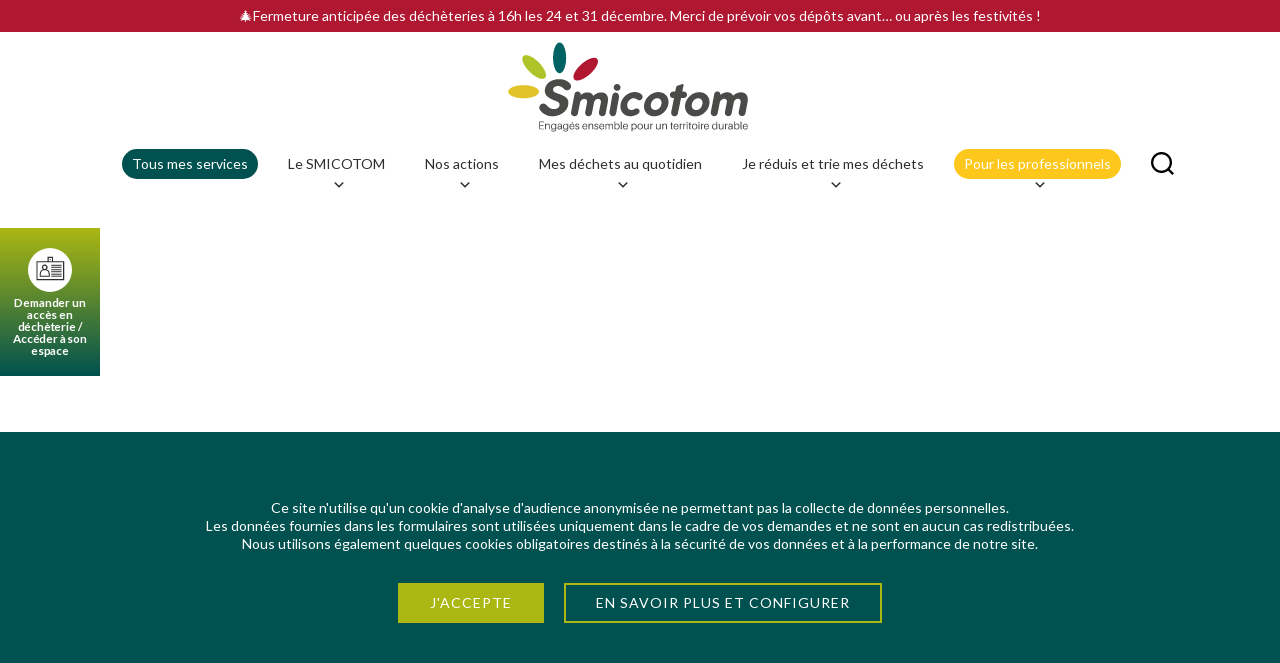

--- FILE ---
content_type: text/html; charset=UTF-8
request_url: https://www.smicotom.fr/actualites/reduction/
body_size: 22048
content:
<!DOCTYPE html>

<html class="no-js" lang="fr-FR" prefix="og: https://ogp.me/ns#">

	<head>

		<meta charset="UTF-8">
		<meta name="viewport" content="width=device-width, initial-scale=1.0" >

		
<!-- Optimisation des moteurs de recherche par Rank Math - https://rankmath.com/ -->
<title>Réduction - SMICOTOM 33</title>
<meta name="robots" content="follow, noindex"/>
<meta property="og:locale" content="fr_FR" />
<meta property="og:type" content="article" />
<meta property="og:title" content="Réduction - SMICOTOM 33" />
<meta property="og:url" content="https://www.smicotom.fr/actualites/reduction/" />
<meta property="og:site_name" content="SMICOTOM" />
<meta property="article:publisher" content="https://www.facebook.com/SMICOTOM/" />
<meta name="twitter:card" content="summary_large_image" />
<meta name="twitter:title" content="Réduction - SMICOTOM 33" />
<script type="application/ld+json" class="rank-math-schema">{"@context":"https://schema.org","@graph":[{"@type":"Place","@id":"https://www.smicotom.fr/#place","address":{"@type":"PostalAddress","streetAddress":"20 Zone d\u2019Activit\u00e9s","addressLocality":"Saint-Laurent-M\u00e9doc","postalCode":"33112","addressCountry":"France"}},{"@type":"RecyclingCenter","@id":"https://www.smicotom.fr/#organization","name":"SMICOTOM","url":"https://www.smicotom.fr/","sameAs":["https://www.facebook.com/SMICOTOM/"],"email":"contact@smicotom.fr","address":{"@type":"PostalAddress","streetAddress":"20 Zone d\u2019Activit\u00e9s","addressLocality":"Saint-Laurent-M\u00e9doc","postalCode":"33112","addressCountry":"France"},"logo":{"@type":"ImageObject","@id":"https://www.smicotom.fr/#logo","url":"https://www.smicotom.fr/wp-content/uploads/2021/05/logo-email.png","contentUrl":"https://www.smicotom.fr/wp-content/uploads/2021/05/logo-email.png","caption":"SMICOTOM","inLanguage":"fr-FR","width":"443","height":"153"},"openingHours":["Monday,Tuesday,Wednesday,Thursday,Friday 08:00-12:30","Monday,Tuesday,Wednesday,Thursday,Friday 13:30-16:30"],"location":{"@id":"https://www.smicotom.fr/#place"},"image":{"@id":"https://www.smicotom.fr/#logo"}},{"@type":"WebSite","@id":"https://www.smicotom.fr/#website","url":"https://www.smicotom.fr","name":"SMICOTOM","publisher":{"@id":"https://www.smicotom.fr/#organization"},"inLanguage":"fr-FR"},{"@type":"CollectionPage","@id":"https://www.smicotom.fr/actualites/reduction/#webpage","url":"https://www.smicotom.fr/actualites/reduction/","name":"R\u00e9duction - SMICOTOM 33","isPartOf":{"@id":"https://www.smicotom.fr/#website"},"inLanguage":"fr-FR"}]}</script>
<!-- /Extension Rank Math WordPress SEO -->

<link rel="preload" href="https://www.smicotom.fr/wp-content/plugins/megamenu-pro/icons/fontawesome6/css/all.min.css" as="style" media="all" onload="this.onload=null;this.rel='stylesheet'">
<link rel="stylesheet" href="https://www.smicotom.fr/wp-content/plugins/megamenu-pro/icons/fontawesome6/css/all.min.css" media="all">
<noscript><link rel="stylesheet" href="https://www.smicotom.fr/wp-content/plugins/megamenu-pro/icons/fontawesome6/css/all.min.css" media="all"></noscript>
<!--[if IE]><link rel="stylesheet" href="https://www.smicotom.fr/wp-content/plugins/megamenu-pro/icons/fontawesome6/css/all.min.css" media="all"><![endif]-->
<link rel="preload" href="https://fonts.googleapis.com/css2?family=Lato%3Aital%2Cwght%400%2C400%3B0%2C700%3B1%2C400&#038;display=swap" as="style" media="all" onload="this.onload=null;this.rel='stylesheet'">
<link rel="stylesheet" href="https://fonts.googleapis.com/css2?family=Lato%3Aital%2Cwght%400%2C400%3B0%2C700%3B1%2C400&#038;display=swap" media="all">
<noscript><link rel="stylesheet" href="https://fonts.googleapis.com/css2?family=Lato%3Aital%2Cwght%400%2C400%3B0%2C700%3B1%2C400&#038;display=swap" media="all"></noscript>
<!--[if IE]><link rel="stylesheet" href="https://fonts.googleapis.com/css2?family=Lato%3Aital%2Cwght%400%2C400%3B0%2C700%3B1%2C400&#038;display=swap" media="all"><![endif]-->
<style id='wp-img-auto-sizes-contain-inline-css'>
img:is([sizes=auto i],[sizes^="auto," i]){contain-intrinsic-size:3000px 1500px}
/*# sourceURL=wp-img-auto-sizes-contain-inline-css */
</style>
<style id='classic-theme-styles-inline-css'>
/*! This file is auto-generated */
.wp-block-button__link{color:#fff;background-color:#32373c;border-radius:9999px;box-shadow:none;text-decoration:none;padding:calc(.667em + 2px) calc(1.333em + 2px);font-size:1.125em}.wp-block-file__button{background:#32373c;color:#fff;text-decoration:none}
/*# sourceURL=/wp-includes/css/classic-themes.min.css */
</style>
<style id='safe-svg-svg-icon-style-inline-css'>
.safe-svg-cover{text-align:center}.safe-svg-cover .safe-svg-inside{display:inline-block;max-width:100%}.safe-svg-cover svg{fill:currentColor;height:100%;max-height:100%;max-width:100%;width:100%}

/*# sourceURL=https://www.smicotom.fr/wp-content/plugins/safe-svg/dist/safe-svg-block-frontend.css */
</style>
<style id='global-styles-inline-css'>
:root{--wp--preset--aspect-ratio--square: 1;--wp--preset--aspect-ratio--4-3: 4/3;--wp--preset--aspect-ratio--3-4: 3/4;--wp--preset--aspect-ratio--3-2: 3/2;--wp--preset--aspect-ratio--2-3: 2/3;--wp--preset--aspect-ratio--16-9: 16/9;--wp--preset--aspect-ratio--9-16: 9/16;--wp--preset--color--black: #000000;--wp--preset--color--cyan-bluish-gray: #abb8c3;--wp--preset--color--white: #ffffff;--wp--preset--color--pale-pink: #f78da7;--wp--preset--color--vivid-red: #cf2e2e;--wp--preset--color--luminous-vivid-orange: #ff6900;--wp--preset--color--luminous-vivid-amber: #fcb900;--wp--preset--color--light-green-cyan: #7bdcb5;--wp--preset--color--vivid-green-cyan: #00d084;--wp--preset--color--pale-cyan-blue: #8ed1fc;--wp--preset--color--vivid-cyan-blue: #0693e3;--wp--preset--color--vivid-purple: #9b51e0;--wp--preset--color--vertfonce: #00514F;--wp--preset--color--vertclair: #ABB813;--wp--preset--color--orange: #FEC71C;--wp--preset--color--rouge: #B01731;--wp--preset--color--blanc: #ffffff;--wp--preset--color--gris: #F6F6F6;--wp--preset--color--taupe: #484847;--wp--preset--color--noir: #2E2E2D;--wp--preset--gradient--vivid-cyan-blue-to-vivid-purple: linear-gradient(135deg,rgb(6,147,227) 0%,rgb(155,81,224) 100%);--wp--preset--gradient--light-green-cyan-to-vivid-green-cyan: linear-gradient(135deg,rgb(122,220,180) 0%,rgb(0,208,130) 100%);--wp--preset--gradient--luminous-vivid-amber-to-luminous-vivid-orange: linear-gradient(135deg,rgb(252,185,0) 0%,rgb(255,105,0) 100%);--wp--preset--gradient--luminous-vivid-orange-to-vivid-red: linear-gradient(135deg,rgb(255,105,0) 0%,rgb(207,46,46) 100%);--wp--preset--gradient--very-light-gray-to-cyan-bluish-gray: linear-gradient(135deg,rgb(238,238,238) 0%,rgb(169,184,195) 100%);--wp--preset--gradient--cool-to-warm-spectrum: linear-gradient(135deg,rgb(74,234,220) 0%,rgb(151,120,209) 20%,rgb(207,42,186) 40%,rgb(238,44,130) 60%,rgb(251,105,98) 80%,rgb(254,248,76) 100%);--wp--preset--gradient--blush-light-purple: linear-gradient(135deg,rgb(255,206,236) 0%,rgb(152,150,240) 100%);--wp--preset--gradient--blush-bordeaux: linear-gradient(135deg,rgb(254,205,165) 0%,rgb(254,45,45) 50%,rgb(107,0,62) 100%);--wp--preset--gradient--luminous-dusk: linear-gradient(135deg,rgb(255,203,112) 0%,rgb(199,81,192) 50%,rgb(65,88,208) 100%);--wp--preset--gradient--pale-ocean: linear-gradient(135deg,rgb(255,245,203) 0%,rgb(182,227,212) 50%,rgb(51,167,181) 100%);--wp--preset--gradient--electric-grass: linear-gradient(135deg,rgb(202,248,128) 0%,rgb(113,206,126) 100%);--wp--preset--gradient--midnight: linear-gradient(135deg,rgb(2,3,129) 0%,rgb(40,116,252) 100%);--wp--preset--font-size--small: 18px;--wp--preset--font-size--medium: 23px;--wp--preset--font-size--large: 26.25px;--wp--preset--font-size--x-large: 42px;--wp--preset--font-size--normal: 21px;--wp--preset--font-size--larger: 32px;--wp--preset--font-size--h-6: 18.01px;--wp--preset--font-size--h-5: 24.01px;--wp--preset--font-size--h-4: 32.01px;--wp--preset--font-size--h-3: 40.01px;--wp--preset--font-size--h-2: 48.01px;--wp--preset--font-size--h-1: 84px;--wp--preset--spacing--20: 0.44rem;--wp--preset--spacing--30: 0.67rem;--wp--preset--spacing--40: 1rem;--wp--preset--spacing--50: 1.5rem;--wp--preset--spacing--60: 2.25rem;--wp--preset--spacing--70: 3.38rem;--wp--preset--spacing--80: 5.06rem;--wp--preset--shadow--natural: 6px 6px 9px rgba(0, 0, 0, 0.2);--wp--preset--shadow--deep: 12px 12px 50px rgba(0, 0, 0, 0.4);--wp--preset--shadow--sharp: 6px 6px 0px rgba(0, 0, 0, 0.2);--wp--preset--shadow--outlined: 6px 6px 0px -3px rgb(255, 255, 255), 6px 6px rgb(0, 0, 0);--wp--preset--shadow--crisp: 6px 6px 0px rgb(0, 0, 0);}:root :where(.is-layout-flow) > :first-child{margin-block-start: 0;}:root :where(.is-layout-flow) > :last-child{margin-block-end: 0;}:root :where(.is-layout-flow) > *{margin-block-start: 24px;margin-block-end: 0;}:root :where(.is-layout-constrained) > :first-child{margin-block-start: 0;}:root :where(.is-layout-constrained) > :last-child{margin-block-end: 0;}:root :where(.is-layout-constrained) > *{margin-block-start: 24px;margin-block-end: 0;}:root :where(.is-layout-flex){gap: 24px;}:root :where(.is-layout-grid){gap: 24px;}body .is-layout-flex{display: flex;}.is-layout-flex{flex-wrap: wrap;align-items: center;}.is-layout-flex > :is(*, div){margin: 0;}body .is-layout-grid{display: grid;}.is-layout-grid > :is(*, div){margin: 0;}.has-black-color{color: var(--wp--preset--color--black) !important;}.has-cyan-bluish-gray-color{color: var(--wp--preset--color--cyan-bluish-gray) !important;}.has-white-color{color: var(--wp--preset--color--white) !important;}.has-pale-pink-color{color: var(--wp--preset--color--pale-pink) !important;}.has-vivid-red-color{color: var(--wp--preset--color--vivid-red) !important;}.has-luminous-vivid-orange-color{color: var(--wp--preset--color--luminous-vivid-orange) !important;}.has-luminous-vivid-amber-color{color: var(--wp--preset--color--luminous-vivid-amber) !important;}.has-light-green-cyan-color{color: var(--wp--preset--color--light-green-cyan) !important;}.has-vivid-green-cyan-color{color: var(--wp--preset--color--vivid-green-cyan) !important;}.has-pale-cyan-blue-color{color: var(--wp--preset--color--pale-cyan-blue) !important;}.has-vivid-cyan-blue-color{color: var(--wp--preset--color--vivid-cyan-blue) !important;}.has-vivid-purple-color{color: var(--wp--preset--color--vivid-purple) !important;}.has-vertfonce-color{color: var(--wp--preset--color--vertfonce) !important;}.has-vertclair-color{color: var(--wp--preset--color--vertclair) !important;}.has-orange-color{color: var(--wp--preset--color--orange) !important;}.has-rouge-color{color: var(--wp--preset--color--rouge) !important;}.has-blanc-color{color: var(--wp--preset--color--blanc) !important;}.has-gris-color{color: var(--wp--preset--color--gris) !important;}.has-taupe-color{color: var(--wp--preset--color--taupe) !important;}.has-noir-color{color: var(--wp--preset--color--noir) !important;}.has-black-background-color{background-color: var(--wp--preset--color--black) !important;}.has-cyan-bluish-gray-background-color{background-color: var(--wp--preset--color--cyan-bluish-gray) !important;}.has-white-background-color{background-color: var(--wp--preset--color--white) !important;}.has-pale-pink-background-color{background-color: var(--wp--preset--color--pale-pink) !important;}.has-vivid-red-background-color{background-color: var(--wp--preset--color--vivid-red) !important;}.has-luminous-vivid-orange-background-color{background-color: var(--wp--preset--color--luminous-vivid-orange) !important;}.has-luminous-vivid-amber-background-color{background-color: var(--wp--preset--color--luminous-vivid-amber) !important;}.has-light-green-cyan-background-color{background-color: var(--wp--preset--color--light-green-cyan) !important;}.has-vivid-green-cyan-background-color{background-color: var(--wp--preset--color--vivid-green-cyan) !important;}.has-pale-cyan-blue-background-color{background-color: var(--wp--preset--color--pale-cyan-blue) !important;}.has-vivid-cyan-blue-background-color{background-color: var(--wp--preset--color--vivid-cyan-blue) !important;}.has-vivid-purple-background-color{background-color: var(--wp--preset--color--vivid-purple) !important;}.has-vertfonce-background-color{background-color: var(--wp--preset--color--vertfonce) !important;}.has-vertclair-background-color{background-color: var(--wp--preset--color--vertclair) !important;}.has-orange-background-color{background-color: var(--wp--preset--color--orange) !important;}.has-rouge-background-color{background-color: var(--wp--preset--color--rouge) !important;}.has-blanc-background-color{background-color: var(--wp--preset--color--blanc) !important;}.has-gris-background-color{background-color: var(--wp--preset--color--gris) !important;}.has-taupe-background-color{background-color: var(--wp--preset--color--taupe) !important;}.has-noir-background-color{background-color: var(--wp--preset--color--noir) !important;}.has-black-border-color{border-color: var(--wp--preset--color--black) !important;}.has-cyan-bluish-gray-border-color{border-color: var(--wp--preset--color--cyan-bluish-gray) !important;}.has-white-border-color{border-color: var(--wp--preset--color--white) !important;}.has-pale-pink-border-color{border-color: var(--wp--preset--color--pale-pink) !important;}.has-vivid-red-border-color{border-color: var(--wp--preset--color--vivid-red) !important;}.has-luminous-vivid-orange-border-color{border-color: var(--wp--preset--color--luminous-vivid-orange) !important;}.has-luminous-vivid-amber-border-color{border-color: var(--wp--preset--color--luminous-vivid-amber) !important;}.has-light-green-cyan-border-color{border-color: var(--wp--preset--color--light-green-cyan) !important;}.has-vivid-green-cyan-border-color{border-color: var(--wp--preset--color--vivid-green-cyan) !important;}.has-pale-cyan-blue-border-color{border-color: var(--wp--preset--color--pale-cyan-blue) !important;}.has-vivid-cyan-blue-border-color{border-color: var(--wp--preset--color--vivid-cyan-blue) !important;}.has-vivid-purple-border-color{border-color: var(--wp--preset--color--vivid-purple) !important;}.has-vertfonce-border-color{border-color: var(--wp--preset--color--vertfonce) !important;}.has-vertclair-border-color{border-color: var(--wp--preset--color--vertclair) !important;}.has-orange-border-color{border-color: var(--wp--preset--color--orange) !important;}.has-rouge-border-color{border-color: var(--wp--preset--color--rouge) !important;}.has-blanc-border-color{border-color: var(--wp--preset--color--blanc) !important;}.has-gris-border-color{border-color: var(--wp--preset--color--gris) !important;}.has-taupe-border-color{border-color: var(--wp--preset--color--taupe) !important;}.has-noir-border-color{border-color: var(--wp--preset--color--noir) !important;}.has-vivid-cyan-blue-to-vivid-purple-gradient-background{background: var(--wp--preset--gradient--vivid-cyan-blue-to-vivid-purple) !important;}.has-light-green-cyan-to-vivid-green-cyan-gradient-background{background: var(--wp--preset--gradient--light-green-cyan-to-vivid-green-cyan) !important;}.has-luminous-vivid-amber-to-luminous-vivid-orange-gradient-background{background: var(--wp--preset--gradient--luminous-vivid-amber-to-luminous-vivid-orange) !important;}.has-luminous-vivid-orange-to-vivid-red-gradient-background{background: var(--wp--preset--gradient--luminous-vivid-orange-to-vivid-red) !important;}.has-very-light-gray-to-cyan-bluish-gray-gradient-background{background: var(--wp--preset--gradient--very-light-gray-to-cyan-bluish-gray) !important;}.has-cool-to-warm-spectrum-gradient-background{background: var(--wp--preset--gradient--cool-to-warm-spectrum) !important;}.has-blush-light-purple-gradient-background{background: var(--wp--preset--gradient--blush-light-purple) !important;}.has-blush-bordeaux-gradient-background{background: var(--wp--preset--gradient--blush-bordeaux) !important;}.has-luminous-dusk-gradient-background{background: var(--wp--preset--gradient--luminous-dusk) !important;}.has-pale-ocean-gradient-background{background: var(--wp--preset--gradient--pale-ocean) !important;}.has-electric-grass-gradient-background{background: var(--wp--preset--gradient--electric-grass) !important;}.has-midnight-gradient-background{background: var(--wp--preset--gradient--midnight) !important;}.has-small-font-size{font-size: var(--wp--preset--font-size--small) !important;}.has-medium-font-size{font-size: var(--wp--preset--font-size--medium) !important;}.has-large-font-size{font-size: var(--wp--preset--font-size--large) !important;}.has-x-large-font-size{font-size: var(--wp--preset--font-size--x-large) !important;}.has-normal-font-size{font-size: var(--wp--preset--font-size--normal) !important;}.has-larger-font-size{font-size: var(--wp--preset--font-size--larger) !important;}.has-h-6-font-size{font-size: var(--wp--preset--font-size--h-6) !important;}.has-h-5-font-size{font-size: var(--wp--preset--font-size--h-5) !important;}.has-h-4-font-size{font-size: var(--wp--preset--font-size--h-4) !important;}.has-h-3-font-size{font-size: var(--wp--preset--font-size--h-3) !important;}.has-h-2-font-size{font-size: var(--wp--preset--font-size--h-2) !important;}.has-h-1-font-size{font-size: var(--wp--preset--font-size--h-1) !important;}
:root :where(.wp-block-pullquote){font-size: 1.5em;line-height: 1.6;}
/*# sourceURL=global-styles-inline-css */
</style>
<link rel='stylesheet' id='wpo_min-header-0-css' href='https://www.smicotom.fr/wp-content/cache/wpo-minify/1766051487/assets/wpo-minify-header-7b84529b.min.css' media='all' />
<link rel='stylesheet' id='jquery-ui-css-css' href='//ajax.googleapis.com/ajax/libs/jqueryui/1.13.3/themes/smoothness/jquery-ui.css' media='' />
<link rel='stylesheet' id='wpo_min-header-2-css' href='https://www.smicotom.fr/wp-content/cache/wpo-minify/1766051487/assets/wpo-minify-header-208c2163.min.css' media='all' />
<link rel='stylesheet' id='wpo_min-header-3-css' href='https://www.smicotom.fr/wp-content/cache/wpo-minify/1766051487/assets/wpo-minify-header-18e414c2.min.css' media='print' />
<link rel='stylesheet' id='wpo_min-header-4-css' href='https://www.smicotom.fr/wp-content/cache/wpo-minify/1766051487/assets/wpo-minify-header-67712474.min.css' media='all' />
<script src="https://www.smicotom.fr/wp-includes/js/jquery/jquery.min.js" id="jquery-core-js"></script>
<script src="https://www.smicotom.fr/wp-includes/js/jquery/jquery-migrate.min.js" id="jquery-migrate-js"></script>
<script defer src="https://www.smicotom.fr/wp-content/cache/wpo-minify/1766051487/assets/wpo-minify-header-457836c5.min.js" id="wpo_min-header-2-js"></script>
<script src="https://www.smicotom.fr/wp-content/cache/wpo-minify/1766051487/assets/wpo-minify-header-7f880871.min.js" id="wpo_min-header-3-js" defer data-wp-strategy="defer"></script>
<script id="wpo_min-header-4-js-extra">
var sibErrMsg = {"invalidMail":"Veuillez entrer une adresse e-mail valide.","requiredField":"Veuillez compl\u00e9ter les champs obligatoires.","invalidDateFormat":"Veuillez entrer une date valide.","invalidSMSFormat":"Veuillez entrer une num\u00e9ro de t\u00e9l\u00e9phone valide."};
var ajax_sib_front_object = {"ajax_url":"https://www.smicotom.fr/wp-admin/admin-ajax.php","ajax_nonce":"563355a236","flag_url":"https://www.smicotom.fr/wp-content/plugins/mailin/img/flags/"};
//# sourceURL=wpo_min-header-4-js-extra
</script>
<script defer src="https://www.smicotom.fr/wp-content/cache/wpo-minify/1766051487/assets/wpo-minify-header-9ebe13e2.min.js" id="wpo_min-header-4-js"></script>
<link rel="https://api.w.org/" href="https://www.smicotom.fr/wp-json/" /><link rel="alternate" title="JSON" type="application/json" href="https://www.smicotom.fr/wp-json/wp/v2/categories/274" /><noscript><style>.tw-block-animation{opacity:1;transform:none;clip-path:none;}</style></noscript>
<script>
document.documentElement.className = document.documentElement.className.replace( 'no-js', 'js' );
//# sourceURL=twentytwenty_no_js_class
</script>
<style id="custom-background-css">
body.custom-background { background-color: #ffffff; }
</style>
			<style id="wp-custom-css">
			.uagb-post-grid .uagb-post__image{
    height: 200px;
    overflow: hidden;
}

.uagb-post-grid .uagb-post__image img {
    height: 100%;
    object-fit: cover;
}

.uagb-post-grid .uagb-post-grid-byline{
	display: flex;
}
.uagb-post-grid .uagb-post__cta{
	   position: absolute !important;
    bottom: 0;
    right: 0;
}
.uagb-post__items article{
	position:relative;
}
.actus .uagb-post__excerpt{
	font-size: 18px;
}
.uagb-post__items article{
	min-height:530px;
}		</style>
		<style type="text/css">/** Mega Menu CSS: fs **/</style>

	</head>

	<body class="archive category category-reduction category-274 custom-background wp-custom-logo wp-embed-responsive wp-theme-twentytwenty wp-child-theme-smc mega-menu-primary ally-default enable-search-modal has-no-pagination not-showing-comments hide-avatars footer-top-visible reduced-spacing tw-header-sticky tw-font-active tw-site-font-large tw-site-lh-medium tw-heading-ls-normal tw-header-full tw-nav-hover-color tw-menu-burger tw-toggle-label-hidden modal-socials-hidden tw-footer-full tw-footer-widgets-row tw-footer-size-small tw-socials-logos-only tw-hr-minimal">
	
				<div class="progress-container">
    		<div class="progress-bar" id="myBar"></div>
  		</div>
  		
  		  		<div id="topbar" class="topbar" style="">
  		  			<a href="https://www.smicotom.fr" class="">
  					<p>🎄Fermeture anticipée des déchèteries à 16h les 24 et 31 décembre. Merci de prévoir vos dépôts avant… ou après les festivités !</p>
		  			</a>
  				</div>
			 <!-- dfuzion -->
    <div id="landscape-warning" style="display: none;"> <svg viewBox="0 0 60 60"> <path d="M7 39c-2.206 0-4 1.794-4 4s1.794 4 4 4 4-1.794 4-4-1.794-4-4-4zm0 6c-1.103 0-2-.897-2-2s.897-2 2-2 2 .897 2 2-.897 2-2 2zM56 38c-.552 0-1 .447-1 1v4c0 .553.448 1 1 1s1-.447 1-1v-4c0-.553-.448-1-1-1zM56 45c-.552 0-1 .447-1 1v1c0 .553.448 1 1 1s1-.447 1-1v-1c0-.553-.448-1-1-1zM36 6h-1c-.552 0-1 .447-1 1s.448 1 1 1h1c.552 0 1-.447 1-1s-.448-1-1-1zM51 6c-.552 0-1 .447-1 1s.448 1 1 1h1c.552 0 1-.447 1-1s-.448-1-1-1h-1zM55 6c-.552 0-1 .447-1 1s.448 1 1 1h1c.552 0 1-.447 1-1s-.448-1-1-1h-1zM40 6h-1c-.552 0-1 .447-1 1s.448 1 1 1h1c.552 0 1-.447 1-1s-.448-1-1-1zM47 6c-.552 0-1 .447-1 1s.448 1 1 1h1c.552 0 1-.447 1-1s-.448-1-1-1h-1zM44 6h-1c-.552 0-1 .447-1 1s.448 1 1 1h1c.552 0 1-.447 1-1s-.448-1-1-1zM32 6h-1c-.552 0-1 .447-1 1s.448 1 1 1h1c.552 0 1-.447 1-1s-.448-1-1-1z"></path> <path d="M59.9 29.483c-.126-.585-.37-1.124-.702-1.598.454-.094.802-.478.802-.96v-.993c0-.553-.448-1-1-1s-1 .447-1 1v.792c-.012-.008-.025-.013-.037-.02-.178-.115-.363-.215-.555-.303-.058-.025-.114-.052-.173-.076-.044-.018-.085-.04-.13-.057-.035-.013-.07-.008-.107-.017-.444-.15-.91-.25-1.403-.25H28.852c-.173-.296-.487-.5-.856-.5-.367 0-.674.207-.848.5H4.405C1.975 26 0 27.977 0 30.405v25.19C0 58.022 1.976 60 4.405 60h51.19C58.024 60 60 58.023 60 55.595v-25.69c0-.152-.04-.293-.1-.422zM28.5 28H51.998v30H14V28h14.5zM2 55.595v-25.19C2 29.08 3.08 28 4.405 28H12v30H4.405C3.08 58 2 56.92 2 55.595zm56 0C58 56.92 56.92 58 55.595 58H54V28h1.595c.307 0 .597.063.867.168.177.07.346.156.503.265.624.435 1.035 1.155 1.035 1.972v25.19zM58 22.95c0 .553.448 1 1 1s1-.447 1-1v-.993c0-.553-.448-1-1-1s-1 .447-1 1v.993zM58 15.002c0 .553.448 1 1 1s1-.447 1-1v-.993c0-.554-.448-1-1-1s-1 .446-1 1V15zM46.703 2h.994c.552 0 1-.447 1-1s-.448-1-1-1h-.994c-.552 0-1 .447-1 1s.448 1 1 1zM54.652 2h.994c.552 0 .975-.447.975-1s-.472-1-1.024-1h-.943c-.552 0-1 .447-1 1s.447 1 1 1zM50.678 2h.993c.553 0 1-.447 1-1s-.447-1-1-1h-.992c-.552 0-1 .447-1 1s.447 1 1 1zM57.82 3.492c.16.387.532.62.926.62.126 0 .255-.023.38-.075.51-.21.754-.793.545-1.305-.162-.396-.382-.768-.653-1.102-.35-.43-.978-.494-1.407-.146-.43.348-.495.978-.147 1.406.15.183.27.385.357.602zM59 12.028c.552 0 1-.447 1-1v-.994c0-.553-.448-1-1-1s-1 .447-1 1v.994c0 .553.448 1 1 1zM58 18.977c0 .553.448 1 1 1s1-.447 1-1v-.993c0-.553-.448-1-1-1s-1 .447-1 1v.993zM59 5.06c-.552 0-1 .448-1 1v.994c0 .553.448 1 1 1s1-.447 1-1V6.06c0-.552-.448-1-1-1zM28 12.576c.552 0 1-.447 1-1v-.993c0-.553-.448-1-1-1s-1 .447-1 1v.993c0 .553.448 1 1 1zM28 16.55c.552 0 1-.446 1-1v-.993c0-.553-.448-1-1-1s-1 .447-1 1v.994c0 .554.448 1 1 1zM28 24.5c.552 0 1-.448 1-1v-.994c0-.553-.448-1-1-1s-1 .447-1 1v.993c0 .552.448 1 1 1zM42.73 2h.993c.552 0 1-.447 1-1s-.448-1-1-1h-.994c-.553 0-1 .447-1 1s.447 1 1 1zM28 8.602c.552 0 1-.447 1-1v-.994c0-.553-.448-1-1-1s-1 .447-1 1V7.6c0 .554.448 1.002 1 1.002zM28 20.525c.552 0 1-.447 1-1v-.994c0-.552-.448-1-1-1s-1 .448-1 1v.995c0 .553.448 1 1 1zM38.755 2h.993c.552 0 1-.447 1-1s-.448-1-1-1h-.993c-.552 0-1 .447-1 1s.448 1 1 1zM34.78 2h.994c.552 0 1-.447 1-1s-.448-1-1-1h-.994c-.552 0-1 .447-1 1s.448 1 1 1zM27.862 4.608c.076.018.152.025.227.025.454 0 .865-.313.972-.774.053-.23.14-.446.255-.65.275-.478.11-1.09-.37-1.364-.48-.275-1.09-.108-1.365.37-.214.373-.372.774-.47 1.192-.123.538.212 1.075.75 1.2zM30.81 2.052c.057 0 .115-.005.174-.016.137-.023.278-.036.42-.036h.396c.552 0 1-.447 1-1s-.448-1-1-1h-.395c-.26 0-.518.022-.77.067-.544.096-.907.614-.81 1.158.086.486.508.827.984.827zM4 22c.552 0 1-.447 1-1 0-6.065 4.935-11 11-11h2.586l-4.293 4.293c-.39.39-.39 1.023 0 1.414.195.195.45.293.707.293s.512-.098.707-.293l6-6c.092-.09.165-.202.216-.325.1-.244.1-.52 0-.764-.05-.123-.124-.234-.217-.326l-6-6c-.39-.39-1.022-.39-1.413 0s-.39 1.024 0 1.415L18.586 8H16C8.832 8 3 13.832 3 21c0 .553.448 1 1 1z"></path> </svg> </div> <!-- dfuzion -->

		<a class="skip-link screen-reader-text" href="#site-content">Aller au contenu</a>		
		<div class="slide-panel">
	<div class="container">
        <div class="bhoechie-tab-container">
        	<div class="bhoechie-tab">    
        		                 
                                                                            </div>
            <div class="bhoechie-tab-menu">
              <div class="list-group">
                               
                                                
                 
                				                <a href="https://www.smicotom.fr/mes-dechets-au-quotidien/depot-en-decheterie/" class="list-group-item hoverG direct" target="_blank">
                 <svg xmlns="http://www.w3.org/2000/svg" width="89" height="89" viewBox="0 0 89 89"><g transform="translate(-45 -1008.816)"><circle cx="44.5" cy="44.5" r="44.5" transform="translate(45 1008.816)" fill="#fff"/><g transform="translate(55 1015.585)"><path d="M33.242,44.121a10.133,10.133,0,0,0-6.323-9.376,5.623,5.623,0,1,0-7.944-.349c.11.121.227.237.349.349A10.133,10.133,0,0,0,13,44.121v5.623H33.242ZM23.121,27.252a3.374,3.374,0,1,1-3.374,3.374A3.373,3.373,0,0,1,23.121,27.252Zm7.872,20.242H15.249V44.121a7.872,7.872,0,1,1,15.744,0Z" transform="translate(0.747 1.741)" fill="#2e2e2d"/><rect width="21" height="2" transform="translate(37 27.232)" fill="#2e2e2d"/><rect width="21" height="2" transform="translate(37 31.232)" fill="#2e2e2d"/><rect width="21" height="2" transform="translate(37 36.232)" fill="#2e2e2d"/><rect width="21" height="2" transform="translate(37 40.232)" fill="#2e2e2d"/><rect width="21" height="2" transform="translate(37 45.232)" fill="#2e2e2d"/><rect width="21" height="2" transform="translate(37 49.232)" fill="#2e2e2d"/><path d="M40.737,11H29.491v9H7V58.232H63.228V20H40.737Zm-9,2.249h6.747V20H31.74Zm29.239,9V55.983H9.249V22.246Z" fill="#2e2e2d"/><path d="M30.99,15,31,17.25H32.12l1.13-.006-.006-2.255Z" transform="translate(2.988 0.497)" fill="#2e2e2d"/></g></g></svg>
                    <h3>Demander un accès en déchèterie / Accéder à son espace</h3>
                </a>
                                              </div>
            </div>
            
        </div>
	</div>
</div>  		
		<header id="site-header" class="header-footer-group" role="banner">
			 			

			<div class="header-inner section-inner">

				<div class="header-titles-wrapper">
				

					
						<button class="toggle search-toggle mobile-search-toggle" data-toggle-target=".search-modal" data-toggle-body-class="showing-search-modal" data-set-focus=".search-modal .search-field" aria-expanded="false">
							<span class="toggle-inner">
								<span class="toggle-icon">
									<svg class="svg-icon" aria-hidden="true" role="img" focusable="false" xmlns="http://www.w3.org/2000/svg" width="23" height="23" viewBox="0 0 23 23"><path d="M38.710696,48.0601792 L43,52.3494831 L41.3494831,54 L37.0601792,49.710696 C35.2632422,51.1481185 32.9839107,52.0076499 30.5038249,52.0076499 C24.7027226,52.0076499 20,47.3049272 20,41.5038249 C20,35.7027226 24.7027226,31 30.5038249,31 C36.3049272,31 41.0076499,35.7027226 41.0076499,41.5038249 C41.0076499,43.9839107 40.1481185,46.2632422 38.710696,48.0601792 Z M36.3875844,47.1716785 C37.8030221,45.7026647 38.6734666,43.7048964 38.6734666,41.5038249 C38.6734666,36.9918565 35.0157934,33.3341833 30.5038249,33.3341833 C25.9918565,33.3341833 22.3341833,36.9918565 22.3341833,41.5038249 C22.3341833,46.0157934 25.9918565,49.6734666 30.5038249,49.6734666 C32.7048964,49.6734666 34.7026647,48.8030221 36.1716785,47.3875844 C36.2023931,47.347638 36.2360451,47.3092237 36.2726343,47.2726343 C36.3092237,47.2360451 36.347638,47.2023931 36.3875844,47.1716785 Z" transform="translate(-20 -31)" /></svg>								</span>
								<span class="toggle-text">Rechercher</span>
							</span>
						</button><!-- .search-toggle -->

					
					<div class="header-titles">

						<div class="site-logo faux-heading"><a href="https://www.smicotom.fr/" class="custom-logo-link" rel="home"><img width="520" height="195" src="https://www.smicotom.fr/wp-content/uploads/2021/05/SMICOTOM-LOGO-SITE-WEB.svg" class="custom-logo" alt="SMICOTOM - Engagés ensemble pour un territoire durable" decoding="async" fetchpriority="high" /></a><span class="screen-reader-text">SMICOTOM</span></div>
					</div><!-- .header-titles -->

					<button class="toggle nav-toggle mobile-nav-toggle" data-toggle-target=".menu-modal"  data-toggle-body-class="showing-menu-modal" aria-expanded="false" data-set-focus=".close-nav-toggle">
						<span class="toggle-inner">
							<span class="toggle-icon">
								<svg class="svg-icon" aria-hidden="true" role="img" focusable="false" xmlns="http://www.w3.org/2000/svg" width="26" height="7" viewBox="0 0 26 7"><path fill-rule="evenodd" d="M332.5,45 C330.567003,45 329,43.4329966 329,41.5 C329,39.5670034 330.567003,38 332.5,38 C334.432997,38 336,39.5670034 336,41.5 C336,43.4329966 334.432997,45 332.5,45 Z M342,45 C340.067003,45 338.5,43.4329966 338.5,41.5 C338.5,39.5670034 340.067003,38 342,38 C343.932997,38 345.5,39.5670034 345.5,41.5 C345.5,43.4329966 343.932997,45 342,45 Z M351.5,45 C349.567003,45 348,43.4329966 348,41.5 C348,39.5670034 349.567003,38 351.5,38 C353.432997,38 355,39.5670034 355,41.5 C355,43.4329966 353.432997,45 351.5,45 Z" transform="translate(-329 -38)" /></svg>							</span>
							<span class="toggle-text">Menu</span>
						</span>
					</button><!-- .nav-toggle -->

				</div><!-- .header-titles-wrapper -->

				<div class="header-navigation-wrapper">

					
							<nav class="primary-menu-wrapper" aria-label="Horizontal" role="navigation">

								<ul class="primary-menu reset-list-style">

								<div id="mega-menu-wrap-primary" class="mega-menu-wrap"><div class="mega-menu-toggle"><div class="mega-toggle-blocks-left"></div><div class="mega-toggle-blocks-center"></div><div class="mega-toggle-blocks-right"><div class='mega-toggle-block mega-menu-toggle-animated-block mega-toggle-block-0' id='mega-toggle-block-0'><button aria-label="Toggle Menu" class="mega-toggle-animated mega-toggle-animated-slider" type="button" aria-expanded="false">
                  <span class="mega-toggle-animated-box">
                    <span class="mega-toggle-animated-inner"></span>
                  </span>
                </button></div></div></div><ul id="mega-menu-primary" class="mega-menu max-mega-menu mega-menu-horizontal mega-no-js" data-event="hover_intent" data-effect="disabled" data-effect-speed="200" data-effect-mobile="slide_right" data-effect-speed-mobile="200" data-mobile-force-width="false" data-second-click="go" data-document-click="collapse" data-vertical-behaviour="standard" data-breakpoint="1000" data-unbind="true" data-mobile-state="collapse_all" data-mobile-direction="vertical" data-hover-intent-timeout="300" data-hover-intent-interval="100" data-overlay-desktop="false" data-overlay-mobile="false"><li class="mega-menu-item mega-menu-item-type-post_type mega-menu-item-object-page mega-align-bottom-left mega-menu-flyout mega-menu-item-438" id="mega-menu-item-438"><a class="mega-menu-link" href="https://www.smicotom.fr/tous-mes-services/" tabindex="0">Tous mes services</a></li><li class="mega-menu-item mega-menu-item-type-post_type mega-menu-item-object-page mega-menu-item-has-children mega-menu-megamenu mega-menu-grid mega-align-bottom-left mega-menu-grid mega-disable-link mega-menu-item-439" id="mega-menu-item-439"><a class="mega-menu-link" tabindex="0" aria-expanded="false" role="button">Le SMICOTOM<span class="mega-indicator" aria-hidden="true"></span></a>
<ul class="mega-sub-menu" role='presentation'>
<li class="mega-menu-row" id="mega-menu-439-0">
	<ul class="mega-sub-menu" style='--columns:12' role='presentation'>
<li class="mega-menu-column mega-menu-columns-4-of-12" style="--columns:12; --span:4" id="mega-menu-439-0-0">
		<ul class="mega-sub-menu">
<li class="mega-menu-item mega-menu-item-type-widget widget_media_image mega-menu-item-media_image-27" id="mega-menu-item-media_image-27"><a href="https://www.smicotom.fr/le-smicotom/la-collectivite/"><img width="278" height="140" src="https://www.smicotom.fr/wp-content/uploads/2021/05/collectivité.jpg" class="image wp-image-2493  attachment-full size-full" alt="" style="max-width: 100%; height: auto;" decoding="async" /></a></li><li class="mega-menu-item mega-menu-item-type-post_type mega-menu-item-object-page mega-menu-item-440" id="mega-menu-item-440"><a class="mega-menu-link" href="https://www.smicotom.fr/le-smicotom/le-syndicat/">Le syndicat</a></li>		</ul>
</li><li class="mega-menu-column mega-menu-columns-4-of-12" style="--columns:12; --span:4" id="mega-menu-439-0-1">
		<ul class="mega-sub-menu">
<li class="mega-menu-item mega-menu-item-type-widget widget_media_image mega-menu-item-media_image-4" id="mega-menu-item-media_image-4"><a href="https://www.smicotom.fr/le-smicotom/les-elus/"><img width="278" height="140" src="https://www.smicotom.fr/wp-content/uploads/2021/05/elus.jpg" class="image wp-image-2494  attachment-full size-full" alt="" style="max-width: 100%; height: auto;" decoding="async" /></a></li><li class="mega-menu-item mega-menu-item-type-post_type mega-menu-item-object-page mega-menu-item-441" id="mega-menu-item-441"><a class="mega-menu-link" href="https://www.smicotom.fr/le-smicotom/les-elus/">Les élus</a></li>		</ul>
</li><li class="mega-menu-column mega-menu-columns-4-of-12" style="--columns:12; --span:4" id="mega-menu-439-0-2">
		<ul class="mega-sub-menu">
<li class="mega-menu-item mega-menu-item-type-widget widget_media_image mega-menu-item-media_image-6" id="mega-menu-item-media_image-6"><a href="/le-smicotom/les-decisions/"><img width="278" height="140" src="https://www.smicotom.fr/wp-content/uploads/2021/06/decisions-menu.jpg" class="image wp-image-2860  attachment-full size-full" alt="" style="max-width: 100%; height: auto;" decoding="async" /></a></li><li class="mega-menu-item mega-menu-item-type-post_type mega-menu-item-object-page mega-menu-item-442" id="mega-menu-item-442"><a class="mega-menu-link" href="https://www.smicotom.fr/le-smicotom/les-decisions/">Les décisions</a></li>		</ul>
</li>	</ul>
</li><li class="mega-menu-row" id="mega-menu-439-1">
	<ul class="mega-sub-menu" style='--columns:12' role='presentation'>
<li class="mega-menu-column mega-menu-columns-4-of-12" style="--columns:12; --span:4" id="mega-menu-439-1-0">
		<ul class="mega-sub-menu">
<li class="mega-menu-item mega-menu-item-type-widget widget_media_image mega-menu-item-media_image-3" id="mega-menu-item-media_image-3"><a href="/le-smicotom/notre-equipe/"><img width="278" height="140" src="https://www.smicotom.fr/wp-content/uploads/2021/06/équipe.jpg" class="image wp-image-3282  attachment-full size-full" alt="" style="max-width: 100%; height: auto;" decoding="async" /></a></li><li class="mega-menu-item mega-menu-item-type-post_type mega-menu-item-object-page mega-menu-item-443" id="mega-menu-item-443"><a class="mega-menu-link" href="https://www.smicotom.fr/le-smicotom/notre-equipe/">L’équipe</a></li>		</ul>
</li><li class="mega-menu-column mega-menu-columns-4-of-12" style="--columns:12; --span:4" id="mega-menu-439-1-1">
		<ul class="mega-sub-menu">
<li class="mega-menu-item mega-menu-item-type-widget widget_media_image mega-menu-item-media_image-5" id="mega-menu-item-media_image-5"><a href="/actualites/"><img width="278" height="140" src="https://www.smicotom.fr/wp-content/uploads/2021/06/actualites-menu.jpg" class="image wp-image-2855  attachment-full size-full" alt="" style="max-width: 100%; height: auto;" decoding="async" /></a></li><li class="mega-menu-item mega-menu-item-type-taxonomy mega-menu-item-object-category mega-current-category-ancestor mega-menu-item-436" id="mega-menu-item-436"><a class="mega-menu-link" href="https://www.smicotom.fr/actualites/">Les actualités</a></li>		</ul>
</li><li class="mega-menu-column mega-menu-columns-4-of-12" style="--columns:12; --span:4" id="mega-menu-439-1-2">
		<ul class="mega-sub-menu">
<li class="mega-menu-item mega-menu-item-type-widget widget_media_image mega-menu-item-media_image-7" id="mega-menu-item-media_image-7"><a href="/agenda/"><img width="278" height="140" src="https://www.smicotom.fr/wp-content/uploads/2021/05/agenda.jpg" class="image wp-image-2492  attachment-full size-full" alt="" style="max-width: 100%; height: auto;" decoding="async" /></a></li><li class="mega-menu-item mega-menu-item-type-taxonomy mega-menu-item-object-category mega-menu-item-437" id="mega-menu-item-437"><a class="mega-menu-link" href="https://www.smicotom.fr/agenda/">L' agenda</a></li>		</ul>
</li>	</ul>
</li></ul>
</li><li class="mega-menu-item mega-menu-item-type-post_type mega-menu-item-object-page mega-menu-item-has-children mega-menu-megamenu mega-menu-grid mega-align-bottom-left mega-menu-grid mega-disable-link mega-menu-item-444" id="mega-menu-item-444"><a class="mega-menu-link" tabindex="0" aria-expanded="false" role="button">Nos actions<span class="mega-indicator" aria-hidden="true"></span></a>
<ul class="mega-sub-menu" role='presentation'>
<li class="mega-menu-row" id="mega-menu-444-0">
	<ul class="mega-sub-menu" style='--columns:12' role='presentation'>
<li class="mega-menu-column mega-menu-columns-2-of-12" style="--columns:12; --span:2" id="mega-menu-444-0-0"></li><li class="mega-menu-column mega-menu-columns-4-of-12" style="--columns:12; --span:4" id="mega-menu-444-0-1">
		<ul class="mega-sub-menu">
<li class="mega-menu-item mega-menu-item-type-widget widget_media_image mega-menu-item-media_image-8" id="mega-menu-item-media_image-8"><a href="https://www.smicotom.fr/nos-actions/les-animations-pedagogiques/"><img width="278" height="140" src="https://www.smicotom.fr/wp-content/uploads/2021/05/pedagogique.jpg" class="image wp-image-2495  attachment-full size-full" alt="" style="max-width: 100%; height: auto;" decoding="async" /></a></li><li class="mega-menu-item mega-menu-item-type-post_type mega-menu-item-object-page mega-menu-item-445" id="mega-menu-item-445"><a class="mega-menu-link" href="https://www.smicotom.fr/nos-actions/les-animations-pedagogiques/">Les animations pédagogiques</a></li><li class="mega-menu-item mega-menu-item-type-widget widget_media_image mega-menu-item-media_image-30" id="mega-menu-item-media_image-30"><a href="https://www.smicotom.fr/nos-actions/le-compostage/"><img width="278" height="140" src="https://www.smicotom.fr/wp-content/uploads/2023/04/menu-compostage.jpg" class="image wp-image-8819  attachment-full size-full" alt="" style="max-width: 100%; height: auto;" decoding="async" /></a></li><li class="mega-menu-item mega-menu-item-type-post_type mega-menu-item-object-page mega-menu-item-8815" id="mega-menu-item-8815"><a class="mega-menu-link" href="https://www.smicotom.fr/nos-actions/le-compostage/">Le compostage</a></li>		</ul>
</li><li class="mega-menu-column mega-menu-columns-4-of-12" style="--columns:12; --span:4" id="mega-menu-444-0-2">
		<ul class="mega-sub-menu">
<li class="mega-menu-item mega-menu-item-type-widget widget_media_image mega-menu-item-media_image-12" id="mega-menu-item-media_image-12"><a href="https://www.smicotom.fr/nos-actions/la-recyclerie/"><img width="278" height="140" src="https://www.smicotom.fr/wp-content/uploads/2021/05/recyclerie.jpg" class="image wp-image-2496  attachment-full size-full" alt="" style="max-width: 100%; height: auto;" decoding="async" /></a></li><li class="mega-menu-item mega-menu-item-type-post_type mega-menu-item-object-page mega-menu-item-446" id="mega-menu-item-446"><a class="mega-menu-link" href="https://www.smicotom.fr/nos-actions/la-recyclerie/">La Recyclerie</a></li><li class="mega-menu-item mega-menu-item-type-widget widget_media_image mega-menu-item-media_image-9" id="mega-menu-item-media_image-9"><a href="https://www.smicotom.fr/nos-actions/kit-manifestation-responsable/"><img width="278" height="140" src="https://www.smicotom.fr/wp-content/uploads/2021/06/manifestation-responsable.jpg" class="image wp-image-3283  attachment-full size-full" alt="" style="max-width: 100%; height: auto;" decoding="async" /></a></li><li class="mega-menu-item mega-menu-item-type-post_type mega-menu-item-object-page mega-menu-item-447" id="mega-menu-item-447"><a class="mega-menu-link" href="https://www.smicotom.fr/nos-actions/kit-manifestation-responsable/">Le kit de manifestation responsable</a></li>		</ul>
</li><li class="mega-menu-column mega-menu-columns-2-of-12" style="--columns:12; --span:2" id="mega-menu-444-0-3"></li>	</ul>
</li></ul>
</li><li class="mega-menu-item mega-menu-item-type-post_type mega-menu-item-object-page mega-menu-item-has-children mega-menu-megamenu mega-menu-grid mega-align-bottom-left mega-menu-grid mega-disable-link mega-menu-item-449" id="mega-menu-item-449"><a class="mega-menu-link" tabindex="0" aria-expanded="false" role="button">Mes déchets au quotidien<span class="mega-indicator" aria-hidden="true"></span></a>
<ul class="mega-sub-menu" role='presentation'>
<li class="mega-menu-row" id="mega-menu-449-0">
	<ul class="mega-sub-menu" style='--columns:12' role='presentation'>
<li class="mega-menu-column mega-menu-columns-4-of-12" style="--columns:12; --span:4" id="mega-menu-449-0-0">
		<ul class="mega-sub-menu">
<li class="mega-menu-item mega-menu-item-type-widget widget_media_image mega-menu-item-media_image-13" id="mega-menu-item-media_image-13"><a href="https://www.smicotom.fr/mes-dechets-au-quotidien/collecte-a-domicile/"><img width="278" height="140" src="https://www.smicotom.fr/wp-content/uploads/2021/06/collecte-domicile-menu.jpg" class="image wp-image-2858  attachment-full size-full" alt="" style="max-width: 100%; height: auto;" decoding="async" /></a></li><li class="mega-menu-item mega-menu-item-type-post_type mega-menu-item-object-page mega-menu-item-451" id="mega-menu-item-451"><a class="mega-menu-link" href="https://www.smicotom.fr/mes-dechets-au-quotidien/collecte-a-domicile/">La collecte à domicile</a></li>		</ul>
</li><li class="mega-menu-column mega-menu-columns-4-of-12" style="--columns:12; --span:4" id="mega-menu-449-0-1">
		<ul class="mega-sub-menu">
<li class="mega-menu-item mega-menu-item-type-widget widget_media_image mega-menu-item-media_image-15" id="mega-menu-item-media_image-15"><a href="https://www.smicotom.fr/mes-dechets-au-quotidien/depot-en-decheterie/"><img width="278" height="140" src="https://www.smicotom.fr/wp-content/uploads/2021/05/depot-decheterie.jpg" class="image wp-image-2498  attachment-full size-full" alt="" style="max-width: 100%; height: auto;" decoding="async" /></a></li><li class="mega-menu-item mega-menu-item-type-post_type mega-menu-item-object-page mega-menu-item-450" id="mega-menu-item-450"><a class="mega-menu-link" href="https://www.smicotom.fr/mes-dechets-au-quotidien/depot-en-decheterie/">Le dépôt en déchèterie</a></li>		</ul>
</li><li class="mega-menu-column mega-menu-columns-4-of-12" style="--columns:12; --span:4" id="mega-menu-449-0-2">
		<ul class="mega-sub-menu">
<li class="mega-menu-item mega-menu-item-type-widget widget_media_image mega-menu-item-media_image-17" id="mega-menu-item-media_image-17"><a href="https://www.smicotom.fr/mes-dechets-au-quotidien/apport-volontaire-en-borne/"><img width="278" height="140" src="https://www.smicotom.fr/wp-content/uploads/2024/07/APPORT-VOLONTAIRE.jpg" class="image wp-image-11551  attachment-full size-full" alt="" style="max-width: 100%; height: auto;" decoding="async" /></a></li><li class="mega-menu-item mega-menu-item-type-post_type mega-menu-item-object-page mega-menu-item-477" id="mega-menu-item-477"><a class="mega-menu-link" href="https://www.smicotom.fr/mes-dechets-au-quotidien/apport-volontaire-en-borne/">L’ apport volontaire en borne</a></li>		</ul>
</li>	</ul>
</li><li class="mega-menu-row" id="mega-menu-449-1">
	<ul class="mega-sub-menu" style='--columns:12' role='presentation'>
<li class="mega-menu-column mega-menu-columns-4-of-12" style="--columns:12; --span:4" id="mega-menu-449-1-0">
		<ul class="mega-sub-menu">
<li class="mega-menu-item mega-menu-item-type-widget widget_media_image mega-menu-item-media_image-14" id="mega-menu-item-media_image-14"><a href="https://www.smicotom.fr/mes-dechets-au-quotidien/tri-emballages-recyclables/"><img width="278" height="140" src="https://www.smicotom.fr/wp-content/uploads/2021/06/tri-des-emballages-recyclable.jpg" class="image wp-image-3284  attachment-full size-full" alt="" style="max-width: 100%; height: auto;" decoding="async" /></a></li><li class="mega-menu-item mega-menu-item-type-post_type mega-menu-item-object-page mega-menu-item-452" id="mega-menu-item-452"><a class="mega-menu-link" href="https://www.smicotom.fr/mes-dechets-au-quotidien/tri-emballages-recyclables/">Le tri des emballages recyclables</a></li>		</ul>
</li><li class="mega-menu-column mega-menu-columns-4-of-12" style="--columns:12; --span:4" id="mega-menu-449-1-1">
		<ul class="mega-sub-menu">
<li class="mega-menu-item mega-menu-item-type-widget widget_media_image mega-menu-item-media_image-16" id="mega-menu-item-media_image-16"><a href="https://www.smicotom.fr/mes-dechets-au-quotidien/valorisation-dechets-fermentiscibles/"><img width="278" height="140" src="https://www.smicotom.fr/wp-content/uploads/2021/05/valorisation.jpg" class="image wp-image-2500  attachment-full size-full" alt="" style="max-width: 100%; height: auto;" decoding="async" /></a></li><li class="mega-menu-item mega-menu-item-type-post_type mega-menu-item-object-page mega-menu-item-454" id="mega-menu-item-454"><a class="mega-menu-link" href="https://www.smicotom.fr/mes-dechets-au-quotidien/valorisation-dechets-fermentescibles/">La valorisation des déchets fermentescibles</a></li>		</ul>
</li><li class="mega-menu-column mega-menu-columns-4-of-12" style="--columns:12; --span:4" id="mega-menu-449-1-2">
		<ul class="mega-sub-menu">
<li class="mega-menu-item mega-menu-item-type-widget widget_media_image mega-menu-item-media_image-18" id="mega-menu-item-media_image-18"><a href="https://www.smicotom.fr/mes-dechets-au-quotidien/stockage-dechets-ultimes/"><img width="278" height="140" src="https://www.smicotom.fr/wp-content/uploads/2021/05/dechets-ultimes.jpg" class="image wp-image-2497  attachment-full size-full" alt="" style="max-width: 100%; height: auto;" decoding="async" /></a></li><li class="mega-menu-item mega-menu-item-type-post_type mega-menu-item-object-page mega-menu-item-453" id="mega-menu-item-453"><a class="mega-menu-link" href="https://www.smicotom.fr/mes-dechets-au-quotidien/stockage-dechets-ultimes/">Le stockage des déchets ultimes</a></li>		</ul>
</li>	</ul>
</li></ul>
</li><li class="mega-menu-item mega-menu-item-type-post_type mega-menu-item-object-page mega-menu-item-has-children mega-menu-megamenu mega-menu-grid mega-align-bottom-left mega-menu-grid mega-disable-link mega-menu-item-455" id="mega-menu-item-455"><a class="mega-menu-link" tabindex="0" aria-expanded="false" role="button">Je réduis et trie mes déchets<span class="mega-indicator" aria-hidden="true"></span></a>
<ul class="mega-sub-menu" role='presentation'>
<li class="mega-menu-row" id="mega-menu-455-0">
	<ul class="mega-sub-menu" style='--columns:12' role='presentation'>
<li class="mega-menu-column mega-menu-columns-2-of-12 mega-hide-on-mobile" style="--columns:12; --span:2" id="mega-menu-455-0-0"></li><li class="mega-menu-column mega-menu-columns-4-of-12" style="--columns:12; --span:4" id="mega-menu-455-0-1">
		<ul class="mega-sub-menu">
<li class="mega-menu-item mega-menu-item-type-widget widget_media_image mega-menu-item-media_image-28" id="mega-menu-item-media_image-28"><a href="https://www.smicotom.fr/je-reduis-et-trie-mes-dechets/aide-a-la-reduction/"><img width="278" height="140" src="https://www.smicotom.fr/wp-content/uploads/2021/06/aide-reduction-menu.jpg" class="image wp-image-2591  attachment-full size-full" alt="" style="max-width: 100%; height: auto;" decoding="async" /></a></li><li class="mega-menu-item mega-menu-item-type-post_type mega-menu-item-object-page mega-menu-item-456" id="mega-menu-item-456"><a class="mega-menu-link" href="https://www.smicotom.fr/je-reduis-et-trie-mes-dechets/aide-a-la-reduction/">Aide à la réduction</a></li><li class="mega-menu-item mega-menu-item-type-widget widget_media_image mega-menu-item-media_image-20" id="mega-menu-item-media_image-20"><a href="https://www.smicotom.fr/je-reduis-et-trie-mes-dechets/je-decouvre-et-je-comprends/"><img width="278" height="140" src="https://www.smicotom.fr/wp-content/uploads/2021/06/decouvre-comprend-menu.jpg" class="image wp-image-2593  attachment-full size-full" alt="" style="max-width: 100%; height: auto;" decoding="async" /></a></li><li class="mega-menu-item mega-menu-item-type-post_type mega-menu-item-object-page mega-menu-item-458" id="mega-menu-item-458"><a class="mega-menu-link" href="https://www.smicotom.fr/je-reduis-et-trie-mes-dechets/je-decouvre-et-je-comprends/">Je découvre et je comprends</a></li>		</ul>
</li><li class="mega-menu-column mega-menu-columns-4-of-12" style="--columns:12; --span:4" id="mega-menu-455-0-2">
		<ul class="mega-sub-menu">
<li class="mega-menu-item mega-menu-item-type-widget widget_media_image mega-menu-item-media_image-22" id="mega-menu-item-media_image-22"><a href="https://www.smicotom.fr/je-reduis-et-trie-mes-dechets/aide-au-tri/"><img width="278" height="140" src="https://www.smicotom.fr/wp-content/uploads/2021/06/MEGA-MENU-AIDE-AU-TRI-NB.jpeg" class="image wp-image-3014  attachment-full size-full" alt="AIDE-AU-TRI" style="max-width: 100%; height: auto;" decoding="async" /></a></li><li class="mega-menu-item mega-menu-item-type-post_type mega-menu-item-object-page mega-menu-item-459" id="mega-menu-item-459"><a class="mega-menu-link" href="https://www.smicotom.fr/je-reduis-et-trie-mes-dechets/aide-au-tri/">Aide au tri</a></li><li class="mega-menu-item mega-menu-item-type-widget widget_media_image mega-menu-item-media_image-21" id="mega-menu-item-media_image-21"><a href="https://www.smicotom.fr/je-reduis-et-trie-mes-dechets/consigne-de-tri/"><img width="278" height="140" src="https://www.smicotom.fr/wp-content/uploads/2021/05/consigne-tri.jpg" class="image wp-image-2501  attachment-full size-full" alt="" style="max-width: 100%; height: auto;" decoding="async" /></a></li><li class="mega-menu-item mega-menu-item-type-post_type mega-menu-item-object-page mega-menu-item-457" id="mega-menu-item-457"><a class="mega-menu-link" href="https://www.smicotom.fr/je-reduis-et-trie-mes-dechets/consigne-de-tri/">Consignes de tri</a></li>		</ul>
</li><li class="mega-menu-column mega-menu-columns-2-of-12 mega-hide-on-mobile" style="--columns:12; --span:2" id="mega-menu-455-0-3"></li>	</ul>
</li></ul>
</li><li class="mega-pro mega-menu-item mega-menu-item-type-post_type mega-menu-item-object-page mega-menu-item-has-children mega-menu-megamenu mega-menu-grid mega-align-bottom-left mega-menu-grid mega-disable-link mega-menu-item-460 pro" id="mega-menu-item-460"><a class="mega-menu-link" tabindex="0" aria-expanded="false" role="button">Pour les professionnels<span class="mega-indicator" aria-hidden="true"></span></a>
<ul class="mega-sub-menu" role='presentation'>
<li class="mega-menu-row" id="mega-menu-460-0">
	<ul class="mega-sub-menu" style='--columns:12' role='presentation'>
<li class="mega-menu-column mega-menu-columns-2-of-12" style="--columns:12; --span:2" id="mega-menu-460-0-0"></li><li class="mega-menu-column mega-menu-columns-4-of-12" style="--columns:12; --span:4" id="mega-menu-460-0-1">
		<ul class="mega-sub-menu">
<li class="mega-menu-item mega-menu-item-type-widget widget_media_image mega-menu-item-media_image-23" id="mega-menu-item-media_image-23"><a href="https://www.smicotom.fr/pour-les-professionnels/la-redevance-speciale/"><img width="278" height="140" src="https://www.smicotom.fr/wp-content/uploads/2021/06/redevance-speciale-menu.jpg" class="image wp-image-2861  attachment-full size-full" alt="" style="max-width: 100%; height: auto;" decoding="async" /></a></li><li class="mega-menu-item mega-menu-item-type-post_type mega-menu-item-object-page mega-menu-item-461" id="mega-menu-item-461"><a class="mega-menu-link" href="https://www.smicotom.fr/pour-les-professionnels/la-redevance-speciale/">La redevance spéciale</a></li><li class="mega-menu-item mega-menu-item-type-widget widget_media_image mega-menu-item-media_image-24" id="mega-menu-item-media_image-24"><a href="https://www.smicotom.fr/pour-les-professionnels/la-collecte-saisonniere/"><img width="278" height="140" src="https://www.smicotom.fr/wp-content/uploads/2021/06/COLLECTE-SAISONNIERE.jpg" class="image wp-image-3107  attachment-full size-full" alt="" style="max-width: 100%; height: auto;" decoding="async" /></a></li><li class="mega-menu-item mega-menu-item-type-post_type mega-menu-item-object-page mega-menu-item-463" id="mega-menu-item-463"><a class="mega-menu-link" href="https://www.smicotom.fr/pour-les-professionnels/la-collecte-saisonniere/">La collecte saisonnière</a></li>		</ul>
</li><li class="mega-menu-column mega-menu-columns-4-of-12" style="--columns:12; --span:4" id="mega-menu-460-0-2">
		<ul class="mega-sub-menu">
<li class="mega-menu-item mega-menu-item-type-widget widget_media_image mega-menu-item-media_image-25" id="mega-menu-item-media_image-25"><a href="https://www.smicotom.fr/pour-les-professionnels/les-autorisations-de-depots/"><img width="278" height="140" src="https://www.smicotom.fr/wp-content/uploads/2021/06/AUTORISATION-DE-DÉPOT.jpg" class="image wp-image-3106  attachment-full size-full" alt="" style="max-width: 100%; height: auto;" decoding="async" /></a></li><li class="mega-menu-item mega-menu-item-type-post_type mega-menu-item-object-page mega-menu-item-462" id="mega-menu-item-462"><a class="mega-menu-link" href="https://www.smicotom.fr/pour-les-professionnels/les-depots-sur-les-sites/">Les dépôts sur les sites</a></li><li class="mega-menu-item mega-menu-item-type-widget widget_media_image mega-menu-item-media_image-26" id="mega-menu-item-media_image-26"><a href="https://www.smicotom.fr/pour-les-professionnels/reduire-ses-dechets-pros-cest-aussi-possible/"><img width="278" height="140" src="https://www.smicotom.fr/wp-content/uploads/2021/05/reduire.jpg" class="image wp-image-2504  attachment-full size-full" alt="" style="max-width: 100%; height: auto;" decoding="async" /></a></li><li class="mega-menu-item mega-menu-item-type-post_type mega-menu-item-object-page mega-menu-item-464" id="mega-menu-item-464"><a class="mega-menu-link" href="https://www.smicotom.fr/pour-les-professionnels/reduire-ses-dechets-pros-cest-aussi-possible/">Réduire ses déchets PROs c’est aussi possible</a></li>		</ul>
</li><li class="mega-menu-column mega-menu-columns-2-of-12" style="--columns:12; --span:2" id="mega-menu-460-0-3"></li>	</ul>
</li></ul>
</li><li class="mega-toggle mega-search-toggle mega-desktop-search-toggle mega-menu-item mega-menu-item-type-custom mega-menu-item-object-custom mega-align-bottom-left mega-menu-flyout mega-menu-item-484 toggle search-toggle desktop-search-toggle" id="mega-menu-item-484"><div class="header-toggles hide-no-js"><div class="toggle-wrapper search-toggle-wrapper"><button class="toggle search-toggle desktop-search-toggle" data-toggle-target=".search-modal" data-toggle-body-class="showing-search-modal" data-set-focus=".search-modal .search-field" aria-expanded="false"><span class="toggle-inner"><svg class="svg-icon" aria-hidden="true" role="img" focusable="false" xmlns="http://www.w3.org/2000/svg" width="23" height="23" viewBox="0 0 23 23"><path d="M38.710696,48.0601792 L43,52.3494831 L41.3494831,54 L37.0601792,49.710696 C35.2632422,51.1481185 32.9839107,52.0076499 30.5038249,52.0076499 C24.7027226,52.0076499 20,47.3049272 20,41.5038249 C20,35.7027226 24.7027226,31 30.5038249,31 C36.3049272,31 41.0076499,35.7027226 41.0076499,41.5038249 C41.0076499,43.9839107 40.1481185,46.2632422 38.710696,48.0601792 Z M36.3875844,47.1716785 C37.8030221,45.7026647 38.6734666,43.7048964 38.6734666,41.5038249 C38.6734666,36.9918565 35.0157934,33.3341833 30.5038249,33.3341833 C25.9918565,33.3341833 22.3341833,36.9918565 22.3341833,41.5038249 C22.3341833,46.0157934 25.9918565,49.6734666 30.5038249,49.6734666 C32.7048964,49.6734666 34.7026647,48.8030221 36.1716785,47.3875844 C36.2023931,47.347638 36.2360451,47.3092237 36.2726343,47.2726343 C36.3092237,47.2360451 36.347638,47.2023931 36.3875844,47.1716785 Z" transform="translate(-20 -31)"></path></svg>										<span class="toggle-text">Search</span></span></button><!-- .search-toggle --></div></div></li><li class="mega-menu-item mega-menu-item-type-custom mega-menu-item-object-custom mega-align-bottom-left mega-menu-flyout mega-hide-on-desktop mega-menu-item-3372" id="mega-menu-item-3372"><a class="mega-menu-link" href="#" tabindex="0">ACCès RAPIDE</a></li><li class="mega-menu-item mega-menu-item-type-post_type mega-menu-item-object-page mega-align-bottom-left mega-menu-flyout mega-hide-on-desktop mega-menu-item-3240" id="mega-menu-item-3240"><a class="mega-menu-link" href="https://www.smicotom.fr/je-reduis-et-trie-mes-dechets/aide-a-la-reduction/" tabindex="0">Aide à la réduction</a></li><li class="mega-menu-item mega-menu-item-type-post_type mega-menu-item-object-page mega-align-bottom-left mega-menu-flyout mega-hide-on-desktop mega-menu-item-3241" id="mega-menu-item-3241"><a class="mega-menu-link" href="https://www.smicotom.fr/je-reduis-et-trie-mes-dechets/aide-au-tri/" tabindex="0">Aide au tri</a></li><li class="mega-menu-item mega-menu-item-type-post_type mega-menu-item-object-page mega-align-bottom-left mega-menu-flyout mega-hide-on-desktop mega-menu-item-3243" id="mega-menu-item-3243"><a class="mega-menu-link" href="https://www.smicotom.fr/nos-actions/la-recyclerie/" tabindex="0">La Recyclerie</a></li><li class="mega-menu-item mega-menu-item-type-post_type mega-menu-item-object-page mega-align-bottom-left mega-menu-flyout mega-hide-on-desktop mega-menu-item-3242" id="mega-menu-item-3242"><a class="mega-menu-link" href="https://www.smicotom.fr/mes-dechets-au-quotidien/valorisation-dechets-fermentescibles/" tabindex="0">Se procurer du compost</a></li><li class="mega-menu-item mega-menu-item-type-custom mega-menu-item-object-custom mega-align-bottom-left mega-menu-flyout mega-hide-on-desktop mega-menu-item-3244" id="mega-menu-item-3244"><a target="_blank" class="mega-menu-link" href="http://smicotom.e-reom.net/" tabindex="0">Demander un accès en déchèterie</a></li></ul></div>
								</ul>

							</nav><!-- .primary-menu-wrapper -->

						
						<div class="header-toggles hide-no-js">

						
							<div class="toggle-wrapper search-toggle-wrapper">

								<button class="toggle search-toggle desktop-search-toggle" data-toggle-target=".search-modal" data-toggle-body-class="showing-search-modal" data-set-focus=".search-modal .search-field" aria-expanded="false">
									<span class="toggle-inner">
										<svg class="svg-icon" aria-hidden="true" role="img" focusable="false" xmlns="http://www.w3.org/2000/svg" width="23" height="23" viewBox="0 0 23 23"><path d="M38.710696,48.0601792 L43,52.3494831 L41.3494831,54 L37.0601792,49.710696 C35.2632422,51.1481185 32.9839107,52.0076499 30.5038249,52.0076499 C24.7027226,52.0076499 20,47.3049272 20,41.5038249 C20,35.7027226 24.7027226,31 30.5038249,31 C36.3049272,31 41.0076499,35.7027226 41.0076499,41.5038249 C41.0076499,43.9839107 40.1481185,46.2632422 38.710696,48.0601792 Z M36.3875844,47.1716785 C37.8030221,45.7026647 38.6734666,43.7048964 38.6734666,41.5038249 C38.6734666,36.9918565 35.0157934,33.3341833 30.5038249,33.3341833 C25.9918565,33.3341833 22.3341833,36.9918565 22.3341833,41.5038249 C22.3341833,46.0157934 25.9918565,49.6734666 30.5038249,49.6734666 C32.7048964,49.6734666 34.7026647,48.8030221 36.1716785,47.3875844 C36.2023931,47.347638 36.2360451,47.3092237 36.2726343,47.2726343 C36.3092237,47.2360451 36.347638,47.2023931 36.3875844,47.1716785 Z" transform="translate(-20 -31)" /></svg>										<span class="toggle-text">Rechercher</span>
									</span>
								</button><!-- .search-toggle -->

							</div>

							
						</div><!-- .header-toggles -->
						
				</div><!-- .header-navigation-wrapper -->

			</div><!-- .header-inner -->

			<div class="search-modal cover-modal header-footer-group" data-modal-target-string=".search-modal" role="dialog" aria-modal="true" aria-label="Rechercher">

	<div class="search-modal-inner modal-inner">

		<div class="section-inner">

			<form role="search"  method="get" class="search-form navbar-form" action="https://www.smicotom.fr/">
	<label for="search-form-1">
		<span class="screen-reader-text">Une recherche spécifique ?</span>
		<input type="search" id="search-form-1" class="form-control search-field search-autocomplete" placeholder="Une recherche spécifique ?" value="" name="s" />
	</label>
	<input type="submit" class="search-submit" value="Rechercher" />
</form>

			<button class="toggle search-untoggle close-search-toggle fill-children-current-color" data-toggle-target=".search-modal" data-toggle-body-class="showing-search-modal" data-set-focus=".search-modal .search-field">
				<span class="screen-reader-text">
					Fermer la recherche				</span>
				<svg class="svg-icon" aria-hidden="true" role="img" focusable="false" xmlns="http://www.w3.org/2000/svg" width="16" height="16" viewBox="0 0 16 16"><polygon fill="" fill-rule="evenodd" points="6.852 7.649 .399 1.195 1.445 .149 7.899 6.602 14.352 .149 15.399 1.195 8.945 7.649 15.399 14.102 14.352 15.149 7.899 8.695 1.445 15.149 .399 14.102" /></svg>			</button><!-- .search-toggle -->

		</div><!-- .section-inner -->

	</div><!-- .search-modal-inner -->

</div><!-- .menu-modal -->

		</header><!-- #site-header -->

		
<div class="menu-modal cover-modal header-footer-group" data-modal-target-string=".menu-modal">

	<div class="menu-modal-inner modal-inner">

		<div class="menu-wrapper section-inner">

			<div class="menu-top">

				<button class="toggle close-nav-toggle fill-children-current-color" data-toggle-target=".menu-modal" data-toggle-body-class="showing-menu-modal" aria-expanded="false" data-set-focus=".menu-modal">
					<span class="toggle-text">Fermer le menu</span>
					<svg class="svg-icon" aria-hidden="true" role="img" focusable="false" xmlns="http://www.w3.org/2000/svg" width="16" height="16" viewBox="0 0 16 16"><polygon fill="" fill-rule="evenodd" points="6.852 7.649 .399 1.195 1.445 .149 7.899 6.602 14.352 .149 15.399 1.195 8.945 7.649 15.399 14.102 14.352 15.149 7.899 8.695 1.445 15.149 .399 14.102" /></svg>				</button><!-- .nav-toggle -->

				
					<nav class="mobile-menu" aria-label="Mobile" role="navigation">

						<ul class="modal-menu reset-list-style">

						<div id="mega-menu-wrap-primary" class="mega-menu-wrap"><div class="mega-menu-toggle"><div class="mega-toggle-blocks-left"></div><div class="mega-toggle-blocks-center"></div><div class="mega-toggle-blocks-right"><div class='mega-toggle-block mega-menu-toggle-animated-block mega-toggle-block-0' id='mega-toggle-block-0'><button aria-label="Toggle Menu" class="mega-toggle-animated mega-toggle-animated-slider" type="button" aria-expanded="false">
                  <span class="mega-toggle-animated-box">
                    <span class="mega-toggle-animated-inner"></span>
                  </span>
                </button></div></div></div><ul id="mega-menu-primary" class="mega-menu max-mega-menu mega-menu-horizontal mega-no-js" data-event="hover_intent" data-effect="disabled" data-effect-speed="200" data-effect-mobile="slide_right" data-effect-speed-mobile="200" data-mobile-force-width="false" data-second-click="go" data-document-click="collapse" data-vertical-behaviour="standard" data-breakpoint="1000" data-unbind="true" data-mobile-state="collapse_all" data-mobile-direction="vertical" data-hover-intent-timeout="300" data-hover-intent-interval="100" data-overlay-desktop="false" data-overlay-mobile="false"><li class="mega-menu-item mega-menu-item-type-post_type mega-menu-item-object-page mega-align-bottom-left mega-menu-flyout mega-menu-item-438" id="mega-menu-item-438"><a class="mega-menu-link" href="https://www.smicotom.fr/tous-mes-services/" tabindex="0">Tous mes services</a></li><li class="mega-menu-item mega-menu-item-type-post_type mega-menu-item-object-page mega-menu-item-has-children mega-menu-megamenu mega-menu-grid mega-align-bottom-left mega-menu-grid mega-disable-link mega-menu-item-439" id="mega-menu-item-439"><a class="mega-menu-link" tabindex="0" aria-expanded="false" role="button">Le SMICOTOM<span class="mega-indicator" aria-hidden="true"></span></a>
<ul class="mega-sub-menu" role='presentation'>
<li class="mega-menu-row" id="mega-menu-439-0">
	<ul class="mega-sub-menu" style='--columns:12' role='presentation'>
<li class="mega-menu-column mega-menu-columns-4-of-12" style="--columns:12; --span:4" id="mega-menu-439-0-0">
		<ul class="mega-sub-menu">
<li class="mega-menu-item mega-menu-item-type-widget widget_media_image mega-menu-item-media_image-27" id="mega-menu-item-media_image-27"><a href="https://www.smicotom.fr/le-smicotom/la-collectivite/"><img width="278" height="140" src="https://www.smicotom.fr/wp-content/uploads/2021/05/collectivité.jpg" class="image wp-image-2493  attachment-full size-full" alt="" style="max-width: 100%; height: auto;" decoding="async" /></a></li><li class="mega-menu-item mega-menu-item-type-post_type mega-menu-item-object-page mega-menu-item-440" id="mega-menu-item-440"><a class="mega-menu-link" href="https://www.smicotom.fr/le-smicotom/le-syndicat/">Le syndicat</a></li>		</ul>
</li><li class="mega-menu-column mega-menu-columns-4-of-12" style="--columns:12; --span:4" id="mega-menu-439-0-1">
		<ul class="mega-sub-menu">
<li class="mega-menu-item mega-menu-item-type-widget widget_media_image mega-menu-item-media_image-4" id="mega-menu-item-media_image-4"><a href="https://www.smicotom.fr/le-smicotom/les-elus/"><img width="278" height="140" src="https://www.smicotom.fr/wp-content/uploads/2021/05/elus.jpg" class="image wp-image-2494  attachment-full size-full" alt="" style="max-width: 100%; height: auto;" decoding="async" /></a></li><li class="mega-menu-item mega-menu-item-type-post_type mega-menu-item-object-page mega-menu-item-441" id="mega-menu-item-441"><a class="mega-menu-link" href="https://www.smicotom.fr/le-smicotom/les-elus/">Les élus</a></li>		</ul>
</li><li class="mega-menu-column mega-menu-columns-4-of-12" style="--columns:12; --span:4" id="mega-menu-439-0-2">
		<ul class="mega-sub-menu">
<li class="mega-menu-item mega-menu-item-type-widget widget_media_image mega-menu-item-media_image-6" id="mega-menu-item-media_image-6"><a href="/le-smicotom/les-decisions/"><img width="278" height="140" src="https://www.smicotom.fr/wp-content/uploads/2021/06/decisions-menu.jpg" class="image wp-image-2860  attachment-full size-full" alt="" style="max-width: 100%; height: auto;" decoding="async" /></a></li><li class="mega-menu-item mega-menu-item-type-post_type mega-menu-item-object-page mega-menu-item-442" id="mega-menu-item-442"><a class="mega-menu-link" href="https://www.smicotom.fr/le-smicotom/les-decisions/">Les décisions</a></li>		</ul>
</li>	</ul>
</li><li class="mega-menu-row" id="mega-menu-439-1">
	<ul class="mega-sub-menu" style='--columns:12' role='presentation'>
<li class="mega-menu-column mega-menu-columns-4-of-12" style="--columns:12; --span:4" id="mega-menu-439-1-0">
		<ul class="mega-sub-menu">
<li class="mega-menu-item mega-menu-item-type-widget widget_media_image mega-menu-item-media_image-3" id="mega-menu-item-media_image-3"><a href="/le-smicotom/notre-equipe/"><img width="278" height="140" src="https://www.smicotom.fr/wp-content/uploads/2021/06/équipe.jpg" class="image wp-image-3282  attachment-full size-full" alt="" style="max-width: 100%; height: auto;" decoding="async" /></a></li><li class="mega-menu-item mega-menu-item-type-post_type mega-menu-item-object-page mega-menu-item-443" id="mega-menu-item-443"><a class="mega-menu-link" href="https://www.smicotom.fr/le-smicotom/notre-equipe/">L’équipe</a></li>		</ul>
</li><li class="mega-menu-column mega-menu-columns-4-of-12" style="--columns:12; --span:4" id="mega-menu-439-1-1">
		<ul class="mega-sub-menu">
<li class="mega-menu-item mega-menu-item-type-widget widget_media_image mega-menu-item-media_image-5" id="mega-menu-item-media_image-5"><a href="/actualites/"><img width="278" height="140" src="https://www.smicotom.fr/wp-content/uploads/2021/06/actualites-menu.jpg" class="image wp-image-2855  attachment-full size-full" alt="" style="max-width: 100%; height: auto;" decoding="async" /></a></li><li class="mega-menu-item mega-menu-item-type-taxonomy mega-menu-item-object-category mega-current-category-ancestor mega-menu-item-436" id="mega-menu-item-436"><a class="mega-menu-link" href="https://www.smicotom.fr/actualites/">Les actualités</a></li>		</ul>
</li><li class="mega-menu-column mega-menu-columns-4-of-12" style="--columns:12; --span:4" id="mega-menu-439-1-2">
		<ul class="mega-sub-menu">
<li class="mega-menu-item mega-menu-item-type-widget widget_media_image mega-menu-item-media_image-7" id="mega-menu-item-media_image-7"><a href="/agenda/"><img width="278" height="140" src="https://www.smicotom.fr/wp-content/uploads/2021/05/agenda.jpg" class="image wp-image-2492  attachment-full size-full" alt="" style="max-width: 100%; height: auto;" decoding="async" /></a></li><li class="mega-menu-item mega-menu-item-type-taxonomy mega-menu-item-object-category mega-menu-item-437" id="mega-menu-item-437"><a class="mega-menu-link" href="https://www.smicotom.fr/agenda/">L' agenda</a></li>		</ul>
</li>	</ul>
</li></ul>
</li><li class="mega-menu-item mega-menu-item-type-post_type mega-menu-item-object-page mega-menu-item-has-children mega-menu-megamenu mega-menu-grid mega-align-bottom-left mega-menu-grid mega-disable-link mega-menu-item-444" id="mega-menu-item-444"><a class="mega-menu-link" tabindex="0" aria-expanded="false" role="button">Nos actions<span class="mega-indicator" aria-hidden="true"></span></a>
<ul class="mega-sub-menu" role='presentation'>
<li class="mega-menu-row" id="mega-menu-444-0">
	<ul class="mega-sub-menu" style='--columns:12' role='presentation'>
<li class="mega-menu-column mega-menu-columns-2-of-12" style="--columns:12; --span:2" id="mega-menu-444-0-0"></li><li class="mega-menu-column mega-menu-columns-4-of-12" style="--columns:12; --span:4" id="mega-menu-444-0-1">
		<ul class="mega-sub-menu">
<li class="mega-menu-item mega-menu-item-type-widget widget_media_image mega-menu-item-media_image-8" id="mega-menu-item-media_image-8"><a href="https://www.smicotom.fr/nos-actions/les-animations-pedagogiques/"><img width="278" height="140" src="https://www.smicotom.fr/wp-content/uploads/2021/05/pedagogique.jpg" class="image wp-image-2495  attachment-full size-full" alt="" style="max-width: 100%; height: auto;" decoding="async" /></a></li><li class="mega-menu-item mega-menu-item-type-post_type mega-menu-item-object-page mega-menu-item-445" id="mega-menu-item-445"><a class="mega-menu-link" href="https://www.smicotom.fr/nos-actions/les-animations-pedagogiques/">Les animations pédagogiques</a></li><li class="mega-menu-item mega-menu-item-type-widget widget_media_image mega-menu-item-media_image-30" id="mega-menu-item-media_image-30"><a href="https://www.smicotom.fr/nos-actions/le-compostage/"><img width="278" height="140" src="https://www.smicotom.fr/wp-content/uploads/2023/04/menu-compostage.jpg" class="image wp-image-8819  attachment-full size-full" alt="" style="max-width: 100%; height: auto;" decoding="async" /></a></li><li class="mega-menu-item mega-menu-item-type-post_type mega-menu-item-object-page mega-menu-item-8815" id="mega-menu-item-8815"><a class="mega-menu-link" href="https://www.smicotom.fr/nos-actions/le-compostage/">Le compostage</a></li>		</ul>
</li><li class="mega-menu-column mega-menu-columns-4-of-12" style="--columns:12; --span:4" id="mega-menu-444-0-2">
		<ul class="mega-sub-menu">
<li class="mega-menu-item mega-menu-item-type-widget widget_media_image mega-menu-item-media_image-12" id="mega-menu-item-media_image-12"><a href="https://www.smicotom.fr/nos-actions/la-recyclerie/"><img width="278" height="140" src="https://www.smicotom.fr/wp-content/uploads/2021/05/recyclerie.jpg" class="image wp-image-2496  attachment-full size-full" alt="" style="max-width: 100%; height: auto;" decoding="async" /></a></li><li class="mega-menu-item mega-menu-item-type-post_type mega-menu-item-object-page mega-menu-item-446" id="mega-menu-item-446"><a class="mega-menu-link" href="https://www.smicotom.fr/nos-actions/la-recyclerie/">La Recyclerie</a></li><li class="mega-menu-item mega-menu-item-type-widget widget_media_image mega-menu-item-media_image-9" id="mega-menu-item-media_image-9"><a href="https://www.smicotom.fr/nos-actions/kit-manifestation-responsable/"><img width="278" height="140" src="https://www.smicotom.fr/wp-content/uploads/2021/06/manifestation-responsable.jpg" class="image wp-image-3283  attachment-full size-full" alt="" style="max-width: 100%; height: auto;" decoding="async" /></a></li><li class="mega-menu-item mega-menu-item-type-post_type mega-menu-item-object-page mega-menu-item-447" id="mega-menu-item-447"><a class="mega-menu-link" href="https://www.smicotom.fr/nos-actions/kit-manifestation-responsable/">Le kit de manifestation responsable</a></li>		</ul>
</li><li class="mega-menu-column mega-menu-columns-2-of-12" style="--columns:12; --span:2" id="mega-menu-444-0-3"></li>	</ul>
</li></ul>
</li><li class="mega-menu-item mega-menu-item-type-post_type mega-menu-item-object-page mega-menu-item-has-children mega-menu-megamenu mega-menu-grid mega-align-bottom-left mega-menu-grid mega-disable-link mega-menu-item-449" id="mega-menu-item-449"><a class="mega-menu-link" tabindex="0" aria-expanded="false" role="button">Mes déchets au quotidien<span class="mega-indicator" aria-hidden="true"></span></a>
<ul class="mega-sub-menu" role='presentation'>
<li class="mega-menu-row" id="mega-menu-449-0">
	<ul class="mega-sub-menu" style='--columns:12' role='presentation'>
<li class="mega-menu-column mega-menu-columns-4-of-12" style="--columns:12; --span:4" id="mega-menu-449-0-0">
		<ul class="mega-sub-menu">
<li class="mega-menu-item mega-menu-item-type-widget widget_media_image mega-menu-item-media_image-13" id="mega-menu-item-media_image-13"><a href="https://www.smicotom.fr/mes-dechets-au-quotidien/collecte-a-domicile/"><img width="278" height="140" src="https://www.smicotom.fr/wp-content/uploads/2021/06/collecte-domicile-menu.jpg" class="image wp-image-2858  attachment-full size-full" alt="" style="max-width: 100%; height: auto;" decoding="async" /></a></li><li class="mega-menu-item mega-menu-item-type-post_type mega-menu-item-object-page mega-menu-item-451" id="mega-menu-item-451"><a class="mega-menu-link" href="https://www.smicotom.fr/mes-dechets-au-quotidien/collecte-a-domicile/">La collecte à domicile</a></li>		</ul>
</li><li class="mega-menu-column mega-menu-columns-4-of-12" style="--columns:12; --span:4" id="mega-menu-449-0-1">
		<ul class="mega-sub-menu">
<li class="mega-menu-item mega-menu-item-type-widget widget_media_image mega-menu-item-media_image-15" id="mega-menu-item-media_image-15"><a href="https://www.smicotom.fr/mes-dechets-au-quotidien/depot-en-decheterie/"><img width="278" height="140" src="https://www.smicotom.fr/wp-content/uploads/2021/05/depot-decheterie.jpg" class="image wp-image-2498  attachment-full size-full" alt="" style="max-width: 100%; height: auto;" decoding="async" /></a></li><li class="mega-menu-item mega-menu-item-type-post_type mega-menu-item-object-page mega-menu-item-450" id="mega-menu-item-450"><a class="mega-menu-link" href="https://www.smicotom.fr/mes-dechets-au-quotidien/depot-en-decheterie/">Le dépôt en déchèterie</a></li>		</ul>
</li><li class="mega-menu-column mega-menu-columns-4-of-12" style="--columns:12; --span:4" id="mega-menu-449-0-2">
		<ul class="mega-sub-menu">
<li class="mega-menu-item mega-menu-item-type-widget widget_media_image mega-menu-item-media_image-17" id="mega-menu-item-media_image-17"><a href="https://www.smicotom.fr/mes-dechets-au-quotidien/apport-volontaire-en-borne/"><img width="278" height="140" src="https://www.smicotom.fr/wp-content/uploads/2024/07/APPORT-VOLONTAIRE.jpg" class="image wp-image-11551  attachment-full size-full" alt="" style="max-width: 100%; height: auto;" decoding="async" /></a></li><li class="mega-menu-item mega-menu-item-type-post_type mega-menu-item-object-page mega-menu-item-477" id="mega-menu-item-477"><a class="mega-menu-link" href="https://www.smicotom.fr/mes-dechets-au-quotidien/apport-volontaire-en-borne/">L’ apport volontaire en borne</a></li>		</ul>
</li>	</ul>
</li><li class="mega-menu-row" id="mega-menu-449-1">
	<ul class="mega-sub-menu" style='--columns:12' role='presentation'>
<li class="mega-menu-column mega-menu-columns-4-of-12" style="--columns:12; --span:4" id="mega-menu-449-1-0">
		<ul class="mega-sub-menu">
<li class="mega-menu-item mega-menu-item-type-widget widget_media_image mega-menu-item-media_image-14" id="mega-menu-item-media_image-14"><a href="https://www.smicotom.fr/mes-dechets-au-quotidien/tri-emballages-recyclables/"><img width="278" height="140" src="https://www.smicotom.fr/wp-content/uploads/2021/06/tri-des-emballages-recyclable.jpg" class="image wp-image-3284  attachment-full size-full" alt="" style="max-width: 100%; height: auto;" decoding="async" /></a></li><li class="mega-menu-item mega-menu-item-type-post_type mega-menu-item-object-page mega-menu-item-452" id="mega-menu-item-452"><a class="mega-menu-link" href="https://www.smicotom.fr/mes-dechets-au-quotidien/tri-emballages-recyclables/">Le tri des emballages recyclables</a></li>		</ul>
</li><li class="mega-menu-column mega-menu-columns-4-of-12" style="--columns:12; --span:4" id="mega-menu-449-1-1">
		<ul class="mega-sub-menu">
<li class="mega-menu-item mega-menu-item-type-widget widget_media_image mega-menu-item-media_image-16" id="mega-menu-item-media_image-16"><a href="https://www.smicotom.fr/mes-dechets-au-quotidien/valorisation-dechets-fermentiscibles/"><img width="278" height="140" src="https://www.smicotom.fr/wp-content/uploads/2021/05/valorisation.jpg" class="image wp-image-2500  attachment-full size-full" alt="" style="max-width: 100%; height: auto;" decoding="async" /></a></li><li class="mega-menu-item mega-menu-item-type-post_type mega-menu-item-object-page mega-menu-item-454" id="mega-menu-item-454"><a class="mega-menu-link" href="https://www.smicotom.fr/mes-dechets-au-quotidien/valorisation-dechets-fermentescibles/">La valorisation des déchets fermentescibles</a></li>		</ul>
</li><li class="mega-menu-column mega-menu-columns-4-of-12" style="--columns:12; --span:4" id="mega-menu-449-1-2">
		<ul class="mega-sub-menu">
<li class="mega-menu-item mega-menu-item-type-widget widget_media_image mega-menu-item-media_image-18" id="mega-menu-item-media_image-18"><a href="https://www.smicotom.fr/mes-dechets-au-quotidien/stockage-dechets-ultimes/"><img width="278" height="140" src="https://www.smicotom.fr/wp-content/uploads/2021/05/dechets-ultimes.jpg" class="image wp-image-2497  attachment-full size-full" alt="" style="max-width: 100%; height: auto;" decoding="async" /></a></li><li class="mega-menu-item mega-menu-item-type-post_type mega-menu-item-object-page mega-menu-item-453" id="mega-menu-item-453"><a class="mega-menu-link" href="https://www.smicotom.fr/mes-dechets-au-quotidien/stockage-dechets-ultimes/">Le stockage des déchets ultimes</a></li>		</ul>
</li>	</ul>
</li></ul>
</li><li class="mega-menu-item mega-menu-item-type-post_type mega-menu-item-object-page mega-menu-item-has-children mega-menu-megamenu mega-menu-grid mega-align-bottom-left mega-menu-grid mega-disable-link mega-menu-item-455" id="mega-menu-item-455"><a class="mega-menu-link" tabindex="0" aria-expanded="false" role="button">Je réduis et trie mes déchets<span class="mega-indicator" aria-hidden="true"></span></a>
<ul class="mega-sub-menu" role='presentation'>
<li class="mega-menu-row" id="mega-menu-455-0">
	<ul class="mega-sub-menu" style='--columns:12' role='presentation'>
<li class="mega-menu-column mega-menu-columns-2-of-12 mega-hide-on-mobile" style="--columns:12; --span:2" id="mega-menu-455-0-0"></li><li class="mega-menu-column mega-menu-columns-4-of-12" style="--columns:12; --span:4" id="mega-menu-455-0-1">
		<ul class="mega-sub-menu">
<li class="mega-menu-item mega-menu-item-type-widget widget_media_image mega-menu-item-media_image-28" id="mega-menu-item-media_image-28"><a href="https://www.smicotom.fr/je-reduis-et-trie-mes-dechets/aide-a-la-reduction/"><img width="278" height="140" src="https://www.smicotom.fr/wp-content/uploads/2021/06/aide-reduction-menu.jpg" class="image wp-image-2591  attachment-full size-full" alt="" style="max-width: 100%; height: auto;" decoding="async" /></a></li><li class="mega-menu-item mega-menu-item-type-post_type mega-menu-item-object-page mega-menu-item-456" id="mega-menu-item-456"><a class="mega-menu-link" href="https://www.smicotom.fr/je-reduis-et-trie-mes-dechets/aide-a-la-reduction/">Aide à la réduction</a></li><li class="mega-menu-item mega-menu-item-type-widget widget_media_image mega-menu-item-media_image-20" id="mega-menu-item-media_image-20"><a href="https://www.smicotom.fr/je-reduis-et-trie-mes-dechets/je-decouvre-et-je-comprends/"><img width="278" height="140" src="https://www.smicotom.fr/wp-content/uploads/2021/06/decouvre-comprend-menu.jpg" class="image wp-image-2593  attachment-full size-full" alt="" style="max-width: 100%; height: auto;" decoding="async" /></a></li><li class="mega-menu-item mega-menu-item-type-post_type mega-menu-item-object-page mega-menu-item-458" id="mega-menu-item-458"><a class="mega-menu-link" href="https://www.smicotom.fr/je-reduis-et-trie-mes-dechets/je-decouvre-et-je-comprends/">Je découvre et je comprends</a></li>		</ul>
</li><li class="mega-menu-column mega-menu-columns-4-of-12" style="--columns:12; --span:4" id="mega-menu-455-0-2">
		<ul class="mega-sub-menu">
<li class="mega-menu-item mega-menu-item-type-widget widget_media_image mega-menu-item-media_image-22" id="mega-menu-item-media_image-22"><a href="https://www.smicotom.fr/je-reduis-et-trie-mes-dechets/aide-au-tri/"><img width="278" height="140" src="https://www.smicotom.fr/wp-content/uploads/2021/06/MEGA-MENU-AIDE-AU-TRI-NB.jpeg" class="image wp-image-3014  attachment-full size-full" alt="AIDE-AU-TRI" style="max-width: 100%; height: auto;" decoding="async" /></a></li><li class="mega-menu-item mega-menu-item-type-post_type mega-menu-item-object-page mega-menu-item-459" id="mega-menu-item-459"><a class="mega-menu-link" href="https://www.smicotom.fr/je-reduis-et-trie-mes-dechets/aide-au-tri/">Aide au tri</a></li><li class="mega-menu-item mega-menu-item-type-widget widget_media_image mega-menu-item-media_image-21" id="mega-menu-item-media_image-21"><a href="https://www.smicotom.fr/je-reduis-et-trie-mes-dechets/consigne-de-tri/"><img width="278" height="140" src="https://www.smicotom.fr/wp-content/uploads/2021/05/consigne-tri.jpg" class="image wp-image-2501  attachment-full size-full" alt="" style="max-width: 100%; height: auto;" decoding="async" /></a></li><li class="mega-menu-item mega-menu-item-type-post_type mega-menu-item-object-page mega-menu-item-457" id="mega-menu-item-457"><a class="mega-menu-link" href="https://www.smicotom.fr/je-reduis-et-trie-mes-dechets/consigne-de-tri/">Consignes de tri</a></li>		</ul>
</li><li class="mega-menu-column mega-menu-columns-2-of-12 mega-hide-on-mobile" style="--columns:12; --span:2" id="mega-menu-455-0-3"></li>	</ul>
</li></ul>
</li><li class="mega-pro mega-menu-item mega-menu-item-type-post_type mega-menu-item-object-page mega-menu-item-has-children mega-menu-megamenu mega-menu-grid mega-align-bottom-left mega-menu-grid mega-disable-link mega-menu-item-460 pro" id="mega-menu-item-460"><a class="mega-menu-link" tabindex="0" aria-expanded="false" role="button">Pour les professionnels<span class="mega-indicator" aria-hidden="true"></span></a>
<ul class="mega-sub-menu" role='presentation'>
<li class="mega-menu-row" id="mega-menu-460-0">
	<ul class="mega-sub-menu" style='--columns:12' role='presentation'>
<li class="mega-menu-column mega-menu-columns-2-of-12" style="--columns:12; --span:2" id="mega-menu-460-0-0"></li><li class="mega-menu-column mega-menu-columns-4-of-12" style="--columns:12; --span:4" id="mega-menu-460-0-1">
		<ul class="mega-sub-menu">
<li class="mega-menu-item mega-menu-item-type-widget widget_media_image mega-menu-item-media_image-23" id="mega-menu-item-media_image-23"><a href="https://www.smicotom.fr/pour-les-professionnels/la-redevance-speciale/"><img width="278" height="140" src="https://www.smicotom.fr/wp-content/uploads/2021/06/redevance-speciale-menu.jpg" class="image wp-image-2861  attachment-full size-full" alt="" style="max-width: 100%; height: auto;" decoding="async" /></a></li><li class="mega-menu-item mega-menu-item-type-post_type mega-menu-item-object-page mega-menu-item-461" id="mega-menu-item-461"><a class="mega-menu-link" href="https://www.smicotom.fr/pour-les-professionnels/la-redevance-speciale/">La redevance spéciale</a></li><li class="mega-menu-item mega-menu-item-type-widget widget_media_image mega-menu-item-media_image-24" id="mega-menu-item-media_image-24"><a href="https://www.smicotom.fr/pour-les-professionnels/la-collecte-saisonniere/"><img width="278" height="140" src="https://www.smicotom.fr/wp-content/uploads/2021/06/COLLECTE-SAISONNIERE.jpg" class="image wp-image-3107  attachment-full size-full" alt="" style="max-width: 100%; height: auto;" decoding="async" /></a></li><li class="mega-menu-item mega-menu-item-type-post_type mega-menu-item-object-page mega-menu-item-463" id="mega-menu-item-463"><a class="mega-menu-link" href="https://www.smicotom.fr/pour-les-professionnels/la-collecte-saisonniere/">La collecte saisonnière</a></li>		</ul>
</li><li class="mega-menu-column mega-menu-columns-4-of-12" style="--columns:12; --span:4" id="mega-menu-460-0-2">
		<ul class="mega-sub-menu">
<li class="mega-menu-item mega-menu-item-type-widget widget_media_image mega-menu-item-media_image-25" id="mega-menu-item-media_image-25"><a href="https://www.smicotom.fr/pour-les-professionnels/les-autorisations-de-depots/"><img width="278" height="140" src="https://www.smicotom.fr/wp-content/uploads/2021/06/AUTORISATION-DE-DÉPOT.jpg" class="image wp-image-3106  attachment-full size-full" alt="" style="max-width: 100%; height: auto;" decoding="async" /></a></li><li class="mega-menu-item mega-menu-item-type-post_type mega-menu-item-object-page mega-menu-item-462" id="mega-menu-item-462"><a class="mega-menu-link" href="https://www.smicotom.fr/pour-les-professionnels/les-depots-sur-les-sites/">Les dépôts sur les sites</a></li><li class="mega-menu-item mega-menu-item-type-widget widget_media_image mega-menu-item-media_image-26" id="mega-menu-item-media_image-26"><a href="https://www.smicotom.fr/pour-les-professionnels/reduire-ses-dechets-pros-cest-aussi-possible/"><img width="278" height="140" src="https://www.smicotom.fr/wp-content/uploads/2021/05/reduire.jpg" class="image wp-image-2504  attachment-full size-full" alt="" style="max-width: 100%; height: auto;" decoding="async" /></a></li><li class="mega-menu-item mega-menu-item-type-post_type mega-menu-item-object-page mega-menu-item-464" id="mega-menu-item-464"><a class="mega-menu-link" href="https://www.smicotom.fr/pour-les-professionnels/reduire-ses-dechets-pros-cest-aussi-possible/">Réduire ses déchets PROs c’est aussi possible</a></li>		</ul>
</li><li class="mega-menu-column mega-menu-columns-2-of-12" style="--columns:12; --span:2" id="mega-menu-460-0-3"></li>	</ul>
</li></ul>
</li><li class="mega-toggle mega-search-toggle mega-desktop-search-toggle mega-menu-item mega-menu-item-type-custom mega-menu-item-object-custom mega-align-bottom-left mega-menu-flyout mega-menu-item-484 toggle search-toggle desktop-search-toggle" id="mega-menu-item-484"><div class="header-toggles hide-no-js"><div class="toggle-wrapper search-toggle-wrapper"><button class="toggle search-toggle desktop-search-toggle" data-toggle-target=".search-modal" data-toggle-body-class="showing-search-modal" data-set-focus=".search-modal .search-field" aria-expanded="false"><span class="toggle-inner"><svg class="svg-icon" aria-hidden="true" role="img" focusable="false" xmlns="http://www.w3.org/2000/svg" width="23" height="23" viewBox="0 0 23 23"><path d="M38.710696,48.0601792 L43,52.3494831 L41.3494831,54 L37.0601792,49.710696 C35.2632422,51.1481185 32.9839107,52.0076499 30.5038249,52.0076499 C24.7027226,52.0076499 20,47.3049272 20,41.5038249 C20,35.7027226 24.7027226,31 30.5038249,31 C36.3049272,31 41.0076499,35.7027226 41.0076499,41.5038249 C41.0076499,43.9839107 40.1481185,46.2632422 38.710696,48.0601792 Z M36.3875844,47.1716785 C37.8030221,45.7026647 38.6734666,43.7048964 38.6734666,41.5038249 C38.6734666,36.9918565 35.0157934,33.3341833 30.5038249,33.3341833 C25.9918565,33.3341833 22.3341833,36.9918565 22.3341833,41.5038249 C22.3341833,46.0157934 25.9918565,49.6734666 30.5038249,49.6734666 C32.7048964,49.6734666 34.7026647,48.8030221 36.1716785,47.3875844 C36.2023931,47.347638 36.2360451,47.3092237 36.2726343,47.2726343 C36.3092237,47.2360451 36.347638,47.2023931 36.3875844,47.1716785 Z" transform="translate(-20 -31)"></path></svg>										<span class="toggle-text">Search</span></span></button><!-- .search-toggle --></div></div></li><li class="mega-menu-item mega-menu-item-type-custom mega-menu-item-object-custom mega-align-bottom-left mega-menu-flyout mega-hide-on-desktop mega-menu-item-3372" id="mega-menu-item-3372"><a class="mega-menu-link" href="#" tabindex="0">ACCès RAPIDE</a></li><li class="mega-menu-item mega-menu-item-type-post_type mega-menu-item-object-page mega-align-bottom-left mega-menu-flyout mega-hide-on-desktop mega-menu-item-3240" id="mega-menu-item-3240"><a class="mega-menu-link" href="https://www.smicotom.fr/je-reduis-et-trie-mes-dechets/aide-a-la-reduction/" tabindex="0">Aide à la réduction</a></li><li class="mega-menu-item mega-menu-item-type-post_type mega-menu-item-object-page mega-align-bottom-left mega-menu-flyout mega-hide-on-desktop mega-menu-item-3241" id="mega-menu-item-3241"><a class="mega-menu-link" href="https://www.smicotom.fr/je-reduis-et-trie-mes-dechets/aide-au-tri/" tabindex="0">Aide au tri</a></li><li class="mega-menu-item mega-menu-item-type-post_type mega-menu-item-object-page mega-align-bottom-left mega-menu-flyout mega-hide-on-desktop mega-menu-item-3243" id="mega-menu-item-3243"><a class="mega-menu-link" href="https://www.smicotom.fr/nos-actions/la-recyclerie/" tabindex="0">La Recyclerie</a></li><li class="mega-menu-item mega-menu-item-type-post_type mega-menu-item-object-page mega-align-bottom-left mega-menu-flyout mega-hide-on-desktop mega-menu-item-3242" id="mega-menu-item-3242"><a class="mega-menu-link" href="https://www.smicotom.fr/mes-dechets-au-quotidien/valorisation-dechets-fermentescibles/" tabindex="0">Se procurer du compost</a></li><li class="mega-menu-item mega-menu-item-type-custom mega-menu-item-object-custom mega-align-bottom-left mega-menu-flyout mega-hide-on-desktop mega-menu-item-3244" id="mega-menu-item-3244"><a target="_blank" class="mega-menu-link" href="http://smicotom.e-reom.net/" tabindex="0">Demander un accès en déchèterie</a></li></ul></div>
						</ul>

					</nav>

					
			</div><!-- .menu-top -->

			<div class="menu-bottom">

				
			</div><!-- .menu-bottom -->

		</div><!-- .menu-wrapper -->

	</div><!-- .menu-modal-inner -->

</div><!-- .menu-modal -->

<main id="site-content" role="main">

	
		<header class="archive-header has-text-align-center header-footer-group">
						<div class="archive-header-inner section-inner medium">

									<h1 class="archive-title">Rien de trouvé</h1>
				
				
			</div><!-- .archive-header-inner -->

		</header><!-- .archive-header -->

				<script src="https://www.smicotom.fr/wp-content/themes/smc/js/date-input-polyfill.dist.js"></script>
<form action="https://www.smicotom.fr/wp-admin/admin-ajax.php" method="POST" id="filter">

	<div class="filtres">
		<select name="categoryfilter" id="catselect"><option value="">Tous les thèmes</option><option value="279">A l’honneur</option><option value="4">Agenda</option><option value="282">Ateliers</option><option value="296">Collecte</option><option value="276">Communiqué</option><option value="275">Déchèteries</option><option value="297">La Recyclerie</option><option value="1">Les actualités</option><option value="281">Manifestation</option><option value="278">Recrutement</option><option value="306">Tri des déchets</option></select>	
			
				
		<select name="date" id="orderselect">
			<option value="">Trier</option>
			<option value="DESC">Plus récents &darr;</option>
			<option value="ASC">Plus anciens &uarr;</option>
		</select>
		<!-- 
		<label>
			<input type="checkbox" name="featured_image" /> Avec image en avant
		</label>
 		-->
	</div>
	
	<div class="actions">
		<button id="valid">OK</button>
		<button id="reset">Effacer</button>
		<input type="hidden" name="action" value="myfilter">
	</div>
	
</form>
<div class="loadspin">
	<div class="spinner2">
  <div class="bounce1"></div>
  <div class="bounce2"></div>
  <div class="bounce3"></div>
</div>
</div>
<div class="filter-posts" id="response">

</div>


		
</main><!-- #site-content -->


<div id="bloc_news" class="wp-block-group news moveUp"><div class="wp-block-group__inner-container is-layout-flow wp-block-group-is-layout-flow">
<h2 class="has-text-align-center tw-mb-0 wp-block-heading">Suivez-nous !</h2>



<p class="has-text-align-center tw-mb-0 tw-mt-0">Pour ne louper aucune information</p>



<section class="wp-block-uagb-columns uagb-columns__wrap uagb-columns__background-undefined uagb-columns__stack-mobile uagb-columns__valign-center uagb-columns__gap-0 alignundefined uagb-block-153f605f bloc_news"><div class="uagb-columns__overlay"></div><div class="uagb-columns__inner-wrap uagb-columns__columns-2">
<div class="wp-block-uagb-column uagb-column__wrap uagb-column__background-undefined uagb-block-346a3384"><div class="uagb-column__overlay"></div><div class="uagb-column__inner-wrap">
<h4 class="has-text-align-center wp-block-heading">INSCRIVEZ-VOUS<br>et recevez l’actualité du SMICOTOM</h4>



			<form id="sib_signup_form_1" method="post" class="sib_signup_form">
				<div class="sib_loader" style="display:none;"><img
							src="https://www.smicotom.fr/wp-includes/images/spinner.gif" alt="loader"></div>
				<input type="hidden" name="sib_form_action" value="subscribe_form_submit">
				<input type="hidden" name="sib_form_id" value="1">
                <input type="hidden" name="sib_form_alert_notice" value="Remplissez ce champ s’il vous plaît">
                <input type="hidden" name="sib_form_invalid_email_notice" value="Cette adresse email n&#039;est pas valide">
                <input type="hidden" name="sib_security" value="563355a236">
				<div class="sib_signup_box_inside_1">
					<div style="/*display:none*/" class="sib_msg_disp">
					</div>
                    					<p class="sib-multi-lists-area">
<div class="sib-multi-lists" data-require="required">
<div style="font-size:1.4rem;text-align:center">
<span style="font-weight: 700">Je suis... </span><input type="checkbox" class="sib-interesting-lists" value="5" name="listIDs[]"> <span class="">Particulier</span> <input type="checkbox" class="sib-interesting-lists" value="6" name="listIDs[]"> <span class="">Professionnel</span>
</div>
</div>
</p>

<p class="sib-email-area">
    <input type="email" class="sib-email-area tnp-field-email" name="email" placeholder="Mon email" required="required">
</p>
<p style="font-size:1.4rem;text-align: center">Je m’inscris et j’accepte votre politique de confidentialité des données</p>
<p class="tnp-subscription" style="text-align: center">
    <input type="submit" class="sib-default-b tntnp-submit" value="Je m'abonne !">
</p>				</div>
			</form>
			<style>
				form#sib_signup_form_1 p.sib-alert-message {
    padding: 6px 12px;
    margin-bottom: 20px;
    border: 1px solid transparent;
    border-radius: 4px;
    -webkit-box-sizing: border-box;
    -moz-box-sizing: border-box;
    box-sizing: border-box;
}
form#sib_signup_form_1 p.sib-alert-message-error {
    background-color: #f2dede;
    border-color: #ebccd1;
    color: #a94442;
}
form#sib_signup_form_1 p.sib-alert-message-success {
    background-color: #dff0d8;
    border-color: #d6e9c6;
    color: #3c763d;
}
form#sib_signup_form_1 p.sib-alert-message-warning {
    background-color: #fcf8e3;
    border-color: #faebcc;
    color: #8a6d3b;
}
			</style>
			
</div></div>



<div class="wp-block-uagb-column uagb-column__wrap uagb-column__background-undefined uagb-block-90f804f2"><div class="uagb-column__overlay"></div><div class="uagb-column__inner-wrap">
<h4 class="has-text-align-center tw-mb-2 wp-block-heading">ET SUIVEZ-NOUS SUR FACEBOOK</h4>



<div class="wp-block-image tw-mb-0"><figure class="aligncenter size-large is-resized"><a href="https://www.facebook.com/SMICOTOM/" target="_blank" rel="noopener"><img decoding="async" src="https://www.smicotom.fr/wp-content/uploads/2021/05/facebook-r.svg" alt="Facebook" class="wp-image-2433" width="80" title="facebook r SMICOTOM 33"></a></figure></div>



<p class="has-text-align-center tw-mt-0">@smicotom</p>
</div></div>
</div></section>
</div></div>
	<div class="footer-nav-widgets-wrapper header-footer-group">

		<div class="footer-inner section-inner">

			
			
				<aside class="footer-widgets-outer-wrapper" role="complementary">

					<div class="footer-widgets-wrapper">

						
							<div class="footer-widgets column-one grid-item">
								<div class="widget widget_text"><div class="widget-content">			<div class="textwidget"><p><img decoding="async" class="alignnone wp-image-2556 size-medium" src="https://www.smicotom.fr/wp-content/uploads/2021/06/logo-2-b.svg" alt="SMICOTOM" width="200" /></p>
<p><a class="btn wp-block-button__link" href="https://www.smicotom.fr/contact/">Contactez-nous</a></p>
<p><a class="btn wp-block-button__link" href="https://smicotom.e-marchespublics.com/" target="_blank" rel="noopener">Marchés publics</a></p>
</div>
		</div></div><div class="widget widget_text"><div class="widget-content">			<div class="textwidget"><ul>
<li class="location">20 Zone d’Activités<br />
33112 Saint-Laurent-Médoc</li>
<li class="telephone">Tél. : 05 56 73 27 40</li>
<li class="horaires">Du lundi au vendredi<br />
8h30 &#8211; 12h30<br />
13h30 &#8211; 16h30</li>
</ul>
</div>
		</div></div><div class="widget widget_text"><div class="widget-content">			<div class="textwidget"><h5>LIENS UTILES</h5>
<p><a class="blanc-bg" href="https://www.smicotom.fr/publications/">Publications</a> <a class="blanc-bg" href="https://www.smicotom.fr/videotheque/">Vidéothèque</a></p>
<h5>PARTENAIRES</h5>
<p><a href="https://nouvelle-aquitaine.ademe.fr/" target="_blank" rel="noopener"><img decoding="async" class="alignnone size-medium wp-image-529" style="margin-right: 20px;" src="https://www.smicotom.fr/wp-content/uploads/2021/05/ademe.svg" alt="ademe" width="50" /></a> <a href="https://www.citeo.com/" target="_blank" rel="noopener"><img decoding="async" class="alignnone size-medium wp-image-530" style="padding: 10px 0;" src="https://www.smicotom.fr/wp-content/uploads/2021/05/citeo.svg" alt="citeo" width="150" /></a></p>
</div>
		</div></div>							</div>

						
						
							<div class="footer-widgets column-two grid-item">
								<div class="widget widget_text"><div class="widget-content">			<div class="textwidget"><p><a href="https://www.smicotom.fr/accessibilite/">Accessibilité</a> &#8211; <a href="https://www.smicotom.fr/mentions-legales/">Mentions légales</a> &#8211; <a href="https://www.smicotom.fr/plan-du-site/">Plan du site</a> &#8211; <a href="https://www.smicotom.fr/politique-de-confidentialite/">Politique de confidentialité</a> &#8211; <a href="https://www.smicotom.fr/politique-relative-aux-cookies/">Cookies</a> &#8211; Made with <img decoding="async" class="alignnone wp-image-3497 p-transition-z2" src="https://www.smicotom.fr/wp-content/uploads/2021/06/heart-thin.svg" alt="" width="16" style="vertical-align: middle; margin: 0 2px 2px;" />  by <a href="https://ka2com.fr" target="_blank" rel="nofollow noopener">KA2 COM</a> | 2021</p>
</div>
		</div></div>							</div>

						
					</div><!-- .footer-widgets-wrapper -->

				</aside><!-- .footer-widgets-outer-wrapper -->

			
		</div><!-- .footer-inner -->

	</div><!-- .footer-nav-widgets-wrapper -->
	<a class="to-the-top" href="#site-header">
						<span class="to-the-top-long">
							Vers le haut <span class="arrow" aria-hidden="true">&uarr;</span>						</span><!-- .to-the-top-long -->
						<span class="to-the-top-short">
							Haut <span class="arrow" aria-hidden="true">&uarr;</span>						</span><!-- .to-the-top-short -->
					</a>



	<script type="speculationrules">
{"prefetch":[{"source":"document","where":{"and":[{"href_matches":"/*"},{"not":{"href_matches":["/wp-*.php","/wp-admin/*","/wp-content/uploads/*","/wp-content/*","/wp-content/plugins/*","/wp-content/themes/smc/*","/wp-content/themes/twentytwenty/*","/*\\?(.+)"]}},{"not":{"selector_matches":"a[rel~=\"nofollow\"]"}},{"not":{"selector_matches":".no-prefetch, .no-prefetch a"}}]},"eagerness":"conservative"}]}
</script>
	<!--copyscapeskip-->
	<aside id="moove_gdpr_cookie_info_bar" class="moove-gdpr-info-bar-hidden moove-gdpr-align-center moove-gdpr-dark-scheme gdpr_infobar_postion_bottom" aria-label="Bannière de cookies GDPR" style="display: none;">
	<div class="moove-gdpr-info-bar-container">
		<div class="moove-gdpr-info-bar-content">
		
<div class="moove-gdpr-cookie-notice">
  <p>Ce site n'utilise qu'un cookie d'analyse d'audience anonymisée ne permettant pas la collecte de données personnelles.<br />
Les données fournies dans les formulaires sont utilisées uniquement dans le cadre de vos demandes et ne sont en aucun cas redistribuées.</p>
<p>Nous utilisons également quelques cookies obligatoires destinés à la sécurité de vos données et à la performance de notre site.</p>
</div>
<!--  .moove-gdpr-cookie-notice -->
		
<div class="moove-gdpr-button-holder">
			<button class="mgbutton moove-gdpr-infobar-allow-all gdpr-fbo-0" aria-label="J&#039;accepte" >J&#039;accepte</button>
						<button class="mgbutton moove-gdpr-infobar-settings-btn change-settings-button gdpr-fbo-2" aria-haspopup="true" data-href="#moove_gdpr_cookie_modal"  aria-label="En savoir plus et configurer">En savoir plus et configurer</button>
			</div>
<!--  .button-container -->
		</div>
		<!-- moove-gdpr-info-bar-content -->
	</div>
	<!-- moove-gdpr-info-bar-container -->
	</aside>
	<!-- #moove_gdpr_cookie_info_bar -->
	<!--/copyscapeskip-->
			<script>
				const registerAllyAction = () => {
					if ( ! window?.elementorAppConfig?.hasPro || ! window?.elementorFrontend?.utils?.urlActions ) {
						return;
					}

					elementorFrontend.utils.urlActions.addAction( 'allyWidget:open', () => {
						if ( window?.ea11yWidget?.widget?.open ) {
							window.ea11yWidget.widget.open();
						}
					} );
				};

				const waitingLimit = 30;
				let retryCounter = 0;

				const waitForElementorPro = () => {
					return new Promise( ( resolve ) => {
						const intervalId = setInterval( () => {
							if ( retryCounter === waitingLimit ) {
								resolve( null );
							}

							retryCounter++;

							if ( window.elementorFrontend && window?.elementorFrontend?.utils?.urlActions ) {
								clearInterval( intervalId );
								resolve( window.elementorFrontend );
							}
								}, 100 ); // Check every 100 milliseconds for availability of elementorFrontend
					});
				};

				waitForElementorPro().then( () => { registerAllyAction(); });
			</script>
			<script id="wpo_min-footer-0-js-extra">
var localized_donot_sell_form = {"admin_donot_sell_ajax_url":"https://www.smicotom.fr/wp-admin/admin-ajax.php"};
var AutocompleteSearch = {"ajax_url":"https://www.smicotom.fr/wp-admin/admin-ajax.php","ajax_nonce":"079b6b96af"};
//# sourceURL=wpo_min-footer-0-js-extra
</script>
<script defer src="https://www.smicotom.fr/wp-content/cache/wpo-minify/1766051487/assets/wpo-minify-footer-98ac5601.min.js" id="wpo_min-footer-0-js"></script>
<script src="https://www.google.com/recaptcha/api.js?render=6LfORWQbAAAAAMxi-bDI6tnRRQEwL6rf578bNhJh&amp;ver=3.0" id="google-recaptcha-js"></script>
<script defer src="https://www.smicotom.fr/wp-content/cache/wpo-minify/1766051487/assets/wpo-minify-footer-52e4068d.min.js" id="wpo_min-footer-2-js"></script>
<script id="wpo_min-footer-3-js-extra">
var bobz = {"nonce":"c7670b4fc5","ajax_url":"https://www.smicotom.fr/wp-admin/admin-ajax.php"};
var moove_frontend_gdpr_scripts = {"ajaxurl":"https://www.smicotom.fr/wp-admin/admin-ajax.php","post_id":"","plugin_dir":"https://www.smicotom.fr/wp-content/plugins/gdpr-cookie-compliance","show_icons":"all","is_page":"","ajax_cookie_removal":"false","strict_init":"2","enabled_default":{"strict":2,"third_party":1,"advanced":0,"performance":0,"preference":0},"geo_location":"false","force_reload":"false","is_single":"","hide_save_btn":"false","current_user":"0","cookie_expiration":"365","script_delay":"2000","close_btn_action":"1","close_btn_rdr":"","scripts_defined":"{\"cache\":true,\"header\":\"\",\"body\":\"\",\"footer\":\"\",\"thirdparty\":{\"header\":\"\u003C!-- Global site tag (gtag.js) - Google Analytics UA-2296202-12 --\u003E\\r\\n\u003Cscript data-gdpr async src=\\\"https:\\/\\/www.googletagmanager.com\\/gtag\\/js?id=UA-2296202-12\\\"\u003E\u003C\\/script\u003E\\r\\n\u003Cscript data-gdpr\u003E\\r\\n  window.dataLayer = window.dataLayer || [];\\r\\n  function gtag(){dataLayer.push(arguments);}\\r\\n  gtag('js', new Date());\\r\\n  gtag('config', 'UA-2296202-12', { 'anonymize_ip': true });\\r\\n\u003C\\/script\u003E\\r\\n\",\"body\":\"\",\"footer\":\"\"},\"strict\":{\"header\":\"\",\"body\":\"\",\"footer\":\"\"},\"advanced\":{\"header\":\"\",\"body\":\"\",\"footer\":\"\"}}","gdpr_scor":"true","wp_lang":"","wp_consent_api":"false","gdpr_nonce":"4f89e052ee"};
//# sourceURL=wpo_min-footer-3-js-extra
</script>
<script defer src="https://www.smicotom.fr/wp-content/cache/wpo-minify/1766051487/assets/wpo-minify-footer-044e2a9d.min.js" id="wpo_min-footer-3-js"></script>

	<!--copyscapeskip-->
	<button data-href="#moove_gdpr_cookie_modal" aria-haspopup="true"  id="moove_gdpr_save_popup_settings_button" style='display: none;' class="" aria-label="Modifier les réglages des cookies">
	<span class="moove_gdpr_icon">
		<svg viewBox="0 0 512 512" xmlns="http://www.w3.org/2000/svg" style="max-width: 30px; max-height: 30px;">
		<g data-name="1">
			<path d="M293.9,450H233.53a15,15,0,0,1-14.92-13.42l-4.47-42.09a152.77,152.77,0,0,1-18.25-7.56L163,413.53a15,15,0,0,1-20-1.06l-42.69-42.69a15,15,0,0,1-1.06-20l26.61-32.93a152.15,152.15,0,0,1-7.57-18.25L76.13,294.1a15,15,0,0,1-13.42-14.91V218.81A15,15,0,0,1,76.13,203.9l42.09-4.47a152.15,152.15,0,0,1,7.57-18.25L99.18,148.25a15,15,0,0,1,1.06-20l42.69-42.69a15,15,0,0,1,20-1.06l32.93,26.6a152.77,152.77,0,0,1,18.25-7.56l4.47-42.09A15,15,0,0,1,233.53,48H293.9a15,15,0,0,1,14.92,13.42l4.46,42.09a152.91,152.91,0,0,1,18.26,7.56l32.92-26.6a15,15,0,0,1,20,1.06l42.69,42.69a15,15,0,0,1,1.06,20l-26.61,32.93a153.8,153.8,0,0,1,7.57,18.25l42.09,4.47a15,15,0,0,1,13.41,14.91v60.38A15,15,0,0,1,451.3,294.1l-42.09,4.47a153.8,153.8,0,0,1-7.57,18.25l26.61,32.93a15,15,0,0,1-1.06,20L384.5,412.47a15,15,0,0,1-20,1.06l-32.92-26.6a152.91,152.91,0,0,1-18.26,7.56l-4.46,42.09A15,15,0,0,1,293.9,450ZM247,420h33.39l4.09-38.56a15,15,0,0,1,11.06-12.91A123,123,0,0,0,325.7,356a15,15,0,0,1,17,1.31l30.16,24.37,23.61-23.61L372.06,328a15,15,0,0,1-1.31-17,122.63,122.63,0,0,0,12.49-30.14,15,15,0,0,1,12.92-11.06l38.55-4.1V232.31l-38.55-4.1a15,15,0,0,1-12.92-11.06A122.63,122.63,0,0,0,370.75,187a15,15,0,0,1,1.31-17l24.37-30.16-23.61-23.61-30.16,24.37a15,15,0,0,1-17,1.31,123,123,0,0,0-30.14-12.49,15,15,0,0,1-11.06-12.91L280.41,78H247l-4.09,38.56a15,15,0,0,1-11.07,12.91A122.79,122.79,0,0,0,201.73,142a15,15,0,0,1-17-1.31L154.6,116.28,131,139.89l24.38,30.16a15,15,0,0,1,1.3,17,123.41,123.41,0,0,0-12.49,30.14,15,15,0,0,1-12.91,11.06l-38.56,4.1v33.38l38.56,4.1a15,15,0,0,1,12.91,11.06A123.41,123.41,0,0,0,156.67,311a15,15,0,0,1-1.3,17L131,358.11l23.61,23.61,30.17-24.37a15,15,0,0,1,17-1.31,122.79,122.79,0,0,0,30.13,12.49,15,15,0,0,1,11.07,12.91ZM449.71,279.19h0Z" fill="currentColor"/>
			<path d="M263.71,340.36A91.36,91.36,0,1,1,355.08,249,91.46,91.46,0,0,1,263.71,340.36Zm0-152.72A61.36,61.36,0,1,0,325.08,249,61.43,61.43,0,0,0,263.71,187.64Z" fill="currentColor"/>
		</g>
		</svg>
	</span>

	<span class="moove_gdpr_text">Modifier les réglages des cookies</span>
	</button>
	<!--/copyscapeskip-->
    
	<!--copyscapeskip-->
	<!-- V1 -->
	<dialog id="moove_gdpr_cookie_modal" class="gdpr_lightbox-hide" aria-modal="true" aria-label="Écran des réglages GDPR">
	<div class="moove-gdpr-modal-content moove-clearfix logo-position-left moove_gdpr_modal_theme_v1">
		    
		<button class="moove-gdpr-modal-close" autofocus aria-label="Fermer les réglages des cookies GDPR">
			<span class="gdpr-sr-only">Fermer les réglages des cookies GDPR</span>
			<span class="gdpr-icon moovegdpr-arrow-close"></span>
		</button>
				<div class="moove-gdpr-modal-left-content">
		
<div class="moove-gdpr-company-logo-holder">
	<img src="https://www.smicotom.fr/wp-content/uploads/2021/05/SMICOTOM-LOGO-SITE-WEB.svg" alt="SMICOTOM - Engagés ensemble pour un territoire durable"   width="520"  height="195"  class="img-responsive" />
</div>
<!--  .moove-gdpr-company-logo-holder -->
		<ul id="moove-gdpr-menu">
			
<li class="menu-item-on menu-item-privacy_overview menu-item-selected">
	<button data-href="#privacy_overview" class="moove-gdpr-tab-nav" aria-label="SMICOTOM et la protection de vos données">
	<span class="gdpr-nav-tab-title">SMICOTOM et la protection de vos données</span>
	</button>
</li>

	<li class="menu-item-strict-necessary-cookies menu-item-off">
	<button data-href="#strict-necessary-cookies" class="moove-gdpr-tab-nav" aria-label="Cookies nécessaire à la consultation de notre site">
		<span class="gdpr-nav-tab-title">Cookies nécessaire à la consultation de notre site</span>
	</button>
	</li>


	<li class="menu-item-off menu-item-third_party_cookies">
	<button data-href="#third_party_cookies" class="moove-gdpr-tab-nav" aria-label="Google Analytics">
		<span class="gdpr-nav-tab-title">Google Analytics</span>
	</button>
	</li>



	<li class="menu-item-moreinfo menu-item-off">
	<button data-href="#cookie_policy_modal" class="moove-gdpr-tab-nav" aria-label="Politique sur les cookies">
		<span class="gdpr-nav-tab-title">Politique sur les cookies</span>
	</button>
	</li>
		</ul>
		
<div class="moove-gdpr-branding-cnt">
	</div>
<!--  .moove-gdpr-branding -->
		</div>
		<!--  .moove-gdpr-modal-left-content -->
		<div class="moove-gdpr-modal-right-content">
		<div class="moove-gdpr-modal-title">
			 
		</div>
		<!-- .moove-gdpr-modal-ritle -->
		<div class="main-modal-content">

			<div class="moove-gdpr-tab-content">
			
<div id="privacy_overview" class="moove-gdpr-tab-main">
		<span class="tab-title">SMICOTOM et la protection de vos données</span>
		<div class="moove-gdpr-tab-main-content">
	<p>Ce site utilise des cookies pour vous offrir une meilleure expérience utilisateur. Le cookie est stocké sur votre ordinateur et nous permet entre autres de vous reconnaître quand vous revenir sur ce site. Et par ailleurs, de savoir sur quelle partie de ce site vous avez l’habitude d’aller, nous permettant ainsi d’en optimiser les contenus et la qualité d’affichage.</p>
<p>Cette collecte d'informations se fait grâce à Google Analytics et vos habitudes de navigation sont anonymisées.</p>
<p>L'hébergeur et le site utilisent des cookies permettant d'assurer la sécurité de vos données et l'intégrité du site. Ces cookies sont obligatoires et ne collectent en aucune manière vos informations personnelles.</p>
<p>Les informations que vous nous fournissez dans le cadre de vos demandes par formulaires restent confidentielles et cryptées dans notre base de données. En aucun cas nous ne les utilisons dans le cadre de l'amélioration de ce site à l'aide de Google Analytics.</p>
<p>Vous pouvez ajuster les réglages en utilisant le menu de gauche.</p>
<p>Consultez notre <a href="/politique-de-confidentialite/">politique de confidentialité des données</a> pour en savoir plus.</p>
		</div>
	<!--  .moove-gdpr-tab-main-content -->

</div>
<!-- #privacy_overview -->
			
  <div id="strict-necessary-cookies" class="moove-gdpr-tab-main" style="display:none">
    <span class="tab-title">Cookies nécessaire à la consultation de notre site</span>
    <div class="moove-gdpr-tab-main-content">
      <p>moove_gdpr_popup, gdpr[allowed_cookies], gdpr[consent_types], PHPSESSID, wfwaf-authcookie sont nécessaires pour la sécurité du site, son bon fonctionnement et la mémorisation de vos choix d'utilisation des cookies.</p>
<p>L’utilisation de ces cookies est nécessaire et obligatoire pour poursuivre sur notre site.</p>
<p>Consultez notre <a href="/politique-relative-aux-cookies/">politique de cookies</a> pour en savoir plus à ce sujet.</p>
      <div class="moove-gdpr-status-bar gdpr-checkbox-disabled checkbox-selected">
        <div class="gdpr-cc-form-wrap">
          <div class="gdpr-cc-form-fieldset">
            <label class="cookie-switch" for="moove_gdpr_strict_cookies">    
              <span class="gdpr-sr-only">Activer ou désactiver les cookies</span>        
              <input type="checkbox" aria-label="Cookies nécessaire à la consultation de notre site" disabled checked="checked"  value="check" name="moove_gdpr_strict_cookies" id="moove_gdpr_strict_cookies">
              <span class="cookie-slider cookie-round gdpr-sr" data-text-enable="Activé" data-text-disabled="Désactivé">
                <span class="gdpr-sr-label">
                  <span class="gdpr-sr-enable">Activé</span>
                  <span class="gdpr-sr-disable">Désactivé</span>
                </span>
              </span>
            </label>
          </div>
          <!-- .gdpr-cc-form-fieldset -->
        </div>
        <!-- .gdpr-cc-form-wrap -->
      </div>
      <!-- .moove-gdpr-status-bar -->
                                              
    </div>
    <!--  .moove-gdpr-tab-main-content -->
  </div>
  <!-- #strict-necesarry-cookies -->
			
  <div id="third_party_cookies" class="moove-gdpr-tab-main" style="display:none">
    <span class="tab-title">Google Analytics</span>
    <div class="moove-gdpr-tab-main-content">
      <p>Google Analytics : ce service peut déposer 7 cookies (_ga, _gat_gtag, _gid, collect...)</p>
<p>Des cookies Analytics, provenant du tiers Google, ont pour finalité de recueillir des statistiques de visites anonymes qui, une fois recoupées, ne peuvent pas être intrusives pour la vie privée des utilisateurs du site. Elle sont anonymisées et n'ont donc aucun lien direct avec un utilisateur du site<br />
En conséquence, l'utilisation des traceurs Google Analytics est activée par défaut sur ce site pour permettre au responsable du site d'améliorer la qualité de la navigation et des informations dispensées sur ce site.</p>
<p>Vous pouvez cependant les désactiver.</p>
<p>La durée de conservation des données analytique chez Google est de 14 mois.</p>
<p>Consultez notre <a href="/politique-relative-aux-cookies/">politique de cookies</a> pour en savoir plus à ce sujet.</p>
      <div class="moove-gdpr-status-bar">
        <div class="gdpr-cc-form-wrap">
          <div class="gdpr-cc-form-fieldset">
            <label class="cookie-switch" for="moove_gdpr_performance_cookies">    
              <span class="gdpr-sr-only">Activer ou désactiver les cookies</span>     
              <input type="checkbox" aria-label="Google Analytics" value="check" name="moove_gdpr_performance_cookies" id="moove_gdpr_performance_cookies" >
              <span class="cookie-slider cookie-round gdpr-sr" data-text-enable="Activé" data-text-disabled="Désactivé">
                <span class="gdpr-sr-label">
                  <span class="gdpr-sr-enable">Activé</span>
                  <span class="gdpr-sr-disable">Désactivé</span>
                </span>
              </span>
            </label>
          </div>
          <!-- .gdpr-cc-form-fieldset -->
        </div>
        <!-- .gdpr-cc-form-wrap -->
      </div>
      <!-- .moove-gdpr-status-bar -->
             
    </div>
    <!--  .moove-gdpr-tab-main-content -->
  </div>
  <!-- #third_party_cookies -->
			
									
	<div id="cookie_policy_modal" class="moove-gdpr-tab-main" style="display:none">
	<span class="tab-title">Politique sur les cookies</span>
	<div class="moove-gdpr-tab-main-content">
		<p>Plus d'informations sur notre <a href="/politique-relative-aux-cookies/" target="_blank" rel="noopener">politique sur les cookies.</a></p>
		 
	</div>
	<!--  .moove-gdpr-tab-main-content -->
	</div>
			</div>
			<!--  .moove-gdpr-tab-content -->
		</div>
		<!--  .main-modal-content -->
		<div class="moove-gdpr-modal-footer-content">
			<div class="moove-gdpr-button-holder">
						<button class="mgbutton moove-gdpr-modal-allow-all button-visible" aria-label="Tout activer">Tout activer</button>
								<button class="mgbutton moove-gdpr-modal-save-settings button-visible" aria-label="Enregistrer les modifications">Enregistrer les modifications</button>
				</div>
<!--  .moove-gdpr-button-holder -->
		</div>
		<!--  .moove-gdpr-modal-footer-content -->
		</div>
		<!--  .moove-gdpr-modal-right-content -->

		<div class="moove-clearfix"></div>

	</div>
	<!--  .moove-gdpr-modal-content -->
	</dialog>
	<!-- #moove_gdpr_cookie_modal -->
	<!--/copyscapeskip-->
<script>!function(e){"use strict";var t=function(t,n,o,r){function i(e){return l.body?e():void setTimeout(function(){i(e)})}function d(){s.addEventListener&&s.removeEventListener("load",d),s.media=o||"all"}var a,l=e.document,s=l.createElement("link");if(n)a=n;else{var f=(l.body||l.getElementsByTagName("head")[0]).childNodes;a=f[f.length-1]}var u=l.styleSheets;if(r)for(var c in r)r.hasOwnProperty(c)&&s.setAttribute(c,r[c]);s.rel="stylesheet",s.href=t,s.media="only x",i(function(){a.parentNode.insertBefore(s,n?a:a.nextSibling)});var v=function(e){for(var t=s.href,n=u.length;n--;)if(u[n].href===t)return e();setTimeout(function(){v(e)})};return s.addEventListener&&s.addEventListener("load",d),s.onloadcssdefined=v,v(d),s};"undefined"!=typeof exports?exports.loadCSS=t:e.loadCSS=t}("undefined"!=typeof global?global:this);</script>

	</body>
</html>

	

--- FILE ---
content_type: text/html; charset=UTF-8
request_url: https://www.smicotom.fr/wp-admin/admin-ajax.php
body_size: 15
content:
Aucun résultat

--- FILE ---
content_type: text/html; charset=utf-8
request_url: https://www.google.com/recaptcha/api2/anchor?ar=1&k=6LfORWQbAAAAAMxi-bDI6tnRRQEwL6rf578bNhJh&co=aHR0cHM6Ly93d3cuc21pY290b20uZnI6NDQz&hl=en&v=7gg7H51Q-naNfhmCP3_R47ho&size=invisible&anchor-ms=20000&execute-ms=30000&cb=c4cgtj4u0ksd
body_size: 49284
content:
<!DOCTYPE HTML><html dir="ltr" lang="en"><head><meta http-equiv="Content-Type" content="text/html; charset=UTF-8">
<meta http-equiv="X-UA-Compatible" content="IE=edge">
<title>reCAPTCHA</title>
<style type="text/css">
/* cyrillic-ext */
@font-face {
  font-family: 'Roboto';
  font-style: normal;
  font-weight: 400;
  font-stretch: 100%;
  src: url(//fonts.gstatic.com/s/roboto/v48/KFO7CnqEu92Fr1ME7kSn66aGLdTylUAMa3GUBHMdazTgWw.woff2) format('woff2');
  unicode-range: U+0460-052F, U+1C80-1C8A, U+20B4, U+2DE0-2DFF, U+A640-A69F, U+FE2E-FE2F;
}
/* cyrillic */
@font-face {
  font-family: 'Roboto';
  font-style: normal;
  font-weight: 400;
  font-stretch: 100%;
  src: url(//fonts.gstatic.com/s/roboto/v48/KFO7CnqEu92Fr1ME7kSn66aGLdTylUAMa3iUBHMdazTgWw.woff2) format('woff2');
  unicode-range: U+0301, U+0400-045F, U+0490-0491, U+04B0-04B1, U+2116;
}
/* greek-ext */
@font-face {
  font-family: 'Roboto';
  font-style: normal;
  font-weight: 400;
  font-stretch: 100%;
  src: url(//fonts.gstatic.com/s/roboto/v48/KFO7CnqEu92Fr1ME7kSn66aGLdTylUAMa3CUBHMdazTgWw.woff2) format('woff2');
  unicode-range: U+1F00-1FFF;
}
/* greek */
@font-face {
  font-family: 'Roboto';
  font-style: normal;
  font-weight: 400;
  font-stretch: 100%;
  src: url(//fonts.gstatic.com/s/roboto/v48/KFO7CnqEu92Fr1ME7kSn66aGLdTylUAMa3-UBHMdazTgWw.woff2) format('woff2');
  unicode-range: U+0370-0377, U+037A-037F, U+0384-038A, U+038C, U+038E-03A1, U+03A3-03FF;
}
/* math */
@font-face {
  font-family: 'Roboto';
  font-style: normal;
  font-weight: 400;
  font-stretch: 100%;
  src: url(//fonts.gstatic.com/s/roboto/v48/KFO7CnqEu92Fr1ME7kSn66aGLdTylUAMawCUBHMdazTgWw.woff2) format('woff2');
  unicode-range: U+0302-0303, U+0305, U+0307-0308, U+0310, U+0312, U+0315, U+031A, U+0326-0327, U+032C, U+032F-0330, U+0332-0333, U+0338, U+033A, U+0346, U+034D, U+0391-03A1, U+03A3-03A9, U+03B1-03C9, U+03D1, U+03D5-03D6, U+03F0-03F1, U+03F4-03F5, U+2016-2017, U+2034-2038, U+203C, U+2040, U+2043, U+2047, U+2050, U+2057, U+205F, U+2070-2071, U+2074-208E, U+2090-209C, U+20D0-20DC, U+20E1, U+20E5-20EF, U+2100-2112, U+2114-2115, U+2117-2121, U+2123-214F, U+2190, U+2192, U+2194-21AE, U+21B0-21E5, U+21F1-21F2, U+21F4-2211, U+2213-2214, U+2216-22FF, U+2308-230B, U+2310, U+2319, U+231C-2321, U+2336-237A, U+237C, U+2395, U+239B-23B7, U+23D0, U+23DC-23E1, U+2474-2475, U+25AF, U+25B3, U+25B7, U+25BD, U+25C1, U+25CA, U+25CC, U+25FB, U+266D-266F, U+27C0-27FF, U+2900-2AFF, U+2B0E-2B11, U+2B30-2B4C, U+2BFE, U+3030, U+FF5B, U+FF5D, U+1D400-1D7FF, U+1EE00-1EEFF;
}
/* symbols */
@font-face {
  font-family: 'Roboto';
  font-style: normal;
  font-weight: 400;
  font-stretch: 100%;
  src: url(//fonts.gstatic.com/s/roboto/v48/KFO7CnqEu92Fr1ME7kSn66aGLdTylUAMaxKUBHMdazTgWw.woff2) format('woff2');
  unicode-range: U+0001-000C, U+000E-001F, U+007F-009F, U+20DD-20E0, U+20E2-20E4, U+2150-218F, U+2190, U+2192, U+2194-2199, U+21AF, U+21E6-21F0, U+21F3, U+2218-2219, U+2299, U+22C4-22C6, U+2300-243F, U+2440-244A, U+2460-24FF, U+25A0-27BF, U+2800-28FF, U+2921-2922, U+2981, U+29BF, U+29EB, U+2B00-2BFF, U+4DC0-4DFF, U+FFF9-FFFB, U+10140-1018E, U+10190-1019C, U+101A0, U+101D0-101FD, U+102E0-102FB, U+10E60-10E7E, U+1D2C0-1D2D3, U+1D2E0-1D37F, U+1F000-1F0FF, U+1F100-1F1AD, U+1F1E6-1F1FF, U+1F30D-1F30F, U+1F315, U+1F31C, U+1F31E, U+1F320-1F32C, U+1F336, U+1F378, U+1F37D, U+1F382, U+1F393-1F39F, U+1F3A7-1F3A8, U+1F3AC-1F3AF, U+1F3C2, U+1F3C4-1F3C6, U+1F3CA-1F3CE, U+1F3D4-1F3E0, U+1F3ED, U+1F3F1-1F3F3, U+1F3F5-1F3F7, U+1F408, U+1F415, U+1F41F, U+1F426, U+1F43F, U+1F441-1F442, U+1F444, U+1F446-1F449, U+1F44C-1F44E, U+1F453, U+1F46A, U+1F47D, U+1F4A3, U+1F4B0, U+1F4B3, U+1F4B9, U+1F4BB, U+1F4BF, U+1F4C8-1F4CB, U+1F4D6, U+1F4DA, U+1F4DF, U+1F4E3-1F4E6, U+1F4EA-1F4ED, U+1F4F7, U+1F4F9-1F4FB, U+1F4FD-1F4FE, U+1F503, U+1F507-1F50B, U+1F50D, U+1F512-1F513, U+1F53E-1F54A, U+1F54F-1F5FA, U+1F610, U+1F650-1F67F, U+1F687, U+1F68D, U+1F691, U+1F694, U+1F698, U+1F6AD, U+1F6B2, U+1F6B9-1F6BA, U+1F6BC, U+1F6C6-1F6CF, U+1F6D3-1F6D7, U+1F6E0-1F6EA, U+1F6F0-1F6F3, U+1F6F7-1F6FC, U+1F700-1F7FF, U+1F800-1F80B, U+1F810-1F847, U+1F850-1F859, U+1F860-1F887, U+1F890-1F8AD, U+1F8B0-1F8BB, U+1F8C0-1F8C1, U+1F900-1F90B, U+1F93B, U+1F946, U+1F984, U+1F996, U+1F9E9, U+1FA00-1FA6F, U+1FA70-1FA7C, U+1FA80-1FA89, U+1FA8F-1FAC6, U+1FACE-1FADC, U+1FADF-1FAE9, U+1FAF0-1FAF8, U+1FB00-1FBFF;
}
/* vietnamese */
@font-face {
  font-family: 'Roboto';
  font-style: normal;
  font-weight: 400;
  font-stretch: 100%;
  src: url(//fonts.gstatic.com/s/roboto/v48/KFO7CnqEu92Fr1ME7kSn66aGLdTylUAMa3OUBHMdazTgWw.woff2) format('woff2');
  unicode-range: U+0102-0103, U+0110-0111, U+0128-0129, U+0168-0169, U+01A0-01A1, U+01AF-01B0, U+0300-0301, U+0303-0304, U+0308-0309, U+0323, U+0329, U+1EA0-1EF9, U+20AB;
}
/* latin-ext */
@font-face {
  font-family: 'Roboto';
  font-style: normal;
  font-weight: 400;
  font-stretch: 100%;
  src: url(//fonts.gstatic.com/s/roboto/v48/KFO7CnqEu92Fr1ME7kSn66aGLdTylUAMa3KUBHMdazTgWw.woff2) format('woff2');
  unicode-range: U+0100-02BA, U+02BD-02C5, U+02C7-02CC, U+02CE-02D7, U+02DD-02FF, U+0304, U+0308, U+0329, U+1D00-1DBF, U+1E00-1E9F, U+1EF2-1EFF, U+2020, U+20A0-20AB, U+20AD-20C0, U+2113, U+2C60-2C7F, U+A720-A7FF;
}
/* latin */
@font-face {
  font-family: 'Roboto';
  font-style: normal;
  font-weight: 400;
  font-stretch: 100%;
  src: url(//fonts.gstatic.com/s/roboto/v48/KFO7CnqEu92Fr1ME7kSn66aGLdTylUAMa3yUBHMdazQ.woff2) format('woff2');
  unicode-range: U+0000-00FF, U+0131, U+0152-0153, U+02BB-02BC, U+02C6, U+02DA, U+02DC, U+0304, U+0308, U+0329, U+2000-206F, U+20AC, U+2122, U+2191, U+2193, U+2212, U+2215, U+FEFF, U+FFFD;
}
/* cyrillic-ext */
@font-face {
  font-family: 'Roboto';
  font-style: normal;
  font-weight: 500;
  font-stretch: 100%;
  src: url(//fonts.gstatic.com/s/roboto/v48/KFO7CnqEu92Fr1ME7kSn66aGLdTylUAMa3GUBHMdazTgWw.woff2) format('woff2');
  unicode-range: U+0460-052F, U+1C80-1C8A, U+20B4, U+2DE0-2DFF, U+A640-A69F, U+FE2E-FE2F;
}
/* cyrillic */
@font-face {
  font-family: 'Roboto';
  font-style: normal;
  font-weight: 500;
  font-stretch: 100%;
  src: url(//fonts.gstatic.com/s/roboto/v48/KFO7CnqEu92Fr1ME7kSn66aGLdTylUAMa3iUBHMdazTgWw.woff2) format('woff2');
  unicode-range: U+0301, U+0400-045F, U+0490-0491, U+04B0-04B1, U+2116;
}
/* greek-ext */
@font-face {
  font-family: 'Roboto';
  font-style: normal;
  font-weight: 500;
  font-stretch: 100%;
  src: url(//fonts.gstatic.com/s/roboto/v48/KFO7CnqEu92Fr1ME7kSn66aGLdTylUAMa3CUBHMdazTgWw.woff2) format('woff2');
  unicode-range: U+1F00-1FFF;
}
/* greek */
@font-face {
  font-family: 'Roboto';
  font-style: normal;
  font-weight: 500;
  font-stretch: 100%;
  src: url(//fonts.gstatic.com/s/roboto/v48/KFO7CnqEu92Fr1ME7kSn66aGLdTylUAMa3-UBHMdazTgWw.woff2) format('woff2');
  unicode-range: U+0370-0377, U+037A-037F, U+0384-038A, U+038C, U+038E-03A1, U+03A3-03FF;
}
/* math */
@font-face {
  font-family: 'Roboto';
  font-style: normal;
  font-weight: 500;
  font-stretch: 100%;
  src: url(//fonts.gstatic.com/s/roboto/v48/KFO7CnqEu92Fr1ME7kSn66aGLdTylUAMawCUBHMdazTgWw.woff2) format('woff2');
  unicode-range: U+0302-0303, U+0305, U+0307-0308, U+0310, U+0312, U+0315, U+031A, U+0326-0327, U+032C, U+032F-0330, U+0332-0333, U+0338, U+033A, U+0346, U+034D, U+0391-03A1, U+03A3-03A9, U+03B1-03C9, U+03D1, U+03D5-03D6, U+03F0-03F1, U+03F4-03F5, U+2016-2017, U+2034-2038, U+203C, U+2040, U+2043, U+2047, U+2050, U+2057, U+205F, U+2070-2071, U+2074-208E, U+2090-209C, U+20D0-20DC, U+20E1, U+20E5-20EF, U+2100-2112, U+2114-2115, U+2117-2121, U+2123-214F, U+2190, U+2192, U+2194-21AE, U+21B0-21E5, U+21F1-21F2, U+21F4-2211, U+2213-2214, U+2216-22FF, U+2308-230B, U+2310, U+2319, U+231C-2321, U+2336-237A, U+237C, U+2395, U+239B-23B7, U+23D0, U+23DC-23E1, U+2474-2475, U+25AF, U+25B3, U+25B7, U+25BD, U+25C1, U+25CA, U+25CC, U+25FB, U+266D-266F, U+27C0-27FF, U+2900-2AFF, U+2B0E-2B11, U+2B30-2B4C, U+2BFE, U+3030, U+FF5B, U+FF5D, U+1D400-1D7FF, U+1EE00-1EEFF;
}
/* symbols */
@font-face {
  font-family: 'Roboto';
  font-style: normal;
  font-weight: 500;
  font-stretch: 100%;
  src: url(//fonts.gstatic.com/s/roboto/v48/KFO7CnqEu92Fr1ME7kSn66aGLdTylUAMaxKUBHMdazTgWw.woff2) format('woff2');
  unicode-range: U+0001-000C, U+000E-001F, U+007F-009F, U+20DD-20E0, U+20E2-20E4, U+2150-218F, U+2190, U+2192, U+2194-2199, U+21AF, U+21E6-21F0, U+21F3, U+2218-2219, U+2299, U+22C4-22C6, U+2300-243F, U+2440-244A, U+2460-24FF, U+25A0-27BF, U+2800-28FF, U+2921-2922, U+2981, U+29BF, U+29EB, U+2B00-2BFF, U+4DC0-4DFF, U+FFF9-FFFB, U+10140-1018E, U+10190-1019C, U+101A0, U+101D0-101FD, U+102E0-102FB, U+10E60-10E7E, U+1D2C0-1D2D3, U+1D2E0-1D37F, U+1F000-1F0FF, U+1F100-1F1AD, U+1F1E6-1F1FF, U+1F30D-1F30F, U+1F315, U+1F31C, U+1F31E, U+1F320-1F32C, U+1F336, U+1F378, U+1F37D, U+1F382, U+1F393-1F39F, U+1F3A7-1F3A8, U+1F3AC-1F3AF, U+1F3C2, U+1F3C4-1F3C6, U+1F3CA-1F3CE, U+1F3D4-1F3E0, U+1F3ED, U+1F3F1-1F3F3, U+1F3F5-1F3F7, U+1F408, U+1F415, U+1F41F, U+1F426, U+1F43F, U+1F441-1F442, U+1F444, U+1F446-1F449, U+1F44C-1F44E, U+1F453, U+1F46A, U+1F47D, U+1F4A3, U+1F4B0, U+1F4B3, U+1F4B9, U+1F4BB, U+1F4BF, U+1F4C8-1F4CB, U+1F4D6, U+1F4DA, U+1F4DF, U+1F4E3-1F4E6, U+1F4EA-1F4ED, U+1F4F7, U+1F4F9-1F4FB, U+1F4FD-1F4FE, U+1F503, U+1F507-1F50B, U+1F50D, U+1F512-1F513, U+1F53E-1F54A, U+1F54F-1F5FA, U+1F610, U+1F650-1F67F, U+1F687, U+1F68D, U+1F691, U+1F694, U+1F698, U+1F6AD, U+1F6B2, U+1F6B9-1F6BA, U+1F6BC, U+1F6C6-1F6CF, U+1F6D3-1F6D7, U+1F6E0-1F6EA, U+1F6F0-1F6F3, U+1F6F7-1F6FC, U+1F700-1F7FF, U+1F800-1F80B, U+1F810-1F847, U+1F850-1F859, U+1F860-1F887, U+1F890-1F8AD, U+1F8B0-1F8BB, U+1F8C0-1F8C1, U+1F900-1F90B, U+1F93B, U+1F946, U+1F984, U+1F996, U+1F9E9, U+1FA00-1FA6F, U+1FA70-1FA7C, U+1FA80-1FA89, U+1FA8F-1FAC6, U+1FACE-1FADC, U+1FADF-1FAE9, U+1FAF0-1FAF8, U+1FB00-1FBFF;
}
/* vietnamese */
@font-face {
  font-family: 'Roboto';
  font-style: normal;
  font-weight: 500;
  font-stretch: 100%;
  src: url(//fonts.gstatic.com/s/roboto/v48/KFO7CnqEu92Fr1ME7kSn66aGLdTylUAMa3OUBHMdazTgWw.woff2) format('woff2');
  unicode-range: U+0102-0103, U+0110-0111, U+0128-0129, U+0168-0169, U+01A0-01A1, U+01AF-01B0, U+0300-0301, U+0303-0304, U+0308-0309, U+0323, U+0329, U+1EA0-1EF9, U+20AB;
}
/* latin-ext */
@font-face {
  font-family: 'Roboto';
  font-style: normal;
  font-weight: 500;
  font-stretch: 100%;
  src: url(//fonts.gstatic.com/s/roboto/v48/KFO7CnqEu92Fr1ME7kSn66aGLdTylUAMa3KUBHMdazTgWw.woff2) format('woff2');
  unicode-range: U+0100-02BA, U+02BD-02C5, U+02C7-02CC, U+02CE-02D7, U+02DD-02FF, U+0304, U+0308, U+0329, U+1D00-1DBF, U+1E00-1E9F, U+1EF2-1EFF, U+2020, U+20A0-20AB, U+20AD-20C0, U+2113, U+2C60-2C7F, U+A720-A7FF;
}
/* latin */
@font-face {
  font-family: 'Roboto';
  font-style: normal;
  font-weight: 500;
  font-stretch: 100%;
  src: url(//fonts.gstatic.com/s/roboto/v48/KFO7CnqEu92Fr1ME7kSn66aGLdTylUAMa3yUBHMdazQ.woff2) format('woff2');
  unicode-range: U+0000-00FF, U+0131, U+0152-0153, U+02BB-02BC, U+02C6, U+02DA, U+02DC, U+0304, U+0308, U+0329, U+2000-206F, U+20AC, U+2122, U+2191, U+2193, U+2212, U+2215, U+FEFF, U+FFFD;
}
/* cyrillic-ext */
@font-face {
  font-family: 'Roboto';
  font-style: normal;
  font-weight: 900;
  font-stretch: 100%;
  src: url(//fonts.gstatic.com/s/roboto/v48/KFO7CnqEu92Fr1ME7kSn66aGLdTylUAMa3GUBHMdazTgWw.woff2) format('woff2');
  unicode-range: U+0460-052F, U+1C80-1C8A, U+20B4, U+2DE0-2DFF, U+A640-A69F, U+FE2E-FE2F;
}
/* cyrillic */
@font-face {
  font-family: 'Roboto';
  font-style: normal;
  font-weight: 900;
  font-stretch: 100%;
  src: url(//fonts.gstatic.com/s/roboto/v48/KFO7CnqEu92Fr1ME7kSn66aGLdTylUAMa3iUBHMdazTgWw.woff2) format('woff2');
  unicode-range: U+0301, U+0400-045F, U+0490-0491, U+04B0-04B1, U+2116;
}
/* greek-ext */
@font-face {
  font-family: 'Roboto';
  font-style: normal;
  font-weight: 900;
  font-stretch: 100%;
  src: url(//fonts.gstatic.com/s/roboto/v48/KFO7CnqEu92Fr1ME7kSn66aGLdTylUAMa3CUBHMdazTgWw.woff2) format('woff2');
  unicode-range: U+1F00-1FFF;
}
/* greek */
@font-face {
  font-family: 'Roboto';
  font-style: normal;
  font-weight: 900;
  font-stretch: 100%;
  src: url(//fonts.gstatic.com/s/roboto/v48/KFO7CnqEu92Fr1ME7kSn66aGLdTylUAMa3-UBHMdazTgWw.woff2) format('woff2');
  unicode-range: U+0370-0377, U+037A-037F, U+0384-038A, U+038C, U+038E-03A1, U+03A3-03FF;
}
/* math */
@font-face {
  font-family: 'Roboto';
  font-style: normal;
  font-weight: 900;
  font-stretch: 100%;
  src: url(//fonts.gstatic.com/s/roboto/v48/KFO7CnqEu92Fr1ME7kSn66aGLdTylUAMawCUBHMdazTgWw.woff2) format('woff2');
  unicode-range: U+0302-0303, U+0305, U+0307-0308, U+0310, U+0312, U+0315, U+031A, U+0326-0327, U+032C, U+032F-0330, U+0332-0333, U+0338, U+033A, U+0346, U+034D, U+0391-03A1, U+03A3-03A9, U+03B1-03C9, U+03D1, U+03D5-03D6, U+03F0-03F1, U+03F4-03F5, U+2016-2017, U+2034-2038, U+203C, U+2040, U+2043, U+2047, U+2050, U+2057, U+205F, U+2070-2071, U+2074-208E, U+2090-209C, U+20D0-20DC, U+20E1, U+20E5-20EF, U+2100-2112, U+2114-2115, U+2117-2121, U+2123-214F, U+2190, U+2192, U+2194-21AE, U+21B0-21E5, U+21F1-21F2, U+21F4-2211, U+2213-2214, U+2216-22FF, U+2308-230B, U+2310, U+2319, U+231C-2321, U+2336-237A, U+237C, U+2395, U+239B-23B7, U+23D0, U+23DC-23E1, U+2474-2475, U+25AF, U+25B3, U+25B7, U+25BD, U+25C1, U+25CA, U+25CC, U+25FB, U+266D-266F, U+27C0-27FF, U+2900-2AFF, U+2B0E-2B11, U+2B30-2B4C, U+2BFE, U+3030, U+FF5B, U+FF5D, U+1D400-1D7FF, U+1EE00-1EEFF;
}
/* symbols */
@font-face {
  font-family: 'Roboto';
  font-style: normal;
  font-weight: 900;
  font-stretch: 100%;
  src: url(//fonts.gstatic.com/s/roboto/v48/KFO7CnqEu92Fr1ME7kSn66aGLdTylUAMaxKUBHMdazTgWw.woff2) format('woff2');
  unicode-range: U+0001-000C, U+000E-001F, U+007F-009F, U+20DD-20E0, U+20E2-20E4, U+2150-218F, U+2190, U+2192, U+2194-2199, U+21AF, U+21E6-21F0, U+21F3, U+2218-2219, U+2299, U+22C4-22C6, U+2300-243F, U+2440-244A, U+2460-24FF, U+25A0-27BF, U+2800-28FF, U+2921-2922, U+2981, U+29BF, U+29EB, U+2B00-2BFF, U+4DC0-4DFF, U+FFF9-FFFB, U+10140-1018E, U+10190-1019C, U+101A0, U+101D0-101FD, U+102E0-102FB, U+10E60-10E7E, U+1D2C0-1D2D3, U+1D2E0-1D37F, U+1F000-1F0FF, U+1F100-1F1AD, U+1F1E6-1F1FF, U+1F30D-1F30F, U+1F315, U+1F31C, U+1F31E, U+1F320-1F32C, U+1F336, U+1F378, U+1F37D, U+1F382, U+1F393-1F39F, U+1F3A7-1F3A8, U+1F3AC-1F3AF, U+1F3C2, U+1F3C4-1F3C6, U+1F3CA-1F3CE, U+1F3D4-1F3E0, U+1F3ED, U+1F3F1-1F3F3, U+1F3F5-1F3F7, U+1F408, U+1F415, U+1F41F, U+1F426, U+1F43F, U+1F441-1F442, U+1F444, U+1F446-1F449, U+1F44C-1F44E, U+1F453, U+1F46A, U+1F47D, U+1F4A3, U+1F4B0, U+1F4B3, U+1F4B9, U+1F4BB, U+1F4BF, U+1F4C8-1F4CB, U+1F4D6, U+1F4DA, U+1F4DF, U+1F4E3-1F4E6, U+1F4EA-1F4ED, U+1F4F7, U+1F4F9-1F4FB, U+1F4FD-1F4FE, U+1F503, U+1F507-1F50B, U+1F50D, U+1F512-1F513, U+1F53E-1F54A, U+1F54F-1F5FA, U+1F610, U+1F650-1F67F, U+1F687, U+1F68D, U+1F691, U+1F694, U+1F698, U+1F6AD, U+1F6B2, U+1F6B9-1F6BA, U+1F6BC, U+1F6C6-1F6CF, U+1F6D3-1F6D7, U+1F6E0-1F6EA, U+1F6F0-1F6F3, U+1F6F7-1F6FC, U+1F700-1F7FF, U+1F800-1F80B, U+1F810-1F847, U+1F850-1F859, U+1F860-1F887, U+1F890-1F8AD, U+1F8B0-1F8BB, U+1F8C0-1F8C1, U+1F900-1F90B, U+1F93B, U+1F946, U+1F984, U+1F996, U+1F9E9, U+1FA00-1FA6F, U+1FA70-1FA7C, U+1FA80-1FA89, U+1FA8F-1FAC6, U+1FACE-1FADC, U+1FADF-1FAE9, U+1FAF0-1FAF8, U+1FB00-1FBFF;
}
/* vietnamese */
@font-face {
  font-family: 'Roboto';
  font-style: normal;
  font-weight: 900;
  font-stretch: 100%;
  src: url(//fonts.gstatic.com/s/roboto/v48/KFO7CnqEu92Fr1ME7kSn66aGLdTylUAMa3OUBHMdazTgWw.woff2) format('woff2');
  unicode-range: U+0102-0103, U+0110-0111, U+0128-0129, U+0168-0169, U+01A0-01A1, U+01AF-01B0, U+0300-0301, U+0303-0304, U+0308-0309, U+0323, U+0329, U+1EA0-1EF9, U+20AB;
}
/* latin-ext */
@font-face {
  font-family: 'Roboto';
  font-style: normal;
  font-weight: 900;
  font-stretch: 100%;
  src: url(//fonts.gstatic.com/s/roboto/v48/KFO7CnqEu92Fr1ME7kSn66aGLdTylUAMa3KUBHMdazTgWw.woff2) format('woff2');
  unicode-range: U+0100-02BA, U+02BD-02C5, U+02C7-02CC, U+02CE-02D7, U+02DD-02FF, U+0304, U+0308, U+0329, U+1D00-1DBF, U+1E00-1E9F, U+1EF2-1EFF, U+2020, U+20A0-20AB, U+20AD-20C0, U+2113, U+2C60-2C7F, U+A720-A7FF;
}
/* latin */
@font-face {
  font-family: 'Roboto';
  font-style: normal;
  font-weight: 900;
  font-stretch: 100%;
  src: url(//fonts.gstatic.com/s/roboto/v48/KFO7CnqEu92Fr1ME7kSn66aGLdTylUAMa3yUBHMdazQ.woff2) format('woff2');
  unicode-range: U+0000-00FF, U+0131, U+0152-0153, U+02BB-02BC, U+02C6, U+02DA, U+02DC, U+0304, U+0308, U+0329, U+2000-206F, U+20AC, U+2122, U+2191, U+2193, U+2212, U+2215, U+FEFF, U+FFFD;
}

</style>
<link rel="stylesheet" type="text/css" href="https://www.gstatic.com/recaptcha/releases/7gg7H51Q-naNfhmCP3_R47ho/styles__ltr.css">
<script nonce="QYk8jhgtkG79v99wdPkJ4Q" type="text/javascript">window['__recaptcha_api'] = 'https://www.google.com/recaptcha/api2/';</script>
<script type="text/javascript" src="https://www.gstatic.com/recaptcha/releases/7gg7H51Q-naNfhmCP3_R47ho/recaptcha__en.js" nonce="QYk8jhgtkG79v99wdPkJ4Q">
      
    </script></head>
<body><div id="rc-anchor-alert" class="rc-anchor-alert"></div>
<input type="hidden" id="recaptcha-token" value="[base64]">
<script type="text/javascript" nonce="QYk8jhgtkG79v99wdPkJ4Q">
      recaptcha.anchor.Main.init("[\x22ainput\x22,[\x22bgdata\x22,\x22\x22,\[base64]/[base64]/[base64]/[base64]/cjw8ejpyPj4+eil9Y2F0Y2gobCl7dGhyb3cgbDt9fSxIPWZ1bmN0aW9uKHcsdCx6KXtpZih3PT0xOTR8fHc9PTIwOCl0LnZbd10/dC52W3ddLmNvbmNhdCh6KTp0LnZbd109b2Yoeix0KTtlbHNle2lmKHQuYkImJnchPTMxNylyZXR1cm47dz09NjZ8fHc9PTEyMnx8dz09NDcwfHx3PT00NHx8dz09NDE2fHx3PT0zOTd8fHc9PTQyMXx8dz09Njh8fHc9PTcwfHx3PT0xODQ/[base64]/[base64]/[base64]/bmV3IGRbVl0oSlswXSk6cD09Mj9uZXcgZFtWXShKWzBdLEpbMV0pOnA9PTM/bmV3IGRbVl0oSlswXSxKWzFdLEpbMl0pOnA9PTQ/[base64]/[base64]/[base64]/[base64]\x22,\[base64]\x22,\x22cijCpMKtEgE/[base64]/[base64]/Ch8Oww4s6b2J4LcKeBwfCjBHCp0sBwp3DsMOTw4jDsyXDgzBRLSFXSMKCwqU9EMOhw5lBwpJeN8Kfwp/Dr8Ohw4o7w4TCjxpBND/[base64]/Dlk5HeTB3wrLDtsKlwpfCuEPDpFnDnTrCqHXCuQbDn1kMwrgTVjXCkcKYw4zChcKKwoVsIgnCjcKUw67DkVlfLsKmw53CsQBewqN4J3gywo4bDHbDikIJw6oCEVJjwo3CpHAtwrhOA8KvexDDo2PCkcO2w7/DiMKPVsKJwoswwoHCh8KLwrlbAcOswrDCi8KXBcK+XjfDjsOGOBHDh0ZaG8KTwpfCpMOCV8KBY8Kmwo7CjXHDsQrDphHCpx7Ck8OVIioAw4dGw7HDrMKxNW/DqnfCgzsgw6zCtMKOPMKVwqcEw7NHwpzChcOcdMOuFkzCocKww47DlyTCnXLDucKSw4NwDsO6cU0RaMKOK8KOLsKfLUYcHMKowpAXOGbChMK2Q8O6w58NwqEMZ1Z9w59LwqfDv8Kgf8Kxwo4Iw7/Dh8K3wpHDnX0eRsKgwonDhU/DicO8w7MPwot7wr7CjcObw4zCuShqw5VxwoVdw7/CogLDkVtEWHVhLcKXwq0za8O+w7zDnmPDscOKw5VZfMOoc0nCp8KmCBYsQDo8wrt0wqtGNGnDi8OTV3LDnMKBKHIIwrg0IMOmw5/Con3Cr0TCkQbDg8K6wp3Cj8ONdMKQdnPDv05Ew65MasOMwro+w6ANI8O6KzfDn8KzP8Kiw5PDqsKcbXcCV8Kxwo/DuEFZwqXCrHHCocOcMsOgJA/ClTnCpQnCoMOOA1DDjVcWwqBzJXQKG8Omw45MOMKOw4PCk1bCjVbDncKIw73DnChFwovCvDRPAcOpwoTDth/CqAtKw6TCj3Q8wqfCscKsQMOHScK3w5rCj39RTwbDniVBwqRhVRLCn05Jw7LDlsKjJlwFwrZzwoIpwo48w4wcFsKBRMOBwqVRwqIPd3fDhkcoCMOLwobCmxx3wp4Uwo/DnMOkM8O9IsOVVVoXwokMwrjCtcOaSMKxHEdeCsOgRTPDikzDt0zCsMKeU8Kew6gHEsO9w73Ci2I9wpvCpsOKWMOkw4/[base64]/IMOmKcOOEV/CusObehU2asOuVk5SEwPDtcOdwqjDjynDqcKNw4okw6QfwrICwpcgUnjCusOfN8K8K8O0GMKARsKlw7kOw5RdbRcNV2oYw7XDjRvDl2dTwqHCtsO2bjoxOxHCocKjHRJhEMK8KgjCqsKDHiQowrhpwrXCgMOHTRTDnwnDj8KQwoTCv8KmJTnCulHDs0/CvsO+PH7CjwQLDjnCrRMJw4nDpsOzWhLDviQXw53ClMKfw77CjsK/RG9AZxIzB8KBwrVMG8OyE0pPw6cpw6bCgS/Dg8Oyw5hZXUhZwpBmw6dEw6HCljbCmsOSw50TwrkHw7/DkUF+NEbDig7CgUZDPzM6WcKAwrBJZcOwwoDCv8KYOsOawonCp8OaGTNVNBTDp8OYw4coTRnDlUQ0DwIINMOBJBrCocKUw6U2TDFtfS/Di8KHNsKqN8KhwrzDr8OSLkTDv27DtCYDw4bDosOnVX7CkSYiZ0zDoAQEw4EfO8OCLzjDtzLDnMKeeHUfK3bCrCQfw5YyWlMCwoZzwosUVRnDm8KqwrvCv2YCQMKtAcKXY8ODdmQ/OcKjFMKOwpYfw6zChBVxGyDDpwE+BcKuL1FuCTYKJy8bDxzCkVnDqEHDsDwrwpMmw40oZ8KEAHAzAsKMw5rCoMO7w6rCmUxdw6Udb8KRd8OuX3vCvHpnw4ROHWTDnhbCvcOfw5jCvnhcYxzDsRptf8OdwrB2LRdtTUVocGFIK3bColHCrcKsDW/[base64]/[base64]/DkykfwpXCpQPCqhY2Y8K+wp/DtSTCoMONesKMdExFR8Okw5l0NDzCvXnCpHgrZ8OYOcOfwr/DmA7Dj8OuQzvDpAjCgxk5Y8KYwpfCngXCtA3CiVTDsn7DmHzCuTBqBzfCp8KWAcKzwq3Dh8Okbw48wrLDiMOrwqwuWDQlPMKgwrFPBcOUw6tkw5zChsKHOSUcwrfCuHoww67ChgJtwokhw4YAUy3DscOvw4TCgMKjaAXCqXDClMKVYMOSwoNYWmrDr07DnlInG8K/w7RQdMKqaDvCsFLCrTwLw4cRNjHDm8OywqtrwoHClkvDjEksLx9kE8O3Q3ZZw7BHLcKFw5J6w4YKUDcwwp8swp/DlMKbA8OLw4fDpTLDtlp/GWHDncKGEhl/w7TCiD/Cg8KvwptVSyrDtcODHXrCu8OdQy8DXsK5d8O0w4NJQA3Dh8O8w7PDiDPCpcOzRsKsXMKlcsOcZzE/JsKPwrDDv3kCwq81WXbDnRbDuzDCncO4LVEZw4/DqcKTwrDCvMOIwpg9wpQbwp8cw6ZNw7EYwpvDvcKXw7Z4wr5ZdnfCu8K7wrtIwq1/wqZjBcOwSMKMw6bDi8KVwrAzLEvDj8ONw5HCvWLDqMKJw7/DlsOOwpglDsOBRcKwMMKnXcKrw7FtZMOTeSd9w5/DmDk9w4NIw5fDlx/DgMOhTcOWXBPCu8Kbw4TDpyJ0wpVoGDAmwpEYZcKYHsOcw4YsDzN6wqVsIwfDs1FqNcOAQh4re8K8w4/CqRxuYsKnCMK+QsO8GBTDp03DksKEwoLCnsKtw7HDvcO+FcKSwpofaMKNwq84wqXCpz0UwpZGw7bDhTDDji80P8OoJMOMFQUwwoNARMKOEMO7WQpxMFzDiC/DqmrCsT/DvMO4a8O4wp/Djgt+wpEJHcKQXlbCosKTw6lGdghnw5ZBwptJQMO3wpUQN2/Dih8Owoxzw7c4f0kMw43DicOncnfCuwfCpcOSeMK/SMOVPws4RsKlw4nCj8KEwpZpTsKBw71OABUnZAPDt8KQwq9Kwoo7KsK4w5MaC2dVJRjCuT9awqbCpcK3w5jCq2R3w74bcjTCk8KGP3tWw6jDsMKqS3ttIGbCqMOew4JwwrbDh8K1JiYrwr5JD8O0TsKBHQ/DtTBMwqsHw7vCusK2YsOLRkUvw7nCtkVTw7/Dp8OfwpnCrn0bVQ3CjcKdw45LJk1iJ8KiPwdWw6Z/wrQmWlvDt8O8G8O/wq1zw6pDwrI6w5YUwo0pw6/[base64]/[base64]/DuX/CiMKkYVkOS8OVRcKzwpzDnUTDt0czwrXDtsOZUcK7w73DkV/Ck8Ovw6/DtcK4BsOXwrHDmTBaw61wD8Kyw4fCl1s0cy/Cly5lw4rCqMO6UsOqw6LDncK/MMKcw4B/TsOJSMK6M8KTNGkywrl6wqpswqhSwoHDhERUwrdVFFrCrGoRwrjDo8ObEQc/YUZ5RSTDlcO/wqnDmSt2w7AmTxVpPmF/wr0AUlwqNFALDkrCmTNNw5TDri/CvsKFw4DCo3tVBXQ8wpLDqGjCoMOrw4Row5Bnw5vDvcKkwpN8Vi/Cv8Kfwrw+wrxLwqzCscKUw67Cm3ZvUxB0w4p3PlwbUAHDi8K+wrN2YU1MehQ6wr/[base64]/CoMKHYiPDqh3DkWExw7XCtsORwoEQwofCkyPDhlbCgFJ0b35BPsKUacKCbcOxw7BDw7MHG1fDqTYMwrBpEV3CvcK+woptMcKvwo1APl1YwoIIwoU4FcKxeDDDhjIrbsKQWRU5WcO9wpQKw7zCn8OXERTDigTDmBPCo8OEMgbCisOAw5jDsHnCmMOQwp/DthNgw4PCnMObZRdkwowTw6UGGyzDvFJ3PMOawrxBwrTDvBZIw5NbecOJc8Krwr3CrMK6wr/CuigHwq1VwoDCicO3wp3Cr3/DnMOlJsKkwqLCuA96JUhgTgrCisO3woxqw5xpw7E6LsKhD8KowovCuDbClR8tw4tVEj7DtMKLwqxZeUpuKMKywpQRWsOaTk0/[base64]/w7xIBsOfbgEWIB1NwrhMwplUHMOLcEXDkywTK8O5wpPDiMKLw64LARnCncOXYEpqD8K9w6fCuMKpw4vCncO1wqHDnsKCwqbCkw0wZMK7w4doYhgAwrvCkVrDrcOBworDv8OkU8OCwr3CvMKgwofCsg5iwpgmccORwotFwpJYw5TDmMO8DVfCoUjCnSZ4wrsVVcOhw4/DosKiU8OPw5LCtsKwwq5WVAXDgcK8wojCusOsPFDDgGEuwq3DmiB/wojDk3zDpXx7QQchZMOzZwdJWk/DkG/CscO6w7PCtsOWE2/[base64]/Cg1ZTwoPCoDTDuQpmw7TCt8O9RzvCmMOTaMKew7ZXXsOuwqVaw6JDwpHCqMKHwpEORDXDh8KRAm1GwoHCjg9CA8OhKDXDgElkQk/Dn8KNcwfCqsOBw4ZJwrTCoMKZMcOoeTvDrsKQIm9QFV0HAMORPXkqwohPAMOaw5DCo0tuDWjCqB3DpA1VCcKUwqAPS2xGMhfCi8KJwq8jAMKNWMOcR0NIw650wo/CnS7CjMKxw7HDv8Khw7vDqzdOwrTClkEawrXDr8KPaMKIw4rDucK6WUnDi8KhEMKqbsKtw7NlO8OOLEDDicKkJjzDjcOQwqrDhcO8FcKpwovDgV7CisOtbsKPwoNxKz3Dk8OgJsODwpshw5E9w6suMMKEUHR+w451w6s2IcK/w4DDqjIHf8OpdSlFw4TDgsO0wplbw4g0w74bwpzDgMKNacOCPsOTwq9ewqfCoWLCo8OOTTsoUMK8MMOhVAwIXWPDn8OcB8KKw4wXFcKmwpZxwp19woJhXMKFwqLCvMOHwoMlB8KnZcOfRBLDuMKDwoPDqsKUwrnCgERDAMOhwp3Ct2oHw4vDosONC8O/w6bChcKSYFthw63CpCQhwqjClMKwUHs8AcO7VBTDj8OawpvDsARUCsK4JFTDn8K/XyklaMO4QnVnw7HCpkEPw4kwMknDisOpwrHDh8ODwrvDscK8LMKKw4fCrsK8EcOJw5nDlsOdwqPDkXNLP8OCwp/[base64]/CvENiXjjDrkHCswnDtHMPwpZFHsOXw4N4XsOXccKUO8O/w75gei7DpcK0w5RTfsO9w5tdw5fCngp3w4XDjTBAc19GFB7CqcKVw6tbwonDlMOLw7Bdw77DrEYDw6YIVsKrV8KtWMKGwqDDj8KNBhzDlnQbwrAZwpw6wqASw7xbaMOhw5TCgzksM8OcBmzDqsKVK2XDkmBnZRPDkS3DhhvDr8Kfwpk/wotXMinDmTsKw7vDmsKbw6FjfcK0Zk/[base64]/Dt3ZHLQs7LAXCnMKPwqgMHMK7wqhZwrMVwqgHa8O9w43CtsOyYhBTOMOCwrpQw43CtQppHMOSFU3CscO8KMKsQcOEw7Jjw49QcsOFIcKlMcOrw5nCjMKNwpTCgcOmCTnCiMOiwrU9w5zCi3l7wrh+wp/CsxkMwrHCm2Apw4bDiMOOLgoGRcKcw7hRaHbDtVXCgcKiw6QSw4rCoEXDn8OMw5ZSVFoCwrcGwrvCncKvGMO7wrnDssKQwqwyw4DCrMKHwqxQAcO+wqJPw6DDlBsNEl09w5bDkXYFw7fCjcK/[base64]/[base64]/DqAoIHcObTj5Bw6bDiXvDjcOxw7NMwprCusOGP14ObMOYw57DvsK7ZcKGwqJbwoJ0w5FDOMK1w5/CkMOtwpfChMKxw7xzF8O/[base64]/DnkHDk8KJwrnDtMO7wpcracOdwp7Cqwxow6nDlcOVXivCgDATNSfCtHzCrsOBw79mI2XDkzHDq8KewoMxwrHCj0/DgRNewqbCvB/DhsOVQHR7E0nDhmTDn8OCwrHDsMOvZXTDtm7DvsK8FsOow5vDhkNpw4sdZcKTbzUvQsOGwoh9wqnDgzlNNMORAxVlw7PDsMKmwo7DjMKRwpnCv8KMw7QyNMKewr11w7jCgsKMH10lwobDh8K7wofDuMKyAcKrwrIRJHJMw50ZwoZTIXBcw6Q/J8KrwooRLDPDpBpwaWnChcKhw67DrcOswoZjPU/Cmi3CjT3DhsOzLjTCkirDpsK8wpFmwozDk8KWdsKdwrF7M1h/wpTDt8ObJytrL8KHd8OzNRHCtcOewrd3CcOjGTVTw5nCo8O8fMOgw5LCgGbCgEQvGnQle2DDucKPwo/Cgh8eZsO4PsORw7PDtcOsLcOww74CIcOOwq5lwoJKw6nCh8KnBMKfwozDj8KsI8Oow5HDnsOuwofDtUzDhQxZw6luCcKOw4bClsKhU8Okw6fDk8O9PAQ9w6DDrsOINMKof8OUwpcrSsKjOMKaw4xmXcOGQRZxwrbClsOZKABqAcKDwpXDv0Z2C2/Cj8OvScKRW2E/[base64]/wpNpwqZHFzdTwpzDuQ8KwpUpw6PDrRghwonDgcK2wqfCt31MaHshUDjCjMOkNCglwpxEb8OBw6ZHdsOHcsKcw5TDsnzDocOXw43DtidvwpjCuh7CrsKTOcKYwoDCm0g7w41jQcONwpBpXk3Ct1Qaa8OuwrbDp8OKw4HCphpywoYWDRDDjR/Cn1HDnsO3QgsFw7DDj8O8wr/DpcKVwrbCnMOrHUzCscKNw4PCqmsLwrvCq0PDusOEQMKzw6TCpMKRfxfDkU3CtMK9FsKVwpTCqH5zw6fCvcO8wr9MAMKNB0PCn8KSVHcvw63Crx54Z8OLwqJrZcKSw5p2wo9Tw6Y+wqk7VsK5w7/CjsK/wrrDgcKpAHPDtWrDsXTChj1jwoXClQwqSMKkw5tAY8KEECEWX2NmAMKmwqjDtcK2w6XCrsKLVcOAHTkxLcKfQ3sPwo3CnsOTw5/[base64]/[base64]/CpMKHQsOywrPDk8KwwoQ6AAfCrkPDnDsfw6YHwpHDjsKkw7rCnsKxw5fCuCZbasKPVGwCVULDmVonwqbDtUnCtlPChMOhwppjw4YCEMK5e8OfHsKtw7diYQ/DnsK2w41WdsOwVzLCn8KawoDCr8OLeRDCiDojSMKHw6/Cm0HCg1fCgifCgsKQMcKkw7NbKMOCWFIFFsOjw67DsMKKwrJxSnzDkcOiw6jCtlnDvgDDqHcZOsK6ZcO5wo/DvMOuwrbDsQXDmsK2acKDBG7DlcKawqtXYUTDtADDscOXTgptw4x5wrdWw4Fgw6nCocOSWMOGw7DDmsOdZBMRwo8cw75fT8OUBldLwqhUw6zCmcOBIzYcFsOlwovChcO/w7XCjjwvK8OEK8KlAiM7EjjCtXwowq7Ds8Oxwo/Dn8Kaw7bDsMKcwoMZwqjCtiwQwqsABzhQGsK4w5PDmn/Cjh7CgXJpw4jCvcKMFmzCkXljV0rDqxPCm2Rdw5pMw4bCnsKAw5vCqkPDgcKtw7LCtMODw6BCL8KhAMO5CiVjN3JaVMK6w5Yhw49Xwqw3w489w4dcw7Q0w5PDkMKGCy1EwrFQewzCp8KkRMK/[base64]/DgEzCjsOFKG3DmEfCvcOpNsOSS8Ksw4vDm8Kjwokrw5XCucOLNgbCnTzCj0nCkk1Bw7nDvlVPaFIMC8OtfMKowp/DksKOGcOMwrMDN8OMwpPDtcKkw6/CjcKVwrfCrxfCgjnCqmMxIk7DtSjCmyjCiMO4L8KzfX18DmHDh8O+C1/DkMKxw5fDvsOzLTwVwonClhXDqcKnwq1sw7guVcKaIsKKM8KyPyvCgXDDuMOQZ0tfw7oqwqNowpvCuQg5cWEJMcONwr9NSCfCocK0esK8RMKKw7JBwrDDtHbCjBrCrhvDusKVJcKdBHdjCzxfWMKpF8O6LMO+OmkEw6rCqXTDocONXcKQwo/CsMOjwqg/TcKiwprDoRfCqsKJw7/DrCBdwq5zwqzCiMKEw7bCqkPDlCIlwrXCk8K9w5Idw4fDtj0NwpvCuHFFIcOgMsOrw5JTw51ow4zCmMOJGC9ww5l9w4rCuUfDsFTDh0/[base64]/ClAwCwo3Dvzduw6jDoFQDw4hVw7ppw6tdwpnCoMOPfcOiwo90Ong+w67Cn17CocKxZkxtwrPCjBoFFcKgDgc2RxxPAcKKwrrDrsOQIMKewoPDhULDtSTCrXU1w5nCsX/CngnDrcKNdXYEwrvCuSzDlz/ChcKMZBoMVcOxw59sKyjDssKvw7fChsKUesOSwp8teQw/TnHCkBjCm8OCM8OMfybCkHdTSsKrwrlFw5Eswo/[base64]/CrEjDlk7DujnDml3DlznCocOwwpMgw4Vew5rCrD1FwrpAwrTCtWLCvcK4w5DDmMOca8OxwqBAFjRYwo/Cu8O0w7U2w5TClcKxETXDrhfDj2XCh8O+S8OEw4trw5N7wrVww7spw645w5jDicKCXcO7wpnDgsKVRcKWGMK8LcK6D8O+w4LCp3EVw4Yewp4mwqfDrkXDugfCtTDDmnXDugrCnxwqVm4vwqrCgT/Dn8O0Dx5YAF/[base64]/ChcO/w4EMwpnDusOOw7g2wqLDlRTCiBdRw4Ysw4tFwrfDhyIGGMOIw5nDiMK1cVZXHcKvw7VywoPCj0UKw6fDk8OUwr7CssKNwqzCncK2PsKFwqplwrIDwq8Dw6rDu2lJw4fCr1TCrWzDkB0KbcOAwr0ew60vEcKfworDmsKiDG/CnDhzaSzCrcKGbcKTwoHCihrCjUI8Q8KNw41gw650PgUpw7LDucONasOedMOswopZwqrCumnDlMKAey7DsQ/Dt8O2w5VyYDHDkQkfwrwxw4AZDG7DlMOtw6w8JHDCtsKFTi/[base64]/DtH1Uw50bI8Kwwp7Cg2pyw6UkLsOyw6LCgcO0w4HDk8K8D8KGcRtJDyLDgcObw78ywr98SBkPw4nDqnLDssKRw4vCssOEwqrCmMOuwrlSWMKndjnCslbDuMKIwp9sMcKvOkDChB/DhMO3w6TDsMKFGRfCp8KICQ3ChncVfMOowrfDv8Ktw5AVJWtpbgnChsKSw70fQMORRHHDhsKDM1vDsMOIwqJWZsKjLcK2ecKHfcKiwoBxw5PCiT45w7gdw5fDtQcZwqHCsXwEwrvDrHpiMcOQwrBZw7jDkVDDgXwQwrzCgsOuw77CgcKbw4t5AjdSRl/DqDxSUMKnTXvDhMKRTyl0IcOrwoUdSwkwc8O4wp/Dk0HCosOsSMOeRcOEE8K5w7pWQjxwdyoyUiIwwqXDi2cFEy98w5Ruw7A1w5DDkxt3VD0KD0TCl8Knw6xcTiQ4CMOJw7rDij/[base64]/ISJVfMKmw4kuw4TCrcOLT8OGwpxeNsKZD8KAVHd8w6jDrS/DtcK+wpTCrFPDoV3DiAsNeBMGSS0sdcKewrY1wpF1CxYOw6fDpxVBw6jCm0hvwogNAGfCk1Ynw6zCpcKHw69oP3jCnmXDgsKPO8KSwqjDpEIfJsO8wp/Cs8K2MUwbworCiMO+YsOLw4TDvXTDiF8QYMKiwoPDvsOEUsK7w4Z/[base64]/CrMOhfztgZcKEwpHDssOAw68SABs7woBSYlvDpzbDmcOXw5TCjcKiVMKkVxbDm3RzwrErw7BHwo7CjT3DisOsYTLDrFHDoMK6wpPDpyHDl2PChsKswr5YHA7CsCkQwrpBw71Qw5pGN8OPKV5Mw7PCvcKmw5vCnxrClC7Cnm/CpVrCmysiacOUWEdKPMKNwqbDsAg6w6zDuQfDq8KPMMK0LlrCicKTw47CvznDo0Ajw73CtSgndmNVwolXFMOJOMK4w4XCnXvCm1vCtMKVC8KBGxhIcx0Lw4LDgsK5w7bChGFKbTLDuSA9JMOBfDx1XxvClErDo3tRwqAmwqRyf8KJwrM2w5BdwrM9K8OHbDIAFCPDog/[base64]/PMOHwrTDlMOlNMKQw7QLAMK9wooUwrXClsKcdjwcwqghwo8lwpoIw5rCpcKtQcOhw5NPUSrDp2snw5NIaw04w65ww7vDlcK6wqHDh8KUwrpUwo14FRvDgMK2wo/DkETCtcOhKMKuwqHChsOtfcOMFcOMcBHDo8K9YWTDmMOrOMKKdXnCi8OccsOOw7xbWcOHw5vCtHJ7wpsRTBAWwrzDgG3DjcOHwpnDm8KtG1xCwqHDjsKYwozCsnTDoA9mwp5bcMOLMcO4wojCl8KCwprCiFDCusOlVMKTJ8KTw7/[base64]/CqsKkPSMldMK6OjJMw69uRcK4YXDDt8O7wqnCmj81WMKXfgo8wr0Tw7rChMOAE8K9XsOVwrl/wpLDgMOGw6fDkFcgLMOewo9FwrnDln8rw6bDmybCrcKOwo4gw47DlAnDtzNXw5hwbMKuw7HCkH7DmcKkwqjDl8O9w547MMOtwqMXFMK9dcKJRsKNwq3DriR3w69YVWwrE20dZBvDpsKSAi3DrcOyY8OJw7zCsCPDk8KTUg48G8OIXyAbY8KcLTjDsi5aFsK/[base64]/w7MLwqUrw4VQwpjDgx02dnDClhYEf8K/RMK7wrPDrmDCrizCiX0BZsKpwqNvCzzCjMOcwpfCtC3CscO2w6/DlQNZWyLDlD7DmMKpwptSw6/CtX1Nwo3Dvw8Fw5fDh24SEcKJGsK2IcKZwosIw5zDlsOqH1bDpBbDlT/CsUPCqUPDhTvCuAnCtsKgFcKNIcKDEcKAQgbCpFxHw6HCvkhwZn4RNTLCk2PCrhnCsMKfUnNVwodowpxxw7LDjsO/cGM4w7zCp8K4wpfCjsK3w6PDlsKoXXzCjWIOI8K/wq7DgWchwrFZWkvCqRZrw77CicKHZBnCvMK4ZsObw7jDuBYVKMO/wr7CohpbNsOPw6kDw4RIwrDDrSHDgQYEM8O3w6Qmw4gYw6YhYcOqWADDmMKzw7kOQMKsR8KXKULDs8KyBDcfw40dw77CucKJawzClsOGQsOtRMKoYsOoXMK0OMOdwqDCkAtCwqZ/ecOsLsKaw6FDw4pJfMOgZMO6SMOwMsKuw4smBzTCsgbDucKnwpbDu8OIOcKaw6fDp8Kjwrp/[base64]/DpsOZw5gjayQRw4LCvwnCm8KhwoUtw73Dqz3DnQF6FUjDl07Dm1smNEzDsBDClMObwqzCm8KUw6kKdsK5asOhw5HCjhbCnUrDmRvCnzjCuUnCk8OvwqBrwpRDwrcsSjvDkcObwr/[base64]/[base64]/bmDDjn0dKmEzT3rCniDCscOue0hAw6TDnGJfw6fCsMKlw7TCvMKuP0DCoHfDtg7DsU5VOsOYdjUhwrHCt8KXJsOzIE4/YsKiw78Zw6DDhMOceMK3bBbDgxLDv8KxN8OxIMKaw5YMwqHClzM5ZsKiw60SwqVrwoldw5R/w7QSwo7DuMKrQXDDpXhWcAjCvXnCnRoseyQHwowsw67DpMO4wqgKcsKUNw1QCMOUDMK4c8O9w5lmw4wKX8O/Bx53w5/CucKawqzDsC4JQ3vCq0FiNMKCNVrDigTCrk7CrsK+JsKbworCjsO9ZcONTR/ChsOowrJRw5Q2R8Kmwp7DhDnCqcK+WClPwpAzwpjCvTvDqgzClzMHwr1wHzPCm8OiwpzDhMKaUsOUwpbCgCXCkhJrYhjChjMpTWpSwoTDm8OwO8K9w7ogw6zCmyjDrsOpQV3CpcOSw5PDgEZywosfwo/CljDCk8KUwqFawoc0FF3DiCHDjMOEw60mw5DDhMKfwrzCuMOYAF0lw4XDowRWfjfCjMKyCsKlP8KiwqBKZMKlP8KPwoMRL0xVTgBGwqzDh1PCnGQgI8OxMW/DocOMAmHCssO8FcOxw4MoBkbDmUlyZxDDukJSw5F+wrnDqUccw6olecK5C31vL8OVw6xSwrRwSUwTWcOMwowzGcKuIcKUQcOQOwHCtMOEw4dCw57DqMKFw7HDmcOWawrDucK/dcKjDMOFXmbDmh/Cr8OSw6PCqsKow509wrrCp8Otw6vCrMK8flZgSsKQwr9pw5vCsWN6eUTDsWYhccONw4nDnsOZw5Q0esKeGcOcdcK7w5vCoBlGPMO+w5HDlH/Ds8OJXAghwqbDpRQqQMOORnPDrMK1w7sZw5FDwovCnQ4Qw63Dv8Oyw6PDr2hiwojDjMO0Ll1vwojCk8KVVsK8wq5ZbkBhwoIVwr/Dl2xawojCniVmdCXDhnDCrA3DusKmBMOawpgwRgbCiizDshzCpkXDqV1lwrFKwrxAw4zCjiDCixzCt8OhRG/Cgm7DvMKPIcKEZCV/PVvDqHAbworCuMKFw4TCkcOZwpjDsR/[base64]/ClMORZMORU8KUHAQFw5p4wrzDjcOiw6pTFMODw4l5WcOrwooBw6gOIwIiw7PCiMOKwp3CsMKhLsOxw59OwrnDrMO8w61EwpkawrHDm0MTd0bDr8KbWMKtw5ZDU8KMCsK7ejXDqcOqL21+woXCicKmOcKvF0PDox/CqsKFacKZBMKPdsOKwpQEw5nDikhsw5AzV8Okw7DDrsOeUA4Ww6DChcONcsK9b2IZwoVwVsO/[base64]/[base64]/[base64]/CncK4woZ0CsOMw7TCg8KFFjHDtmLClcOgG8OWWMO7w7TCm8O5YFxtfG3DiHEkHMOIT8KwUTAPYmM/wo5SwpjCrsKmax9sTMOAwqHCm8OfbMOSw4TDp8K3JlfClWZ5w4kBPGpxw75cw5fDjcKaP8KafCcNa8K5wpw4SloTdUPDksOgw60ew4rCiizDkQ4FVSUjwp9swojCscO4w5g9w5LCqhfCrsO4C8O+w7XDl8OCQRXDuDvDg8OhwrETQCY1w7suwoJfw5/CoXjDkgt2BcKDbh5Pw7bCoyHDgMK0LcK3E8KqAsKCw77DlMKJwqFPTDF1w4jCs8KzwrLDscO8wrcfY8KeC8KFw7F7wqDDqX/CvMKuw5rCo17DsH9SHzDDtcK8w74Mw47Dg2jCqsO9f8KVCcKWw4PDssOvw7BfwpnCmhbClsKzw7PCln/DhcOGGcOiFsO0dxbCtsKgacK9PlR6woZsw4LDhH3DvcOZw4pOwpAEcVJ0w73DjsKtw6DDtsOdwobDnsKjw4IVwpsPEcKBTcOvw7fCl8KRw4PDuMKywoclw7TDiwV6R0lyRcOrw7k2w67Ck3zDoDfDnMOcwonCtSXCpMOcwoBmw6/DtlTDgBY/[base64]/Cp07DncK4EE5Nw63DlHt4wrRhOyPDpRRrwovCvTHCsFBhSUNOw7TCmWpSe8OewoUiwoXDoT8lw6PClgBrT8OwU8KORcOyUcKAWkTDiHJZw4vCk2fDoA01GMK0w5EHw4/DusOvAMKPJ1rDk8K3XcO6YMO/w57DmcKjK1RfKMOswonCk13CmzgiwrItVsKSwrvCq8OwMScsVMOzw4vDnnMyXMKPw4PCnVLCq8OGwosiJ2BnwrDCjnfCiMO+wqcDwqTDgMOhwpHDtE4BIjfCv8OMLsK+wpDDscKDwrVvwo3CjsO0AinDrsOySTbCocK/TCrCh1LCi8O/fxbDqGTDiMKsw4kmN8OHXcOeNMOsK0fDjMOYTcK9EsO7dMOkwrjDqcK5BRNtw4XDjMOfCWXDtcOdA8O/MMKowpNOwoV9W8Odw5fCr8OEc8O2AQ/CsUHCpMOPw6gGw4Vyw7puw53CnAfDq03CpRTCqC7DrsO4ecO0wp/[base64]/CqMKIF8OWW8KswrHDvMOZwprDnsOFPBcPw6ZXwoUwN8OMNcOoScOgw71sN8KYEE/CjnPDkMKHwp0OTXLCjxLDicKkQcOqVcOSEMOHw7hzI8OwZHRgHXXDnGfDmcOew6Z+CQTDsTl1XTdkSkwYOsO5wq/CjMO5VsK2QEozMUTCpMO3Q8OdKcKuwps3dMOcwrIyMMKAwoEoGFhTCC5ZRHoKFcO0FVbDrBzClTJNwr5lwpnDl8OoHhQiw7gaa8KtwoHCqMK1w7fCqsO1wq/DjMOpIsOiwqEQwr/CiUTDicKvNsOJecOPTRjDhWVhw6NWWsOmwrfComlCwr1cbMKEEwTDk8Odw5oJwoHChnYYw4bCqlhaw4zDgGEuw4MFwrp5OlDDkcK/JMOhwpMlwqHChcO/wqfCljXCnsKuRsKbwrPDgcODScKlworDtnHCm8OQOgPCvyMEQsKgwp7DuMKSPDdWw6VYw7Q/GXgEGMOOwpvDqsK8wrPCrnfCnMOYw5oRFTjCucK/d8KDwoPDqjURwq7Cq8OBwoUqW8OywoRNecKeOz/DusObIArDiWvClDfCjR/DisObwpcawrPDqXA0HiZ7w4bDp0nCkz51I18wCMOUT8K4QSnCnsKaMXdJbj7Dk2LDlcO9w7kwwqbDksKgw6gaw7g3w6zCvAzDqcKJVlTCmgPCjWgSw43Dv8Kdw6s/XMKgw4/[base64]/DvjZqwrQzw5zDjMKXfRAjwpjDoCcow7DDgmjCqWMpVFDCh8KOw6zCnx1Rw7HDhMKZd2V/w7/CticzwoLCrk0Bw4LCmcKqNMK3wpd/w7F3T8OuExnDqcO+cMOzYiTCpX1KFlV2PWPDn0N7OVDDlMOGSXw7w4VdwpcHBl0cRsOswqrCimbCs8OdfjPCj8KmMnU8wplmw6R1TMKUMMO/[base64]/Cpi3CicKHAsOYKxTDiMOhcsK+IMKtw4HDjAosByTDnV4vwoZRwr/Do8KsYsOmE8K1E8OLw7XDscO1wpJ+w7Epw5LDvWLCsR8SdGN+w4pVw7PDjgw9fmQ3SA1PwocQU1t9DcKEwo3CogbCtj4OU8OAw7llwp0gwrfDocOnwr8iMWTDhMOqEgbCj2ZQwqNYwp3DmsKuWMK/w7N8wp3CoVl9H8OWw67DnUvCljLDscKHw4Vlwo1LNHlPwqPDocOnw6bCuB8pw4/DvcKEw7RcVkc2wpLDsRTDoztlwqHCiQrCkDACw5HDkyHDkGoVw7XDvDnChsKud8ODQsOjw7TDtTfCuMKLecO1Wm8TwrPDsW/CocKhwrrDnsKjZMOOwo3DuHREEcOCw7rDusKZDcOhw7rCqcOnHMKPwrV8w416aWgGXsOTAMK+wpVpwpkHwp56V3ROPFLDix3DvsKgwrsxw7YVwrbDpX98E3TCjFQ0PsOISgdrW8O2HsKEwrjDhcOdw7rDmEo5QsORwpLDgcOcZi/ChRIXwozDl8OLF8OMAxc6w4DDngQnHgAfw7NrwrE2PsOEL8K/[base64]/CqnAocmBeCsKuSsK2wonDsMO1w5I6AcOiwrrDrMO3w6lvB0lyd8Ktw48yBMKoHADCsnzDr1FIZMO5w4HDm18XcjsBwqnDgl8zwrjDnk8fQ1cmMsOidysCw6vChSXCosKPZMOiw7PCrGNhwq1hfFcAUSPDuMOtw5FDwqnDlMOCIGVqb8KDSQ/CoHPDl8KpMUNoOkbCrcKPOzFbfGYPw5g7w5vDmjnDksO2FsO4QGXDu8OEEwfDh8KdHTggw5PCmX7DgsODw4LDoMKuwpYpw5LDrcOWXyvDj1PDjEATwpsowrDCgi9ow6/CvCTClxRHw4/DtRsoLcKDw5DCqQzDpBB6wqcvw7LCvMK5w6JnNiAuC8KrEsO7HsOTwqYEw7DCkMK0w7wAJykmPMK9LBkPBl4zwqPDlTjCkRhEbAIWwpbCniR3w43Cl3pcw6rChAfDhsK9L8KyJnoOwprCoMKWwpLDqsOtw4/[base64]/[base64]/Cn8OGCMOLw5XCqmI9wqjCqcOww4VsJw9zwq/DoMK/XAliXjXDgcOPwpHDqBF+LMOuwpDDpsOiwoXCqMKFNjXDpmbDssOWAcOyw6FkaksmZAjDpEN0wofDlnROV8OuwpLCpMOhUyYGwpUYwprDtwbDjnYLwr9MX8OgDCp8worDugDCiDtscGHCuRp1TcKqIcOawp/DgFc5wo9PasOuw4fDnMK7DcKXw7HDm8Kmw7New6QjUMKyw7vDuMKAEhRnYMO0T8OFP8Ofw6Z3XkR6wpc5w58AfjlfbAHDnH5KAsKve3cNXUI6w5BZB8Kuw47CgMOwGz8Ow49rLMKhFsO4wp46ZHnCtm87UcKxf3fDm8OTC8KJwqBoJcKSw6/[base64]/Ct8Kzc8OXVMKZfm0NNk7Di8KfEsKyw6TDlXLDn3VjJG/[base64]/DhsO5DHdwe0gIw7bCpQsPwqTCiMOywqjCt8ORBwTDsFVqel46w4zCkcKfYSlwwpDCjsOXbTkhPcKzCicdw78QwqRSQcOlw65xwp7ClRnCm8OwOMOLFwcfBkAJVMOhw7EPbcO/wroewr8zawEbw5nDqkliw4vDqGDDn8KyAcKhwrFpfsK6AMOBBcO0w7fDlyh6wpHCjcKsw4Nqwo7CisOTw5bCtgPCicO5w6tnLgrDosKLXz5EUsKmw68kwqQvOQpQw5YhwrJTVi/DhggHHcKQFMOWcsKJwp1Ew5MNwpfDoml2TVrDvlkKw554Az1bK8KNw7TDigsGfhPCiR/Cp8KYH8O5w6bDoMOWZxINFQx6cB/DikTCv3XCmgM5w7sew5JuwpN5V0IZfsKzcjhFw6RlODHCjsKlKXfCt8OEZMKeRsO/wpDCgMKSw4kew4l1wr0WWMOwNsKZwrLDrcOzwpIcBcKFw5xxwrXDgsOIAMOzwp1iwrkMVl1TAicnw4fCsMKSccKIw4QQw5TDnMKDK8OKw7rCln/[base64]/wrVQw63DpMOGUG3Dh8OJKCbCmsOgXMOuNCx1wrnCiSbDiF3DmcO9w5fDjcKgfF5jOMOgw4ZDRlBQwpnDsX83S8KOwoXCnMKSA0fDgWhhSzPCkhjDoMKNwpHCtSbCqMKqw63CvkHCsT/CqGMpXsOMPn4jA23DqDkeWysbw7HCm8O0D3tIWjnCisOkwpgsJwI7XUPClsKDwoPDpMKHwp7CsxTDksKWw4LCiXxmwojDk8OKw5/CrMKUbkDCm8OHwoxEw7EkwqLDscOTw6RYw7NZIwFcNMOvARzDqjjCrMKHScO6H8Oow4zCnsOAFsO0w45sK8OpUWzCmDsTw6IGQcK3RMKoKGw7w45XIMK+TTPDiMOPFgXDr8KuAcOkcHPCg19oLCTCnCnCnlFuFcODY01qw5vDmivCsMOiwq4Ew6Vwwo/DhcKLw5VwaWTDiMO8wqvDqjLDgMOwdcKBw6bCil3DjVfCjMOJw7vDimVXH8KLDh3CjyPCrsO5w5DCtTQoV0vDl2fCqcOnVcKWw5zDsHnCqXzCtltbw5zDrMOvZEbCm2AyPDHCm8OFRsKPVX/DuzTCicKkc8KmRcOCw7DDtwYjw6rDo8KfKQUCwo/[base64]/aMOyP8OKSMORw53Dt3PCq0DCpcKof1YrX1LDo1xzNsK1Mx5PD8K/PMKEUWYUNhoCb8Kbw7kbw4B0w4XDkMKTOsKDwrMZw4fDr2Ulw7pmc8K8wrgnS0Auw6MuY8O9w4BxF8KlwoLDicOuw5Mdwo0dwqVnAklAPsOqwqsjQsOewp7DvMKhwqxRP8K6IhYIwpQETMK/wqjDpy8zw4zDvWwUwqMXwrLDrsOKwr3CrcKuw7nDo1Zqwo3Clz0wdi/CmcKqw6kbHFpRPGjCkV3CpWJmwqtxwrnDlnYVwpTCsDXConXCkMOhWwbDvW7DtRUjVCzCnMKgRmJsw6XCuH7DhhHDt31sw5nDmsO0wq7Dny5bw5ItQcOqGMOrw4XCoMOxDMK/ScOPw5DDmsOgGsK5OcOaCcKxwp7CvMK3wp4EwoXDnj87w7tgwrA6w6srwo3DsBnDpQDCkcOJwrrCg3gSwq3Dp8OeOG5gwpDDhGXCinXDgmTDvEtjwowRw74mw7IsCyNmAFl/IMO2D8KHwoYNw7DCkFFjGwYvw4PCr8OfOsOGaH4HwqPDq8Klw5rChcO4wqMhwr/DmMOPL8Onw73CuMOkexcvw4XCkk/Cmz3CoHzCoBLCsG3CulMBG0ElwoBhwrLDp0J4woHChMOuwpbDicOewr8Rwp4KHcO9woBSdG5rw4EhI8Ohw7w/w54WXiM7w64vJinCtsOCZD9uwqjCownCo8KMw5LCrsKbw6jCmMKCJcK0BsKRwp0YdTxrcXnCtMKmTcOVScKuI8Kow63DuRrChwfDuF5aZFdzG8KGWSrCrVDDgW/[base64]/bMKxwr3DvcKiXcOuUTlUGAMww7bCrEvCk8Opw6rCkMOjdMO4EBrCnURJwqzCh8KcwqHDgMK+RhbCtkZqwrXCg8KDwrpwVBvDgyc2w4clwrDDnCU4OMOcYQLDrcKMwoZ+Vzl+dsKxwrEhw5HClcO/wqMiwpPDpQsow6ZQZsO0VsOQwqhRwqzDs8KjwpzCiHRNehXCuVhIPMOuw4rDrUIjccK/J8OtwpDDnEBcJljDkMO/[base64]/DvxDCr3rDksKTw7lIwpLChFPDnMOww7ArccOXc1DDqsKNw7lmJcKaJMKEw5lHw7IEKsOFwoRHw5oaAD7CjTRXwokqeDfCrQFwJCTDkQ/CgmITwpUZw6vDvkJeesObXsKjNwHCu8OlwojCr0ZzwqzDl8OoHsObdMKYPHEEwq7DpcKKCcKjw6UHwo8+wpnDkznCoFMBR0JiV8OqwqAKPcO8wq/[base64]/Dg8Kdw5k9wrzDrcKIDx3CoXfDvCRFESbDucORwrDDocOHN8KHw7sfwrfDmCILw7vCoHN/QMKgw7/CqsKcLMKEwpY4wqjDkMOBZsOGwqjCvjHDhMOJe1UbAysn\x22],null,[\x22conf\x22,null,\x226LfORWQbAAAAAMxi-bDI6tnRRQEwL6rf578bNhJh\x22,0,null,null,null,0,[16,21,125,63,73,95,87,41,43,42,83,102,105,109,121],[-1442069,134],0,null,null,null,null,0,null,0,null,700,1,null,0,\[base64]/tzcYADoGZWF6dTZkEg4Iiv2INxgAOgVNZklJNBoZCAMSFR0U8JfjNw7/vqUGGcSdCRmc4owCGQ\\u003d\\u003d\x22,0,0,null,null,1,null,0,1],\x22https://www.smicotom.fr:443\x22,null,[3,1,1],null,null,null,1,3600,[\x22https://www.google.com/intl/en/policies/privacy/\x22,\x22https://www.google.com/intl/en/policies/terms/\x22],\x22kxwXvsSLyzBpbNbkTAlp5L2m1GveJCv2Z7oqLVTENqU\\u003d\x22,1,0,null,1,1766999930686,0,0,[16,200,166,72,144],null,[95,131,202],\x22RC-R4tzPUZilNX0NA\x22,null,null,null,null,null,\x220dAFcWeA6ieH3s5IQsl-KuhL4NOrpf-DOx8oI0uFWL2dMUnmx30t-FSLt3-aFtcElJx_W-Sg5FBzm3eKtQYiBKIPr3-VkT1ONhkQ\x22,1767082730876]");
    </script></body></html>

--- FILE ---
content_type: text/css
request_url: https://www.smicotom.fr/wp-content/cache/wpo-minify/1766051487/assets/wpo-minify-header-208c2163.min.css
body_size: 1901
content:
#filter{max-width:1200px;text-align:center;margin:3em auto .5em;display:flex;justify-content:center}#filter>div{display:flex;justify-content:space-between;font-size:1rem;align-items:center}#filter>.filtres>*{margin:0 .5em}#filter span{white-space:nowrap;display:flex;align-items:center}.filtres span.du,.filtres span.haut{background-color:var(--gris2);border-radius:100px;padding:.5em .6em .7em;color:var(--noir);font-weight:700}#filter select{font-size:1.6rem;padding:1.5rem 1.8rem}#filter>.actions>button{margin:0 .5em;background-color:var(--vertclair)}#filter>.actions>button:hover{margin:0 .5em;background-color:var(--vertfonce)}#filter>.actions>button#reset{background-color:var(--noir)}#filter>.actions>button#reset:hover{background-color:var(--vertclair)}#filter button{padding:.7em 1em;font-size:1.4rem;min-width:49px}#filter button:hover{text-decoration:none}#misha_loadmore{display:block;text-align:center;margin:3em auto}@media (max-width:1040px){#filter{display:block}#filter .actions{display:inline-block;margin-top:3em}}@media (max-width:900px){#filter,#filter>div{flex-wrap:wrap;justify-content:center;flex-direction:column}#filter .filtres{display:flex;padding:1em;max-width:400px;width:100%;margin:auto}#filter .filtres>*{width:100%;margin:1em 0}#filter .filtres span{margin:0}#filter .filtres span.du,#filter .filtres span.haut{display:block;width:auto}#filter .actions{max-width:400px;width:100%;margin:auto;padding:.5em;flex-direction:column}#filter>.actions>button{margin:.5em}}.loadspin{height:3em;display:flex;justify-content:center;align-items:center}.spinner2{width:40px;text-align:center}.spinner2>div{width:10px;height:10px;background-color:var(--vertclair);border-radius:100%;display:inline-block;-webkit-animation:sk-bouncedelay 1.4s infinite ease-in-out both;animation:sk-bouncedelay 1.4s infinite ease-in-out both}.spinner2 .bounce1{-webkit-animation-delay:-0.32s;animation-delay:-0.32s}.spinner2 .bounce2{-webkit-animation-delay:-0.16s;animation-delay:-0.16s}@-webkit-keyframes sk-bouncedelay{0%,80%,100%{-webkit-transform:scale(0)}40%{-webkit-transform:scale(1)}}@keyframes sk-bouncedelay{0%,80%,100%{-webkit-transform:scale(0);transform:scale(0)}40%{-webkit-transform:scale(1);transform:scale(1)}}date-input-polyfill{background:#fff;color:#000;text-shadow:none;border:0;padding:0;height:auto;width:auto;line-height:normal;font-family:sans-serif;font-size:14px;position:absolute!important;text-align:center;box-shadow:0 3px 10px 1px rgb(0 0 0 / .22);cursor:default;z-index:1;border-radius:5px;-moz-border-radius:5px;-webkit-border-radius:5px;overflow:hidden;display:block}date-input-polyfill[data-open="false"]{visibility:hidden;z-index:-100!important;top:0}date-input-polyfill[data-open="true"]{visibility:visible}date-input-polyfill select,date-input-polyfill table,date-input-polyfill th,date-input-polyfill td{background:#fff;color:#000;text-shadow:none;border:0;padding:0;height:auto;width:auto;line-height:normal;font-family:sans-serif;font-size:14px;box-shadow:none;font-family:'Lato',Helvetica,Arial,sans-serif}date-input-polyfill select,date-input-polyfill button{border:0;border-radius:0;border-bottom:1px solid #DADFE1;height:24px;vertical-align:top;-webkit-appearance:none;-moz-appearance:none}date-input-polyfill .monthSelect-wrapper{width:55%;display:inline-block}date-input-polyfill .yearSelect-wrapper{width:25%;display:inline-block}date-input-polyfill select{width:100%}date-input-polyfill select:first-of-type{border-right:1px solid #DADFE1;border-radius:5px 0 0 0;-moz-border-radius:5px 0 0 0;-webkit-border-radius:5px 0 0 0}date-input-polyfill button{width:20%;background:#DADFE1;border-radius:0 5px 0 0;-moz-border-radius:0 5px 0 0;-webkit-border-radius:0 5px 0 0}date-input-polyfill button:hover{background:#eee}date-input-polyfill table{border-collapse:separate!important;border-radius:0 0 5px 5px;-moz-border-radius:0 0 5px 5px;-webkit-border-radius:0 0 5px 5px;overflow:hidden;max-width:280px;width:280px}date-input-polyfill th,date-input-polyfill td{width:32px;padding:4px;text-align:center;box-sizing:content-box}date-input-polyfill td[data-day]{cursor:pointer}date-input-polyfill td[data-day]:hover{background:#DADFE1}date-input-polyfill [data-selected]{font-weight:700;background:#D8EAF6}.slide-panel{display:none}@media screen and (min-width:30.063em){.site-branding{padding:0}}@media screen and (min-width:1200px){.slide-panel{display:block;position:fixed;top:228px;left:-300px;z-index:15;width:400px;transition:all 0.5s ease-in-out;-webkit-transition:all 0.5s ease-in-out;-moz-transition:all 0.5s ease-in-out}.slide-panel>.container{position:relative}.slide-panel .bhoechie-tab-content a{color:var(--noir)}.slide-panel .bhoechie-tab-content h3{color:var(--noir);position:relative;margin-bottom:1.5em}.slide-panel .bhoechie-tab-content h3:after{background-color:var(--gris);content:"";width:40px;height:4px;margin-top:40px;position:absolute;left:0}.slide-panel .bhoechie-tab-content p{margin:0 0 .8em}div.bhoechie-tab-container{display:flex;justify-content:flex-end;background-color:var(--gris);border-top-right-radius:5px;-moz-border-top-right-radius:5px;border-bottom-right-radius:5px;-moz-border-bottom-right-radius:5px}div.bhoechie-tab-menu{text-align:center;background-image:-moz-linear-gradient(180deg,var(--vertclair),var(--vertfonce));background-image:-webkit-linear-gradient(180deg,var(--vertclair),var(--vertfonce));background-image:-o-linear-gradient(180deg,var(--vertclair),var(--vertfonce));background-image:linear-gradient(180deg,var(--vertclair),var(--vertfonce))}div.bhoechie-tab-menu .list-group{display:flex;flex-direction:column}div.bhoechie-tab-menu .list-group-item{width:100px;height:auto;padding:5px 10px;display:flex;flex-direction:column;align-items:center}div.bhoechie-tab-menu .list-group-item:first-child{padding-top:20px}div.bhoechie-tab-menu .list-group-item:last-child{padding-bottom:20px}div.bhoechie-tab-menu .list-group-item h3{color:var(--blanc);font-size:.65em;margin:.4rem 0 0;line-height:1.1;position:relative}div.bhoechie-tab-menu div.list-group>a{text-decoration:none;overflow:hidden;position:relative}div.bhoechie-tab-menu div.list-group>a svg{max-width:44px;position:relative}div.bhoechie-tab-menu div.list-group>a.active{background-color:var(--blanc)}div.bhoechie-tab-menu div.list-group>a.active h3{color:var(--noir)}div.bhoechie-tab-menu div.list-group>a.active svg{fill:var(--noir)}div.bhoechie-tab-content{transition:all 0.3s ease-in-out;-webkit-transition:all 0.3s ease-in-out;-moz-transition:all 0.3s ease-in-out;width:300px;background-color:#fff;padding:20px;left:-300px}div.bhoechie-tab div.bhoechie-tab-content:not(.active){display:none}.slide-panel.animated_right{left:0}}@font-face{font-family:"Inter var";font-weight:100 900;font-style:normal;font-display:swap;src:url(https://www.smicotom.fr/wp-content/themes/twentytwenty/assets/css/../fonts/inter/Inter-upright-var.woff2) format("woff2")}@font-face{font-family:"Inter var";font-weight:100 900;font-style:italic;font-display:swap;src:url(https://www.smicotom.fr/wp-content/themes/twentytwenty/assets/css/../fonts/inter/Inter-italic-var.woff2) format("woff2")}

--- FILE ---
content_type: image/svg+xml
request_url: https://www.smicotom.fr/wp-content/uploads/2021/05/telephone.svg
body_size: 1142
content:
<svg xmlns="http://www.w3.org/2000/svg" width="51" height="51" viewBox="0 0 51 51"><g transform="translate(-720 -7382.377)"><circle cx="25.5" cy="25.5" r="25.5" transform="translate(720 7382.377)" fill="#abb813"/><g transform="translate(681.382 7344.252)"><g transform="translate(49.83 49.004)"><path d="M67.671,69.214l1.043-1.039,1.208-1.2a2.961,2.961,0,0,1,4.4,0q1.843,1.826,3.74,3.738a2.984,2.984,0,0,1-.014,4.467,8.081,8.081,0,0,1-1.293.968q-.2.128-.415.262c-.39.24-.805.485-1.221.721-.249.142-.444.249-.54.3a7.28,7.28,0,0,1-5.574.455c-.159-.048-.443-.145-.835-.294-.645-.245-1.362-.551-2.132-.921a31.25,31.25,0,0,1-6.447-4.128,28.241,28.241,0,0,1-2.352-2.191q-.9-.938-1.707-1.953A32.04,32.04,0,0,1,51.3,61.418c-.371-.834-.674-1.611-.914-2.309-.145-.424-.239-.731-.264-.839a6.866,6.866,0,0,1,.736-5.568c.062-.1.171-.261.314-.472.239-.352.487-.7.733-1.034q.16-.215.312-.408a8.775,8.775,0,0,1,.707-.811,2.975,2.975,0,0,1,4.405,0c.54.53,2.871,2.863,3.714,3.713a2.973,2.973,0,0,1,0,4.489l-1.261,1.264-.953.954-.353.354c.087.221.23.561.427.985a21.147,21.147,0,0,0,1.3,2.4,11.488,11.488,0,0,0,1.63,2.081,12.973,12.973,0,0,0,1.825,1.456,20.928,20.928,0,0,0,2.554,1.451c.452.218.815.376,1.062.477Zm-9.224-8.557,0,.009ZM76.974,71.8q-1.9-1.909-3.731-3.728a1.436,1.436,0,0,0-2.238,0l-1.2,1.2L68.756,70.3l-.474.472a1.41,1.41,0,0,1-1.475.3c-.259-.1-.7-.289-1.26-.56A22.385,22.385,0,0,1,62.8,68.956a14.5,14.5,0,0,1-2.042-1.631,12.965,12.965,0,0,1-1.857-2.361,22.672,22.672,0,0,1-1.392-2.578c-.244-.527-.415-.94-.5-1.168a1.418,1.418,0,0,1,.3-1.472l.432-.432.951-.952L59.961,57.1a1.456,1.456,0,0,0-.007-2.32c-.839-.846-3.166-3.175-3.7-3.7a1.451,1.451,0,0,0-2.248,0,7.409,7.409,0,0,0-.578.666c-.092.117-.188.242-.287.375-.231.31-.467.644-.694.979-.136.2-.239.356-.306.459a5.4,5.4,0,0,0-.551,4.255c.037.138.12.412.253.8.226.657.512,1.391.864,2.183a30.516,30.516,0,0,0,4.028,6.648q.768.96,1.617,1.85a26.713,26.713,0,0,0,2.224,2.072,29.72,29.72,0,0,0,6.13,3.924c.73.351,1.407.639,2.012.869.359.136.61.222.789.278a5.808,5.808,0,0,0,4.322-.343c.1-.057.291-.16.532-.3.4-.228.8-.463,1.173-.693.137-.084.267-.166.39-.246a7.167,7.167,0,0,0,1.033-.758A1.463,1.463,0,0,0,76.974,71.8Z" transform="translate(-49.83 -49.004)" fill="#fff" stroke="#fff" stroke-miterlimit="10" stroke-width="1"/></g></g></g></svg>

--- FILE ---
content_type: image/svg+xml
request_url: https://www.smicotom.fr/wp-content/uploads/2021/05/ademe.svg
body_size: 4888
content:
<svg xmlns="http://www.w3.org/2000/svg" xmlns:xlink="http://www.w3.org/1999/xlink" width="84.078" height="99.115" viewBox="0 0 84.078 99.115"><defs><clipPath id="a"><path d="M0-537.854H84.078v-99.115H0Z" transform="translate(0 636.969)" fill="none"/></clipPath></defs><g transform="translate(0 636.969)"><path d="M0-537.854H84.078v-99.115H0Zm0-99.115M1.869-635.1H82.209v95.377H1.869Z" fill="#fff"/><g transform="translate(0 -636.969)" clip-path="url(#a)"><g transform="translate(22.225 24.781)"><path d="M-108.135,0A19.833,19.833,0,0,0-117.5,2.335a20,20,0,0,0-6.088,5.016,19.832,19.832,0,0,0-4.334,10.233,20.17,20.17,0,0,0-.137,2.343,19.819,19.819,0,0,0,3.3,10.987,19.911,19.911,0,0,0,16.626,8.94A19.928,19.928,0,0,0-88.208,19.926a20.082,20.082,0,0,0-.248-3.151A19.937,19.937,0,0,0-97.674,2.964,19.829,19.829,0,0,0-108.135,0" transform="translate(128.062)" fill="none" stroke="#fff" stroke-width="1.417"/></g><g transform="translate(22.23 27.008)"><path d="M-73.063-60.88l1.061.169-.365.7-.911-.5Zm4.272-2.327-.89.784v.532l1.415.349,2.819-1.913-.075-.781-1.117-.386Zm.438-2.1-.256-.01-.491.894-.766.06-.872,1.259.475.3,1.176-.749.9-.961Zm1.588-2.471-1.8,1.436.64.462,1.441-1.466Zm-13.869,8.01.625.075.194-1.478,0-.443-.11-.45-.321-.026Zm.331.973.2.311.379.057.171-.765-.621-.15Zm.362.754.063.406h.385l-.052-.438Zm.219.871.11.263.324-.145-.1-.241Zm.2.75.279-.107-.108-.233-.154.151Zm13.237-1.159-.507,1.243.8.083.189-1.019-.138-.1.094-.348-.4-.219-.129.263Zm-1.171.859.435.121.13-.4-.309-.073ZM-58.1-41.043l-.629.364-.8.169L-61.3-38.777l.108.386.255-.035,1.007-.433A5.731,5.731,0,0,0-58.412-39.9a3.987,3.987,0,0,0,.761-1.053Zm-.464,2.421-.215-.239-.333.2.245.253ZM-65.245-53.63l-.25-.032-.017.472.25.047.15-.606-.078-.032Zm-14.881-2.608.089.377.36-.119-.12-.381Zm-3.106,12.826,1.377-1.142,1.132.285,3.025-2.276.146-1.216-1.989-2.9a24.7,24.7,0,0,0-.546-3.212c-.2-.709-.666-2.771-.685-2.813l-.262-.526-1.89-2.838,1.227-3.069.978-.043.059-.451-.724-.606-.022-.13-.024-.575c0-.392.663-.785,1.1-.785a1.384,1.384,0,0,1,.371.055,2.972,2.972,0,0,1,.864.531l.871,1.957-.7.56-.342.842.477.375.666-1.149,2.757.927,1.691.962.512-.56,1.42.117,1.037-1.413-.938-.356.984-1.185-.117-.4-1.5-.291,1.15-1.2,1.092.711-.024.321.706.087.6-1.132-.416-.366,1.756-1.689,1.588-.742,1.238-.81.238-.19.051-.869-.211-.616-.547-.211.7-.55-.193-.1a6.8,6.8,0,0,1-3.517,1.213,20.825,20.825,0,0,1-4.172-.517l-2.768-.415-.966-.171a20,20,0,0,0-6.089,5.012l-.084,2.615-.417,1.194-.991,3.461.319.975-1.572.224-1.587,1.766a20.436,20.436,0,0,0-.134,2.343,19.839,19.839,0,0,0,3.3,10.987m27.085-27.945a19.939,19.939,0,0,1,9.217,13.811v0l-1.557,1.332-1-.235-.465.41.033.276c.016.126.072.384.168.771a9.725,9.725,0,0,1,.3,2.357,5.7,5.7,0,0,1-.189,1.648l-.848,0-2.385-1.934-1.818.409-1.173-.2-1.488.455.672.581L-55.5-52l1.01.807-.159.353-.416.673-.9,1.282-1.381,1.114L-59.9-50.425l-.66.07,2.723,3.12,1.1-.221.276.564-1.113,1.819-2.163,2.065-.972,2.464a.568.568,0,0,1-.281.217,4.6,4.6,0,0,0-1.085.8c-.522.489-.814.759-.877.814A15.488,15.488,0,0,1-64.5-37.537a17.4,17.4,0,0,1-1.786,1.059,7.455,7.455,0,0,1-3.287.828A6.54,6.54,0,0,1-71.663-36c-.094-.032-.155-.08-.155-.121l.471-1.334A17.131,17.131,0,0,1-70.172-38.8a3.98,3.98,0,0,0,.812-1.477,10.569,10.569,0,0,1,.606-1.623c.433-.7.639-1.293.494-1.438l-2.826-2.841-1.185-2.2.126-.522a11.347,11.347,0,0,1,.926-2.052,2.152,2.152,0,0,1,.814-1l1.889-.931,3.67.553,1.118.746.525-.064,2.242.583.56-1.46-2.848-.8-1.008-1-.14.036.471,1.192-.57.113-.061-.14.2-.036c.009.012-.169-.732-.612-.941a.971.971,0,0,0-.425-.143,1.33,1.33,0,0,0-.758.3,5.452,5.452,0,0,1-1.154.931l-1.169-.884.432-1.09.18.043a1.407,1.407,0,0,0,.332.038.614.614,0,0,0,.64-.424.38.38,0,0,0-.126-.391l-.112-.124.161-.191a4.895,4.895,0,0,0,.7.13.968.968,0,0,0,.71-.183l.283-.447.477-.134.083-.631.293.02a1.591,1.591,0,0,1,.232.531l.824-.213.244-.845-.133-.15.361-.809-.313-.221-.529,1.494-.292.037-.128-.333-.744.057-.416-.668.9-.931.879-1.179,1.243.39.3.614.378-.009-.138-.9,1.016-.954-.677-3.064.434-.962.492.028.067-.755-3.242-3.549.1-.96,2.682-.611.385.114,1.527-.148.353.159,2.461-.245Zm-.046.592-3.121.664,2.154,1.24.725-.846.882-.564Z" transform="translate(86.527 72.099)" fill="#fff"/></g></g><g transform="translate(12.379 -629.522)"><path d="M-39.879-60.443-40.4-62.1h-3.424l-.547,1.658h-2.861l4.05-11.138h2.111l4.05,11.138Zm-2.173-6.914-1,2.973h1.939Z" transform="translate(47.228 71.581)" fill="#fff"/></g><g transform="translate(0 -636.969)" clip-path="url(#a)"><g transform="translate(25.705 7.447)"><path d="M-38.689-54.5a4.143,4.143,0,0,1-3,1.095h-4.128V-64.547h4.128a4.141,4.141,0,0,1,3,1.1c1.3,1.3,1.157,2.722,1.157,4.474s.141,3.176-1.157,4.475m-1.876-6.978a1.421,1.421,0,0,0-1.314-.626h-1.2v6.257h1.2a1.421,1.421,0,0,0,1.314-.626c.219-.313.3-.61.3-2.5,0-1.877-.078-2.19-.3-2.5" transform="translate(45.819 64.547)" fill="#fff"/></g></g><g transform="translate(37.709 -629.522)"><path d="M0-60.443V-71.581H7.568v2.441H2.736v1.861H6.865v2.441H2.736v1.955H7.568v2.441Z" transform="translate(0 71.581)" fill="#fff"/></g><g transform="translate(49.07 -629.522)"><path d="M-41.493-60.443v-5.334l-1.58,2.753h-1.751l-1.58-2.753v5.334h-2.736V-71.581h2.69l2.5,4.912,2.5-4.912h2.689v11.138Z" transform="translate(49.139 71.581)" fill="#fff"/></g><g transform="translate(63.512 -629.522)"><path d="M0-60.443V-71.581H7.568v2.441H2.736v1.861H6.864v2.441H2.736v1.955H7.568v2.441Z" transform="translate(0 71.581)" fill="#fff"/></g><g transform="translate(12.823 -566.068)"><path d="M-9.621,0l-1.773,4.874h1.157l.246-.743h1.62l.231.743h1.156L-8.757,0Zm-.066,3.224.531-1.578.5,1.578Z" transform="translate(11.394)" fill="#fff"/></g><g transform="translate(0 -636.969)" clip-path="url(#a)"><g transform="translate(18.56 70.86)"><path d="M-9.952-26.9a1.787,1.787,0,0,0,1.409-.543h0a2.07,2.07,0,0,0,.488-1.62V-29.7H-9.894v.906h.736v.129a.8.8,0,0,1-.207.574.774.774,0,0,1-.588.213.652.652,0,0,1-.53-.233c-.117-.154-.194-.326-.194-1.269s.077-1.108.194-1.262a.663.663,0,0,1,.53-.241.7.7,0,0,1,.76.561h1.12a1.757,1.757,0,0,0-1.88-1.538,1.766,1.766,0,0,0-1.346.544,2.411,2.411,0,0,0-.488,1.852v.166a2.412,2.412,0,0,0,.488,1.852,1.789,1.789,0,0,0,1.346.544" transform="translate(11.787 31.861)" fill="#fff"/></g></g><g transform="translate(24.168 -566.068)"><path d="M-6.023-15.76h1.85v-.976h-1.85v-.951h2.166v-.977H-7.133v4.874h3.276v-.976H-6.023Z" transform="translate(7.133 18.664)" fill="#fff"/></g><g transform="translate(29.34 -566.068)"><path d="M-20.515-26.448v-4.874h-1.11v2.651l-1.689-2.651H-24.3v4.874h1.11V-29.1l1.688,2.651Z" transform="translate(24.295 31.322)" fill="#fff"/></g><g transform="translate(0 -636.969)" clip-path="url(#a)"><g transform="translate(34.997 70.86)"><path d="M-13.69-18.713a.661.661,0,0,1-.682.533.653.653,0,0,1-.53-.233c-.118-.155-.2-.336-.2-1.269s.084-1.114.2-1.269a.653.653,0,0,1,.53-.234.661.661,0,0,1,.682.533h1.134a1.733,1.733,0,0,0-1.823-1.509,1.788,1.788,0,0,0-1.347.544,2.411,2.411,0,0,0-.488,1.851v.167a2.415,2.415,0,0,0,.488,1.852,1.791,1.791,0,0,0,1.347.543,1.733,1.733,0,0,0,1.823-1.509Z" transform="translate(16.213 22.162)" fill="#fff"/></g></g><g transform="translate(40.339 -566.068)"><path d="M-6.023-15.76h1.851v-.976H-6.023v-.951h2.166v-.977H-7.133v4.874h3.276v-.976H-6.023Z" transform="translate(7.133 18.664)" fill="#fff"/></g><g transform="translate(0 -636.969)" clip-path="url(#a)"><g transform="translate(48.703 70.903)"><path d="M-19.529-14.37c0-.069,0-.139,0-.211s0-.142,0-.212a2.124,2.124,0,0,0-.5-1.752,1.793,1.793,0,0,0-1.3-.474h-1.792v4.874h1.792a1.8,1.8,0,0,0,1.3-.473,2.126,2.126,0,0,0,.5-1.752m-1.254.944a.7.7,0,0,1-.637.306h-.6v-2.921h.6a.7.7,0,0,1,.637.306c.111.159.144.33.144,1.155,0,.872-.037,1-.144,1.154" transform="translate(23.128 17.018)" fill="#fff"/></g></g><g transform="translate(54.178 -566.066)"><path d="M-6.023-15.76h1.851v-.976H-6.023v-.951h2.166v-.976H-7.133v4.874h3.276v-.976H-6.023Z" transform="translate(7.133 18.664)" fill="#fff"/></g><g transform="translate(62.544 -566.068)"><path d="M-6.023,0h-1.11V4.874h3.205V3.9h-2.1Z" transform="translate(7.133)" fill="#fff"/></g><g transform="translate(66.825 -566.068)"><path d="M-17.657-26.448H-16.5l-1.773-4.874h-.865l-1.773,4.874h1.157l.245-.743h1.62ZM-19.2-28.1l.532-1.578.5,1.578Z" transform="translate(20.911 31.322)" fill="#fff"/></g><g transform="translate(13.008 -558.123)"><path d="M-6.667-26.448h1.111v-3.9h1.228v-.976H-7.9v.976h1.229Z" transform="translate(7.896 31.322)" fill="#fff"/></g><g transform="translate(0 -636.969)" clip-path="url(#a)"><g transform="translate(19.473 78.846)"><path d="M-15.121-15.186a1.393,1.393,0,0,0,.781-1.252,1.545,1.545,0,0,0-1.647-1.547h-1.921v4.874H-16.8v-1.857h.509l.884,1.857h1.292l-1.064-2.049Zm-.922-.689H-16.8V-17h.753a.565.565,0,0,1,.592.563.566.566,0,0,1-.592.563" transform="translate(17.907 17.984)" fill="#fff"/></g></g><g transform="translate(25.633 -558.123)"><path d="M-9.635,0l-1.776,4.874h1.158l.245-.743h1.623l.232.743h1.158L-8.77,0ZM-9.7,3.224l.532-1.579.5,1.579Z" transform="translate(11.411)" fill="#fff"/></g><g transform="translate(32.761 -558.123)"><path d="M0,0V4.874H1.111V2.223L2.8,4.874h.983V0H2.674V2.651L.984,0Z" fill="#fff"/></g><g transform="translate(0 -636.969)" clip-path="url(#a)"><g transform="translate(39.292 78.804)"><path d="M-12.912-10.836l-.6-.084a.627.627,0,0,1-.377-.163.392.392,0,0,1-.115-.274c0-.251.207-.521.662-.521h.038a1.281,1.281,0,0,1,.908.272l.691-.689a2.176,2.176,0,0,0-1.6-.538,1.567,1.567,0,0,0-1.766,1.519,1.326,1.326,0,0,0,.328.961,1.632,1.632,0,0,0,.97.424l.6.084a.621.621,0,0,1,.363.15.476.476,0,0,1,.115.336c0,.231-.134.507-.775.507a1.81,1.81,0,0,1-1.115-.328l-.7.7a2.392,2.392,0,0,0,1.812.6c.932,0,1.872-.468,1.872-1.512a1.4,1.4,0,0,0-.354-1.051,1.644,1.644,0,0,0-.951-.4" transform="translate(15.292 12.833)" fill="#fff"/></g></g><path d="M296.505-130.263h-1.111v4.874h1.111Z" transform="translate(-249.429 -427.86)" fill="#fff"/><g transform="translate(49.972 -558.123)"><path d="M-6.666-26.448h1.112v-3.9h1.228v-.976H-7.894v.976h1.228Z" transform="translate(7.894 31.322)" fill="#fff"/></g><path d="M362.7-125.388h1.111v-4.874H362.7Z" transform="translate(-306.258 -427.861)" fill="#fff"/><g transform="translate(0 -636.969)" clip-path="url(#a)"><g transform="translate(60.579 78.804)"><path d="M-20.009-13a2.414,2.414,0,0,0-.488-1.852,1.78,1.78,0,0,0-1.355-.543,1.778,1.778,0,0,0-1.355.544A2.413,2.413,0,0,0-23.7-13v.167a2.412,2.412,0,0,0,.488,1.852,1.779,1.779,0,0,0,1.355.544,1.778,1.778,0,0,0,1.355-.544,2.41,2.41,0,0,0,.488-1.851Zm-1.306,1.339a.683.683,0,0,1-.538.247.683.683,0,0,1-.538-.247c-.121-.159-.195-.322-.195-1.256s.077-1.108.195-1.262a.675.675,0,0,1,.538-.24.675.675,0,0,1,.538.24c.117.154.195.326.195,1.262s-.074,1.1-.195,1.256" transform="translate(23.696 15.394)" fill="#fff"/></g></g><g transform="translate(67.296 -558.123)"><path d="M-20.542-26.448v-4.874h-1.111v2.651l-1.691-2.651h-.983v4.874h1.111V-29.1l1.691,2.651Z" transform="translate(24.328 31.322)" fill="#fff"/></g><g transform="translate(13.013 -550.185)"><path d="M-6.044-15.816h1.857v-.98H-6.044v-.954h2.173v-.981H-7.158v4.891h3.287v-.98H-6.044Z" transform="translate(7.158 18.73)" fill="#fff"/></g><g transform="translate(14.283 -551.943)"><path d="M-1.7,0-2.01,1.149h.588L-.668,0Z" transform="translate(2.01)" fill="#fff"/></g><g transform="translate(0 -636.969)" clip-path="url(#a)"><g transform="translate(19.062 86.742)"><path d="M-13.738-8.221H-12.6a1.739,1.739,0,0,0-1.829-1.515,1.8,1.8,0,0,0-1.351.546,2.422,2.422,0,0,0-.49,1.859v.167a2.421,2.421,0,0,0,.49,1.858,1.794,1.794,0,0,0,1.351.546A1.739,1.739,0,0,0-12.6-6.275h-1.139a.662.662,0,0,1-.684.534.658.658,0,0,1-.532-.234c-.118-.155-.2-.338-.2-1.274s.083-1.118.2-1.273a.657.657,0,0,1,.532-.234.662.662,0,0,1,.684.535" transform="translate(16.269 9.736)" fill="#fff"/></g><g transform="translate(25.28 86.742)"><path d="M-10.027,0a1.783,1.783,0,0,0-1.359.546A2.424,2.424,0,0,0-11.875,2.4v.167a2.426,2.426,0,0,0,.489,1.859,1.784,1.784,0,0,0,1.359.546,1.781,1.781,0,0,0,1.359-.546h0A2.423,2.423,0,0,0-8.18,2.573V2.4A2.42,2.42,0,0,0-8.669.546,1.782,1.782,0,0,0-10.027,0m.539,3.748a.677.677,0,0,1-.539.247.676.676,0,0,1-.539-.247c-.121-.159-.194-.323-.194-1.26s.073-1.107.194-1.266A.673.673,0,0,1-10.027.98a.673.673,0,0,1,.539.241c.121.159.195.323.195,1.266s-.074,1.1-.195,1.26" transform="translate(11.875 0)" fill="#fff"/></g></g><g transform="translate(31.878 -550.185)"><path d="M-6.044,0H-7.158V4.891h3.217v-.98h-2.1Z" transform="translate(7.158)" fill="#fff"/></g><g transform="translate(0 -636.969)" clip-path="url(#a)"><g transform="translate(37.52 86.742)"><path d="M-10.024,0a1.78,1.78,0,0,0-1.358.546A2.423,2.423,0,0,0-11.871,2.4v.167a2.425,2.425,0,0,0,.489,1.859,1.782,1.782,0,0,0,1.358.546,1.781,1.781,0,0,0,1.359-.546h0a2.424,2.424,0,0,0,.489-1.859V2.4A2.422,2.422,0,0,0-8.666.546,1.783,1.783,0,0,0-10.024,0m.539,3.748a.677.677,0,0,1-.539.247.681.681,0,0,1-.538-.247c-.122-.159-.2-.324-.2-1.26s.077-1.112.2-1.266A.673.673,0,0,1-10.024.98a.673.673,0,0,1,.539.241c.121.159.195.323.195,1.266s-.074,1.1-.195,1.26" transform="translate(11.872 0)" fill="#fff"/></g><g transform="translate(43.956 86.742)"><path d="M-14.124-8.375H-13a1.764,1.764,0,0,0-1.887-1.543,1.775,1.775,0,0,0-1.352.546,2.422,2.422,0,0,0-.489,1.859v.167a2.424,2.424,0,0,0,.489,1.859,1.8,1.8,0,0,0,1.352.546,1.791,1.791,0,0,0,1.414-.546h0a2.077,2.077,0,0,0,.49-1.626v-.638h-1.846v.91h.739v.129a.8.8,0,0,1-.207.576.778.778,0,0,1-.59.213.657.657,0,0,1-.532-.233c-.118-.154-.195-.326-.195-1.274s.077-1.112.195-1.266a.658.658,0,0,1,.532-.241.7.7,0,0,1,.762.563" transform="translate(16.727 9.918)" fill="#fff"/></g></g><path d="M325.2-74.357h1.114v-4.891H325.2Z" transform="translate(-274.598 -470.937)" fill="#fff"/><g transform="translate(0 -636.969)" clip-path="url(#a)"><g transform="translate(54.62 86.742)"><path d="M-18.537-22.605a2.965,2.965,0,0,0,.279-1.6v-.164a2.423,2.423,0,0,0-.489-1.859,1.783,1.783,0,0,0-1.359-.546,1.782,1.782,0,0,0-1.358.546,2.423,2.423,0,0,0-.489,1.859v.167a2.425,2.425,0,0,0,.489,1.859,1.784,1.784,0,0,0,1.358.546,1.837,1.837,0,0,0,.942-.224l.039-.023.377.377.543-.544-.357-.357Zm-.863-.934-.011.126L-19.7-23.7l-.543.544.353.353-.108.021-.109.008a.681.681,0,0,1-.539-.247c-.122-.159-.195-.324-.195-1.26s.077-1.112.195-1.266a.673.673,0,0,1,.539-.241.672.672,0,0,1,.539.241c.118.154.195.326.195,1.266,0,.362-.016.6-.028.744" transform="translate(21.954 26.771)" fill="#fff"/></g><g transform="translate(61.133 86.784)"><path d="M-6.042-17.167V-20.33H-7.156v3.191A1.731,1.731,0,0,0-5.323-15.4a1.739,1.739,0,0,0,1.848-1.743V-20.33H-4.589v3.163a.708.708,0,0,1-.734.789.7.7,0,0,1-.72-.789" transform="translate(7.156 20.33)" fill="#fff"/></g></g><g transform="translate(67.794 -550.185)"><path d="M-6.048-15.816h1.857v-.98H-6.048v-.954h2.173v-.981H-7.162v4.891h3.288v-.98H-6.048Z" transform="translate(7.162 18.73)" fill="#fff"/></g></g></svg>

--- FILE ---
content_type: image/svg+xml
request_url: https://www.smicotom.fr/wp-content/uploads/2021/05/facebook-r.svg
body_size: 462
content:
<svg xmlns="http://www.w3.org/2000/svg" width="94.579" height="94.579" viewBox="0 0 94.579 94.579"><g transform="translate(-1211.996 -4987.02)"><g transform="translate(149.996 -91.582)"><circle cx="47.29" cy="47.29" r="47.29" transform="translate(1062 5078.602)" fill="#B01731"/><g transform="translate(1093.526 5097.146)"><path d="M-188.646,162.809V137.2h11.174V125.908H-188.7c0-.357,0-.641,0-.924.011-1.366-.04-2.737.051-4.1A2.512,2.512,0,0,1-185.9,118.4h8.423V107.179c-3.35,0-6.653-.021-9.956.017a7.143,7.143,0,0,0-2.073.37c-4.972,1.6-7.8,5.2-9.218,10.057a18.641,18.641,0,0,0-.529,5.571c.014.9,0,1.792,0,2.742h-8.214a4.2,4.2,0,0,0-.063.5c0,3.416,0,6.832-.011,10.249,0,.444.153.56.575.556,1.962-.017,3.923-.008,5.884-.008h1.78v25.578Z" transform="translate(207.535 -107.173)" fill="#f6f6f6"/></g></g></g></svg>

--- FILE ---
content_type: image/svg+xml
request_url: https://www.smicotom.fr/wp-content/themes/smc/img/arrow-b.svg
body_size: 215
content:
<svg xmlns="http://www.w3.org/2000/svg" width="33.036" height="17.308" viewBox="0 0 33.036 17.308"><path d="M1620.892,128l15.994,16.1,15.627-16.1" transform="translate(-1620.185 -127.293)" fill="#ffffff" stroke="#ffffff" stroke-linecap="round" stroke-linejoin="round" stroke-width="1"/></svg>

--- FILE ---
content_type: image/svg+xml
request_url: https://www.smicotom.fr/wp-content/uploads/2021/05/horaires.svg
body_size: 693
content:
<svg xmlns="http://www.w3.org/2000/svg" width="51" height="51" viewBox="0 0 51 51"><g transform="translate(-720 -7481.377)"><circle cx="25.5" cy="25.5" r="25.5" transform="translate(720 7481.377)" fill="#abb813"/><g transform="translate(681.662 7442.034)"><path d="M63.838,47.484A17.36,17.36,0,1,0,81.2,64.844,17.379,17.379,0,0,0,63.838,47.484Zm0,32.818A15.458,15.458,0,1,1,79.295,64.844,15.475,15.475,0,0,1,63.838,80.3Z" fill="#fff" stroke="#fff" stroke-miterlimit="10" stroke-width="0.5"/><path d="M84.574,86.143l-.568-.391L92.1,80.7A.951.951,0,1,0,91.1,79.087l-8.8,5.488L75.7,80.017a.951.951,0,1,0-1.08,1.565l5.928,4.088-.715.446a.951.951,0,0,0,.5,1.758.934.934,0,0,0,.5-.145l1.415-.883,1.246.859a.95.95,0,0,0,1.321-.241A.95.95,0,0,0,84.574,86.143Z" transform="translate(-18.414 -20.893)" fill="#fff" stroke="#fff" stroke-miterlimit="10" stroke-width="0.5"/><path d="M96.289,58.723a.951.951,0,0,0,.951-.951V56.554a.951.951,0,1,0-1.9,0v1.218A.951.951,0,0,0,96.289,58.723Z" transform="translate(-32.45 -5.392)" fill="#fff" stroke="#fff" stroke-miterlimit="10" stroke-width="0.5"/><path d="M96.289,133.456a.951.951,0,0,0-.951.951v1.218a.951.951,0,1,0,1.9,0v-1.218A.951.951,0,0,0,96.289,133.456Z" transform="translate(-32.45 -57.1)" fill="#fff" stroke="#fff" stroke-miterlimit="10" stroke-width="0.5"/><path d="M67.671,70.023a.952.952,0,0,0,1.346-1.346l-.861-.862a.951.951,0,0,0-1.346,1.344Z" transform="translate(-13.318 -13.319)" fill="#fff" stroke="#fff" stroke-miterlimit="10" stroke-width="0.5"/><path d="M123.2,122.868a.951.951,0,0,0-1.346,1.344l.861.861a.951.951,0,0,0,1.346-1.344Z" transform="translate(-49.879 -49.883)" fill="#fff" stroke="#fff" stroke-miterlimit="10" stroke-width="0.5"/><path d="M56.768,96.344h-1.22a.951.951,0,1,0,0,1.9h1.218a.951.951,0,1,0,0-1.9Z" transform="translate(-5.392 -32.451)" fill="#fff" stroke="#fff" stroke-miterlimit="10" stroke-width="0.5"/><path d="M134.617,96.344H133.4a.951.951,0,0,0,0,1.9h1.22a.951.951,0,0,0,0-1.9Z" transform="translate(-57.096 -32.451)" fill="#fff" stroke="#fff" stroke-miterlimit="10" stroke-width="0.5"/><path d="M67.671,122.867l-.861.861a.951.951,0,0,0,1.346,1.344l.861-.861a.951.951,0,0,0-1.346-1.344Z" transform="translate(-13.318 -49.882)" fill="#fff" stroke="#fff" stroke-miterlimit="10" stroke-width="0.5"/><path d="M122.719,67.819l-.861.861a.951.951,0,0,0,1.346,1.344l.861-.862a.951.951,0,0,0-1.346-1.344Z" transform="translate(-49.879 -13.321)" fill="#fff" stroke="#fff" stroke-miterlimit="10" stroke-width="0.5"/></g></g></svg>

--- FILE ---
content_type: image/svg+xml
request_url: https://www.smicotom.fr/wp-content/uploads/2021/05/location.svg
body_size: 418
content:
<svg xmlns="http://www.w3.org/2000/svg" width="51" height="51" viewBox="0 0 51 51"><g transform="translate(-720 -7279.377)"><circle cx="25.5" cy="25.5" r="25.5" transform="translate(720 7279.377)" fill="#abb813"/><g transform="translate(680.34 7249.219)"><path d="M65.16,72.136a1.176,1.176,0,0,1-.789-.306c-.494-.447-12.158-11.04-12.158-19.7a12.947,12.947,0,1,1,25.894,0c0,8.663-11.664,19.256-12.158,19.7A1.176,1.176,0,0,1,65.16,72.136Zm0-30.6A10.593,10.593,0,0,0,54.567,52.127c0,6.426,8.015,14.713,10.593,17.208,2.578-2.5,10.593-10.781,10.593-17.208A10.593,10.593,0,0,0,65.16,41.534Z" fill="#fff"/><path d="M84.163,77.015a5.885,5.885,0,1,1,5.885-5.885A5.885,5.885,0,0,1,84.163,77.015Zm0-9.416a3.531,3.531,0,1,0,3.531,3.531A3.531,3.531,0,0,0,84.163,67.6Z" transform="translate(-19.003 -19.003)" fill="#fff"/></g></g></svg>

--- FILE ---
content_type: image/svg+xml
request_url: https://www.smicotom.fr/wp-content/uploads/2021/06/logo-2-b.svg
body_size: 3908
content:
<svg xmlns="http://www.w3.org/2000/svg" viewBox="0 0 519.43 193.1"><defs><style>.cls-1{fill:#fff;}</style></defs><g id="Calque_2" data-name="Calque 2"><g id="Calque_1-2" data-name="Calque 1"><path class="cls-1" d="M77.8,188.3H67.3V171.5H77.5v1.6H69.2v6h7.6v1.6H69.2v6h8.5v1.6Z"/><path class="cls-1" d="M90.3,181.5v6.8h-2v-8.4a2.51,2.51,0,0,0-2.8-2.5c-1.9,0-3.5,1.4-3.5,5.5v5.3H80V176.1h2v2.1l.8-1.4a4.45,4.45,0,0,1,3.1-1c2.6,0,4.1,1.4,4.3,3.5A14.12,14.12,0,0,1,90.3,181.5Z"/><path class="cls-1" d="M104.2,185.3v2.4c-.1,3.5-2.3,5.4-5.7,5.4s-5.2-1.4-5.4-4v-.2h2v.2c.2,1.5,1.3,2.5,3.4,2.5a3.49,3.49,0,0,0,3.8-3.7v-1.5l-.9,1.3a5.3,5.3,0,0,1-3.2,1c-3.5,0-5.5-2.6-5.5-6.2,0-4.5,2.8-6.5,5.9-6.5a5.22,5.22,0,0,1,2.9.8l.8,1.2v-1.7h2v9Zm-2-3v-.7c0-3.1-2-4.3-3.7-4.3-2.1,0-3.8,1.6-3.8,4.8,0,2.7,1.2,4.9,3.7,4.9C100.4,187.1,102.2,185.8,102.2,182.3Z"/><path class="cls-1" d="M114.4,186.5l-.7,1.3a5,5,0,0,1-3,.8c-2.2,0-3.9-1.2-3.9-3.4,0-2.7,2.1-4.2,6.8-4.2h.8v-1.8c-.1-1.1-.7-1.8-2.3-1.8a2.41,2.41,0,0,0-2.6,2.6h-2.1c.2-2.6,2-4.1,4.7-4.1,2.9,0,4.1,1.2,4.3,3.2,0,.5.1,1.1.1,1.6v4.5a19,19,0,0,0,.2,3.1h-2Zm-.1-2.8v-1.2c-3.3-.3-5.4.5-5.4,2.5,0,1.5.9,2.1,2.4,2.1C113.2,187.1,114.3,185.9,114.3,183.7Z"/><path class="cls-1" d="M130.3,185.3v2.4c-.1,3.5-2.3,5.4-5.7,5.4s-5.2-1.4-5.4-4v-.2h2v.2c.2,1.5,1.3,2.5,3.4,2.5a3.49,3.49,0,0,0,3.8-3.7v-1.5l-.9,1.3a5.3,5.3,0,0,1-3.2,1c-3.5,0-5.5-2.6-5.5-6.2,0-4.5,2.8-6.5,5.9-6.5a5.22,5.22,0,0,1,2.9.8l.8,1.2v-1.7h2v9Zm-2-3v-.7c0-3.1-2-4.3-3.7-4.3-2.1,0-3.8,1.6-3.8,4.8,0,2.7,1.2,4.9,3.7,4.9C126.5,187.1,128.3,185.8,128.3,182.3Z"/><path class="cls-1" d="M143.6,182.8h-8.8c.2,3.2,1.7,4.3,3.5,4.3a3,3,0,0,0,3.1-2.7h2.1a5,5,0,0,1-5.3,4.2c-3.2,0-5.5-2.1-5.5-6.3,0-3.9,2.4-6.4,5.7-6.4s5.2,2.5,5.2,6A1.35,1.35,0,0,1,143.6,182.8Zm-8.7-1.5h6.8c-.2-2.5-1.3-3.9-3.2-3.9S135.1,178.7,134.9,181.3Zm2.7-6.3,1.4-2.5h1.8l-1.9,2.5Z"/><path class="cls-1" d="M154.3,179.6h-2.1a2.52,2.52,0,0,0-2.6-2.3,1.74,1.74,0,0,0-2,1.8c0,1.2,1,1.7,2.6,2.1,2.8.7,4.1,1.8,4.1,3.9,0,2.3-1.9,3.4-4.5,3.4s-4.4-1.1-4.7-3.9h2.1A2.56,2.56,0,0,0,150,187c1.3,0,2.3-.6,2.3-1.8s-.8-1.8-2.9-2.3-3.9-1.5-3.9-3.6,1.7-3.5,4.2-3.5A4.21,4.21,0,0,1,154.3,179.6Z"/><path class="cls-1" d="M171.6,182.8h-8.8c.2,3.2,1.7,4.3,3.5,4.3a3,3,0,0,0,3.1-2.7h2.1a5,5,0,0,1-5.3,4.2c-3.2,0-5.5-2.1-5.5-6.3,0-3.9,2.4-6.4,5.7-6.4s5.2,2.5,5.2,6Zm-8.8-1.5h6.8c-.2-2.5-1.3-3.9-3.2-3.9S163.1,178.7,162.8,181.3Z"/><path class="cls-1" d="M184.4,181.5v6.8h-2v-8.4a2.51,2.51,0,0,0-2.8-2.5c-1.9,0-3.5,1.4-3.5,5.5v5.3h-2V176.1h2v2.1l.8-1.4a4.55,4.55,0,0,1,3.2-1c2.6,0,4.1,1.4,4.3,3.5Z"/><path class="cls-1" d="M195.7,179.6h-2.1a2.52,2.52,0,0,0-2.6-2.3,1.74,1.74,0,0,0-2,1.8c0,1.2,1,1.7,2.6,2.1,2.8.7,4.1,1.8,4.1,3.9,0,2.3-1.9,3.4-4.5,3.4s-4.4-1.1-4.7-3.9h2.1a2.56,2.56,0,0,0,2.8,2.4c1.3,0,2.4-.6,2.4-1.8s-.8-1.8-2.9-2.3-3.9-1.5-3.9-3.6,1.7-3.5,4.2-3.5A4.12,4.12,0,0,1,195.7,179.6Z"/><path class="cls-1" d="M208.1,182.8h-8.8c.2,3.2,1.7,4.3,3.5,4.3a3,3,0,0,0,3.1-2.7H208a5,5,0,0,1-5.3,4.2c-3.1,0-5.5-2.1-5.5-6.3,0-3.9,2.4-6.4,5.7-6.4s5.2,2.5,5.2,6Zm-8.8-1.5h6.8c-.2-2.5-1.3-3.9-3.2-3.9S199.6,178.7,199.3,181.3Z"/><path class="cls-1" d="M226.9,180.9v7.4h-2v-6.5a14.17,14.17,0,0,0-.1-2.3,2.11,2.11,0,0,0-2.4-2c-1.5,0-2.6,1.2-2.6,4.9v6h-2v-6.5a14.17,14.17,0,0,0-.1-2.3,2.11,2.11,0,0,0-2.4-2c-1.5,0-2.6,1.2-2.6,4.9v6h-2V176.4h2v1.8l.8-1.4a4,4,0,0,1,2.6-.7,3.45,3.45,0,0,1,3.5,2.3l1.1-1.6a4,4,0,0,1,2.6-.7A3.47,3.47,0,0,1,227,179,8.71,8.71,0,0,0,226.9,180.9Z"/><path class="cls-1" d="M241.8,182c0,4.5-2.8,6.5-5.9,6.5a5.22,5.22,0,0,1-2.9-.8l-.8-1.2v1.7h-2V171.4h2V178l.9-1.3a5.3,5.3,0,0,1,3.2-1C239.8,175.8,241.8,178.5,241.8,182Zm-2.2.3c0-2.7-1.2-4.9-3.7-4.9-2,0-3.8,1.3-3.8,4.7v.7c0,3.1,2,4.3,3.7,4.3C238,187.1,239.6,185.4,239.6,182.3Z"/><path class="cls-1" d="M246,184.8v1.1c0,.8.4,1,1.5.9v1.4a6.15,6.15,0,0,1-1.4.1,1.83,1.83,0,0,1-2.1-1.9v-15h2Z"/><path class="cls-1" d="M259.7,182.8h-8.8c.2,3.2,1.7,4.3,3.5,4.3a3,3,0,0,0,3.1-2.7h2.1a5,5,0,0,1-5.3,4.2c-3.1,0-5.5-2.1-5.5-6.3,0-3.9,2.4-6.4,5.7-6.4s5.2,2.5,5.2,6Zm-8.8-1.5h6.8c-.2-2.5-1.3-3.9-3.2-3.9S251.2,178.7,250.9,181.3Z"/><path class="cls-1" d="M278.8,182c0,4.5-2.8,6.5-5.9,6.5a5.22,5.22,0,0,1-2.9-.8l-.8-1.2v6.1h-2V176h2v1.9l.9-1.3a5.3,5.3,0,0,1,3.2-1C276.8,175.8,278.8,178.5,278.8,182Zm-2.2.3c0-2.7-1.2-4.9-3.7-4.9-2,0-3.8,1.3-3.8,4.7v.7c0,3.1,2,4.3,3.7,4.3C275,187.1,276.6,185.4,276.6,182.3Z"/><path class="cls-1" d="M292.2,182.2c0,3.4-1.9,6.4-6,6.4s-6-3-6-6.4,1.9-6.4,6-6.4S292.2,178.8,292.2,182.2Zm-2.2,0c0-2.9-1.4-4.9-3.9-4.9s-3.9,2-3.9,4.9,1.4,4.9,3.9,4.9S290,185,290,182.2Z"/><path class="cls-1" d="M304.6,188.3h-2v-2.1l-.8,1.4a4.45,4.45,0,0,1-3.1,1c-2.5,0-4-1.4-4.2-3.1a12.17,12.17,0,0,1-.1-2.1v-7.3h2V183a11.56,11.56,0,0,0,.1,1.7,2.59,2.59,0,0,0,2.8,2.3c1.9,0,3.4-1.4,3.4-5.5v-5.3h2v12.1Z"/><path class="cls-1" d="M313.6,176.1v1.5c-2.1-.1-3.6,1.1-3.6,3.8v6.9h-2V176.2h2v1.9l1.1-1.6a3.37,3.37,0,0,1,1.7-.5A.75.75,0,0,1,313.6,176.1Z"/><path class="cls-1" d="M330.5,188.3h-2v-2.1l-.8,1.4a4.55,4.55,0,0,1-3.2,1c-2.5,0-4-1.4-4.2-3.1a12.17,12.17,0,0,1-.1-2.1v-7.3h2V183a11.56,11.56,0,0,0,.1,1.7,2.59,2.59,0,0,0,2.8,2.3c1.9,0,3.4-1.4,3.4-5.5v-5.3h2v12.1Z"/><path class="cls-1" d="M344.2,181.5v6.8h-2v-8.4a2.51,2.51,0,0,0-2.8-2.5c-1.9,0-3.5,1.4-3.5,5.5v5.3h-2V176.1h2v2.1l.8-1.4a4.55,4.55,0,0,1,3.2-1c2.6,0,4.1,1.4,4.3,3.5Z"/><path class="cls-1" d="M354.8,184.7v.9c.1,1.2.6,1.4,2.1,1.2v1.4a9.7,9.7,0,0,1-1.7.1c-1.5,0-2.3-.6-2.4-2.1v-8.6h-1.6v-1.5h1.6v-2.8h2v2.8h2.3v1.5h-2.3Z"/><path class="cls-1" d="M369.2,182.8h-8.8c.2,3.2,1.7,4.3,3.5,4.3a3,3,0,0,0,3.1-2.7h2.1a5,5,0,0,1-5.3,4.2c-3.2,0-5.5-2.1-5.5-6.3,0-3.9,2.4-6.4,5.7-6.4s5.2,2.5,5.2,6Zm-8.8-1.5h6.8c-.2-2.5-1.3-3.9-3.2-3.9S360.6,178.7,360.4,181.3Z"/><path class="cls-1" d="M377.4,176.1v1.5c-2.1-.1-3.6,1.1-3.6,3.8v6.9h-2V176.2h2v1.9l1.1-1.6a3.37,3.37,0,0,1,1.7-.5A.78.78,0,0,1,377.4,176.1Z"/><path class="cls-1" d="M384.9,176.1v1.5c-2.1-.1-3.6,1.1-3.6,3.8v6.9h-2V176.2h2v1.9l1.1-1.6a3.37,3.37,0,0,1,1.7-.5A.75.75,0,0,1,384.9,176.1Z"/><path class="cls-1" d="M389.1,173.5a1.3,1.3,0,1,1-1.3-1.3A1.26,1.26,0,0,1,389.1,173.5Zm-2.3,14.8V176.2h2v12.1Z"/><path class="cls-1" d="M394.6,184.7v.9c.1,1.2.6,1.4,2.1,1.2v1.4a9.7,9.7,0,0,1-1.7.1c-1.5,0-2.3-.6-2.4-2.1v-8.6H391v-1.5h1.6v-2.8h2v2.8h2.3v1.5h-2.3Z"/><path class="cls-1" d="M410.1,182.2c0,3.4-1.9,6.4-6,6.4s-6-3-6-6.4,1.9-6.4,6-6.4S410.1,178.8,410.1,182.2Zm-2.1,0c0-2.9-1.4-4.9-3.9-4.9s-3.9,2-3.9,4.9,1.4,4.9,3.9,4.9S408,185,408,182.2Z"/><path class="cls-1" d="M414.7,173.5a1.3,1.3,0,1,1-1.3-1.3A1.21,1.21,0,0,1,414.7,173.5Zm-2.2,14.8V176.2h2v12.1Z"/><path class="cls-1" d="M423.5,176.1v1.5c-2.1-.1-3.6,1.1-3.6,3.8v6.9h-2V176.2h2v1.9l1.1-1.6a3.37,3.37,0,0,1,1.7-.5A.78.78,0,0,1,423.5,176.1Z"/><path class="cls-1" d="M435,182.8h-8.8c.2,3.2,1.7,4.3,3.5,4.3a3,3,0,0,0,3.1-2.7h2.1a5,5,0,0,1-5.3,4.2c-3.2,0-5.5-2.1-5.5-6.3,0-3.9,2.4-6.4,5.7-6.4s5.2,2.5,5.2,6A1.35,1.35,0,0,1,435,182.8Zm-8.7-1.5h6.8c-.2-2.5-1.3-3.9-3.2-3.9S426.5,178.7,426.3,181.3Z"/><path class="cls-1" d="M453.2,188.3h-2v-1.9l-.9,1.3a5.3,5.3,0,0,1-3.2,1c-3.5,0-5.5-2.6-5.5-6.2,0-4.5,2.8-6.5,5.9-6.5a5.22,5.22,0,0,1,2.9.8l.8,1.2v-6.3h2v16.6Zm-2-6v-.7c0-3.1-2-4.3-3.7-4.3-2.1,0-3.8,1.6-3.8,4.8,0,2.7,1.2,4.9,3.7,4.9C449.4,187.1,451.2,185.8,451.2,182.3Z"/><path class="cls-1" d="M466.7,188.3h-2v-2.1l-.8,1.4a4.45,4.45,0,0,1-3.1,1c-2.5,0-4-1.4-4.2-3.1a12.17,12.17,0,0,1-.1-2.1v-7.3h2V183a11.56,11.56,0,0,0,.1,1.7,2.59,2.59,0,0,0,2.8,2.3c1.9,0,3.4-1.4,3.4-5.5v-5.3h2v12.1Z"/><path class="cls-1" d="M475.7,176.1v1.5c-2.1-.1-3.6,1.1-3.6,3.8v6.9h-2V176.2h2v1.9l1.1-1.6a3.37,3.37,0,0,1,1.7-.5A.75.75,0,0,1,475.7,176.1Z"/><path class="cls-1" d="M484.4,186.5l-.7,1.3a5,5,0,0,1-3,.8c-2.2,0-3.9-1.2-3.9-3.4,0-2.7,2.1-4.2,6.8-4.2h.8v-1.8c-.1-1.1-.7-1.8-2.3-1.8a2.41,2.41,0,0,0-2.6,2.6h-2.1c.2-2.6,2-4.1,4.7-4.1,2.9,0,4.1,1.2,4.3,3.2,0,.5.1,1.1.1,1.6v4.5a19,19,0,0,0,.2,3.1h-2Zm0-2.8v-1.2c-3.3-.3-5.4.5-5.4,2.5,0,1.5.9,2.1,2.4,2.1C483.2,187.1,484.4,185.9,484.4,183.7Z"/><path class="cls-1" d="M501.3,182c0,4.5-2.8,6.5-5.9,6.5a5.22,5.22,0,0,1-2.9-.8l-.8-1.2v1.7h-2V171.4h2V178l.9-1.3a5.3,5.3,0,0,1,3.2-1C499.4,175.8,501.3,178.5,501.3,182Zm-2.1.3c0-2.7-1.2-4.9-3.7-4.9-2,0-3.8,1.3-3.8,4.7v.7c0,3.1,2,4.3,3.7,4.3C497.5,187.1,499.2,185.4,499.2,182.3Z"/><path class="cls-1" d="M505.6,184.8v1.1c0,.8.4,1,1.5.9v1.4a6.15,6.15,0,0,1-1.4.1,1.83,1.83,0,0,1-2.1-1.9v-15h2Z"/><path class="cls-1" d="M519.2,182.8h-8.8c.2,3.2,1.7,4.3,3.5,4.3a3,3,0,0,0,3.1-2.7h2.1a5,5,0,0,1-5.3,4.2c-3.2,0-5.5-2.1-5.5-6.3,0-3.9,2.4-6.4,5.7-6.4s5.2,2.5,5.2,6A1.35,1.35,0,0,1,519.2,182.8Zm-8.7-1.5h6.8c-.2-2.5-1.3-3.9-3.2-3.9S510.7,178.7,510.5,181.3Z"/><path class="cls-1" d="M33.4,120.9C14.9,120.9,0,114.5,0,106.7S15,92.5,33.4,92.5s33.4,6.4,33.4,14.2S51.9,120.9,33.4,120.9Z"/><path class="cls-1" d="M125.7,33.4c0,18.5-6.4,33.4-14.2,33.4s-14.2-15-14.2-33.4S103.7,0,111.5,0,125.7,14.9,125.7,33.4Z"/><path class="cls-1" d="M66.4,43.1C79.5,56.2,85.6,71.3,80,76.9s-20.7-.5-33.8-13.6S27.1,35.1,32.7,29.5,53.4,30,66.4,43.1Z"/><path class="cls-1" d="M177.4,68.4C163.7,80.7,148.3,85.9,143.1,80s1.7-20.6,15.5-32.8S187.8,29.8,193,35.6,191.2,56.2,177.4,68.4Z"/><path class="cls-1" d="M214.4,114.8a13,13,0,0,0-4.8-4.8,15,15,0,0,0-7.6-1.8,21,21,0,0,0-5.6.7,36.82,36.82,0,0,0-5,1.8,19.48,19.48,0,0,0-4,2.5,13.54,13.54,0,0,0-2.7,2.6,14.77,14.77,0,0,0-2.1-3.2,15.46,15.46,0,0,0-2.7-2.4,16,16,0,0,0-3.5-1.5,20,20,0,0,0-4.5-.5,20.23,20.23,0,0,0-5.7.7,22.4,22.4,0,0,0-4.4,1.8,14,14,0,0,0-3.3,2.4,7.1,7.1,0,0,0-1.2,1.3v-.1a6.85,6.85,0,0,0-13.5-2.3v.1l-7.4,38.5v.3c0,.1,0,.1-.1.2a7.55,7.55,0,0,0,14.9,2.5v-.2h0l4.6-23.1a12.15,12.15,0,0,1,1.4-3.3,11,11,0,0,1,2.3-2.5,8.8,8.8,0,0,1,2.8-1.6,7.92,7.92,0,0,1,2.9-.6,6.53,6.53,0,0,1,2.9.6,5.51,5.51,0,0,1,2,1.7,6.73,6.73,0,0,1,1,2.6,8.68,8.68,0,0,1-.1,3.2l-4.1,20.7a.35.35,0,0,1-.1.2v.9a7.29,7.29,0,0,0,6.1,7.6,7.4,7.4,0,0,0,8.2-4.9,5,5,0,0,0,.4-1.3l4.5-23.2a9.33,9.33,0,0,1,1.2-3.3,13.29,13.29,0,0,1,2.1-2.6,9.48,9.48,0,0,1,2.7-1.7,8,8,0,0,1,3-.6,6.53,6.53,0,0,1,2.9.6,5.48,5.48,0,0,1,3,4.3,8.6,8.6,0,0,1,0,3.2l-4.2,20.8a7.6,7.6,0,0,0-.1,1.4,7.4,7.4,0,0,0,14.4,2.3,4.67,4.67,0,0,0,.4-1.4l4.4-23.2a31.75,31.75,0,0,0,.4-8.6A12.39,12.39,0,0,0,214.4,114.8Z"/><path class="cls-1" d="M342.7,115a19.09,19.09,0,0,0-7.3-5.5,23.83,23.83,0,0,0-9.8-2,29,29,0,0,0-7.2.9,30.06,30.06,0,0,0-6.7,2.6,33.58,33.58,0,0,0-6,4.1,31.4,31.4,0,0,0-5,5.3,28.19,28.19,0,0,0-3.7,6.3,29.24,29.24,0,0,0-2.2,7.1,27.79,27.79,0,0,0-.3,7,22.31,22.31,0,0,0,1.5,6.3,21.66,21.66,0,0,0,3.1,5.3,20.16,20.16,0,0,0,4.6,4.1,21.83,21.83,0,0,0,5.8,2.6,25,25,0,0,0,6.9.9,28.2,28.2,0,0,0,7.1-.9,32.07,32.07,0,0,0,6.7-2.6,33.58,33.58,0,0,0,6-4.1,31.4,31.4,0,0,0,5-5.3,28.19,28.19,0,0,0,3.7-6.3,33.52,33.52,0,0,0,2.2-7,23.69,23.69,0,0,0-.2-10.3A22.59,22.59,0,0,0,342.7,115ZM332,133.6a18.79,18.79,0,0,1-1.6,4.9,17.12,17.12,0,0,1-2.9,4,15.64,15.64,0,0,1-4,2.7,11.31,11.31,0,0,1-4.9,1,9.47,9.47,0,0,1-4.6-1,8.42,8.42,0,0,1-3.2-2.7,9.62,9.62,0,0,1-1.6-4,11.63,11.63,0,0,1,.1-4.9,17.84,17.84,0,0,1,1.7-4.9,17.3,17.3,0,0,1,3-4.1,14.22,14.22,0,0,1,4.1-2.8,11.76,11.76,0,0,1,5-1,9.33,9.33,0,0,1,4.5,1,8.37,8.37,0,0,1,3.1,2.8,9.19,9.19,0,0,1,1.5,4.1A16.27,16.27,0,0,1,332,133.6Z"/><path class="cls-1" d="M431.5,115.2a19.09,19.09,0,0,0-7.3-5.5,23.83,23.83,0,0,0-9.8-2,29,29,0,0,0-7.2.9,30.06,30.06,0,0,0-6.7,2.6,33.58,33.58,0,0,0-6,4.1,31.4,31.4,0,0,0-5,5.3,28.19,28.19,0,0,0-3.7,6.3,29.24,29.24,0,0,0-2.2,7.1,27.79,27.79,0,0,0-.3,7,22.31,22.31,0,0,0,1.5,6.3,21.66,21.66,0,0,0,3.1,5.3,20.16,20.16,0,0,0,4.6,4.1,21.83,21.83,0,0,0,5.8,2.6,25,25,0,0,0,6.9.9,28.2,28.2,0,0,0,7.1-.9,32.07,32.07,0,0,0,6.7-2.6,33.58,33.58,0,0,0,6-4.1,31.4,31.4,0,0,0,5-5.3,28.19,28.19,0,0,0,3.7-6.3,33.52,33.52,0,0,0,2.2-7,23.69,23.69,0,0,0-.2-10.3A21.87,21.87,0,0,0,431.5,115.2Zm-10.7,18.6a18.79,18.79,0,0,1-1.6,4.9,17.12,17.12,0,0,1-2.9,4,15.64,15.64,0,0,1-4,2.7,11.31,11.31,0,0,1-4.9,1,9.47,9.47,0,0,1-4.6-1,8.42,8.42,0,0,1-3.2-2.7,9.62,9.62,0,0,1-1.6-4,11.63,11.63,0,0,1,.1-4.9,17.84,17.84,0,0,1,1.7-4.9,17.3,17.3,0,0,1,3-4.1,14.22,14.22,0,0,1,4.1-2.8,11.76,11.76,0,0,1,5-1,9.33,9.33,0,0,1,4.5,1,8.37,8.37,0,0,1,3.1,2.8,9.19,9.19,0,0,1,1.5,4.1A16.27,16.27,0,0,1,420.8,133.8Z"/><path class="cls-1" d="M519.3,121.7a19.07,19.07,0,0,0-2.1-7.1,13,13,0,0,0-4.8-4.8,15,15,0,0,0-7.6-1.8,21,21,0,0,0-5.6.7,36.82,36.82,0,0,0-5,1.8,19.48,19.48,0,0,0-4,2.5,13.54,13.54,0,0,0-2.7,2.6,14.77,14.77,0,0,0-2.1-3.2,15.46,15.46,0,0,0-2.7-2.4,16,16,0,0,0-3.5-1.5,20,20,0,0,0-4.5-.5,20.23,20.23,0,0,0-5.7.7,22.4,22.4,0,0,0-4.4,1.8,14,14,0,0,0-3.3,2.4,7.1,7.1,0,0,0-1.2,1.3v-.1a6.85,6.85,0,0,0-13.5-2.3v.1l-7.4,38.5v.3c0,.1,0,.1-.1.2a7.55,7.55,0,0,0,14.9,2.5v-.2h0l4.6-23.1a12.15,12.15,0,0,1,1.4-3.3,11,11,0,0,1,2.3-2.5,8.8,8.8,0,0,1,2.8-1.6,7.92,7.92,0,0,1,2.9-.6,6.53,6.53,0,0,1,2.9.6,5.51,5.51,0,0,1,2,1.7,6.73,6.73,0,0,1,1,2.6,8.68,8.68,0,0,1-.1,3.2l-4.1,20.7a.35.35,0,0,1-.1.2v.9a7.29,7.29,0,0,0,6.1,7.6,7.4,7.4,0,0,0,8.2-4.9,5,5,0,0,0,.4-1.3l4.5-23.2a9.33,9.33,0,0,1,1.2-3.3,13.29,13.29,0,0,1,2.1-2.6,9.48,9.48,0,0,1,2.7-1.7,8,8,0,0,1,3-.6,6.53,6.53,0,0,1,2.9.6,5.48,5.48,0,0,1,3,4.3,8.6,8.6,0,0,1,0,3.2l-4.2,20.8a7.6,7.6,0,0,0-.1,1.4,7.4,7.4,0,0,0,14.4,2.3,4.67,4.67,0,0,0,.4-1.4l4.4-23.2A21.3,21.3,0,0,0,519.3,121.7Z"/><path class="cls-1" d="M387.6,113.4a7,7,0,0,0-7-7h-3.4L380,93.3a4.32,4.32,0,0,0-.1-2.3,1.5,1.5,0,0,0-1.2-.9,2.88,2.88,0,0,0-1.3.1l-9.6,3.2a11.71,11.71,0,0,0-2.5,1.2,2.47,2.47,0,0,0-1.1,1.9l-2.3,10h-4.5a7,7,0,0,0-7,7,7.11,7.11,0,0,0,3.6,6.1c.1.1.3.1.4.2s.2.1.4.2a4.51,4.51,0,0,0,1.1.3h.2a5.7,5.7,0,0,0,1.3.1h2L353.3,151a4.87,4.87,0,0,0-.1,1.2,7.46,7.46,0,0,0,6.1,7.7,7.27,7.27,0,0,0,8.3-5.4,1.42,1.42,0,0,0,.2-.6l6.8-33.4h5.9A7.26,7.26,0,0,0,387.6,113.4Z"/><path class="cls-1" d="M288.6,112.2l-.2-.2a19.28,19.28,0,0,0-6.3-3.4,23.66,23.66,0,0,0-7.8-1.2,28.2,28.2,0,0,0-7.1.9,32.07,32.07,0,0,0-6.7,2.6,33.58,33.58,0,0,0-6,4.1,31.4,31.4,0,0,0-5,5.3,28.19,28.19,0,0,0-3.7,6.3,29.24,29.24,0,0,0-2.2,7.1,27.79,27.79,0,0,0-.3,7,22.31,22.31,0,0,0,1.5,6.3,21.66,21.66,0,0,0,3.1,5.3,20.16,20.16,0,0,0,4.6,4.1,21.18,21.18,0,0,0,5.7,2.6,24.84,24.84,0,0,0,6.8.9,27.52,27.52,0,0,0,8.5-1.4,31.05,31.05,0,0,0,7.8-3.7,4.23,4.23,0,0,0,.7-.5,1.38,1.38,0,0,0,.4-.3c.1-.1.2-.1.3-.2a.1.1,0,0,0,.1-.1,6.42,6.42,0,0,0,2-3.6,6.18,6.18,0,0,0-5.2-7.2,6,6,0,0,0-3.8.6c-.1.1-.3.1-.4.2a25.28,25.28,0,0,1-3.7,1.8,13.17,13.17,0,0,1-4.4.8,9.33,9.33,0,0,1-4.5-1,8.12,8.12,0,0,1-3.1-2.7,9.62,9.62,0,0,1-1.6-4,13.44,13.44,0,0,1,0-4.9,17.84,17.84,0,0,1,1.7-4.9,15.3,15.3,0,0,1,3.1-4.1,14.22,14.22,0,0,1,4.1-2.8,11.17,11.17,0,0,1,4.8-1,11.58,11.58,0,0,1,4.2.7,12.46,12.46,0,0,1,3.4,1.9l.1.1a6.66,6.66,0,0,0,3.3,1.5,7.32,7.32,0,0,0,5.8-12.9Z"/><path class="cls-1" d="M237.3,90.1a7.4,7.4,0,1,0,6.1,8.5A7.51,7.51,0,0,0,237.3,90.1Z"/><path class="cls-1" d="M234.2,108.6c-3.6-.8-7,1.6-8.3,5.5a5.73,5.73,0,0,0-.4,1.4l-5.8,33.7v.1c0,.1-.1.2-.1.3-.7,4.8,2,9.3,6.1,10.2s7.9-2.4,8.5-7.2v-.1l6-33.4h0V119C241,114.1,238.3,109.5,234.2,108.6Z"/><path class="cls-1" d="M72.5,150.5h0c.5.5,1.1,1.1,1.7,1.6a38.43,38.43,0,0,0,9.8,5.8A31.17,31.17,0,0,0,95.4,160a41.59,41.59,0,0,0,12.3-1.8,37.18,37.18,0,0,0,10.6-5.1,30.82,30.82,0,0,0,7.8-7.9,25.1,25.1,0,0,0,4.1-10.3,20,20,0,0,0-.2-8.9,14.9,14.9,0,0,0-3.9-6.2,25.65,25.65,0,0,0-7.2-4.7,83.34,83.34,0,0,0-9.8-3.9c-1.9-.7-3.6-1.3-5-1.8a19.1,19.1,0,0,1-3.8-2,7.33,7.33,0,0,1-2.4-2.6,5.35,5.35,0,0,1-.4-3.6A6.28,6.28,0,0,1,99,97.9a7.05,7.05,0,0,1,2.7-2.1,11.66,11.66,0,0,1,3.3-1.1,15.89,15.89,0,0,1,7.5.3,25.18,25.18,0,0,1,3.3,1.4,27.5,27.5,0,0,1,2.8,1.9c.8.7,1.5,1.3,2.2,2l.4.5.2.2a8.92,8.92,0,0,0,6.3,2.7,8.71,8.71,0,0,0,8.7-8.7,8.81,8.81,0,0,0-2-5.5,9,9,0,0,0-1-1.2,25.73,25.73,0,0,0-2.4-2.1c-.9-.7-1.9-1.5-3-2.2a29.05,29.05,0,0,0-7.9-3.4,36.77,36.77,0,0,0-8.9-1.1A44.34,44.34,0,0,0,99.4,81a33.12,33.12,0,0,0-9.5,4.3A25.12,25.12,0,0,0,83.2,92a22.18,22.18,0,0,0-3.4,8.6,19.9,19.9,0,0,0,.1,8.1,16.05,16.05,0,0,0,3.3,6.5,27.88,27.88,0,0,0,6.8,5.6,66.52,66.52,0,0,0,10.3,4.8q1.35.45,3.3,1.2a27,27,0,0,1,3.8,1.9,11.82,11.82,0,0,1,3.1,2.7,5.26,5.26,0,0,1,1,4.2,11.66,11.66,0,0,1-1.1,3.3,9.3,9.3,0,0,1-2.4,2.9,12.89,12.89,0,0,1-3.7,1.9,16.37,16.37,0,0,1-5.2.7,17.39,17.39,0,0,1-6.1-1.1,22.2,22.2,0,0,1-5.3-3.1c-1.1-.9-2.1-1.8-3-2.6l-.1-.1a10,10,0,0,1-1-1.1c-.7-.8-1.2-1.3-1.2-1.3h0a8.92,8.92,0,0,0-6.3-2.7,8.71,8.71,0,0,0-8.7,8.7,10.05,10.05,0,0,0,.4,2.5C67.7,143.5,68.7,146.2,72.5,150.5Z"/></g></g></svg>

--- FILE ---
content_type: image/svg+xml
request_url: https://www.smicotom.fr/wp-content/themes/smc/img/arrow-b.svg
body_size: 215
content:
<svg xmlns="http://www.w3.org/2000/svg" width="33.036" height="17.308" viewBox="0 0 33.036 17.308"><path d="M1620.892,128l15.994,16.1,15.627-16.1" transform="translate(-1620.185 -127.293)" fill="#ffffff" stroke="#ffffff" stroke-linecap="round" stroke-linejoin="round" stroke-width="1"/></svg>

--- FILE ---
content_type: image/svg+xml
request_url: https://www.smicotom.fr/wp-content/uploads/2021/05/citeo.svg
body_size: 68620
content:
<svg xmlns="http://www.w3.org/2000/svg" xmlns:xlink="http://www.w3.org/1999/xlink" width="190" height="42" viewBox="0 0 190 42"><defs><pattern id="a" preserveAspectRatio="none" width="100%" height="100%" viewBox="0 0 1500 336"><image width="1500" height="336" xlink:href="[data-uri]"/></pattern></defs><rect width="190" height="42" fill="url(#a)"/></svg>

--- FILE ---
content_type: image/svg+xml
request_url: https://www.smicotom.fr/wp-content/uploads/2021/05/SMICOTOM-LOGO-SITE-WEB.svg
body_size: 4844
content:
<?xml version="1.0" encoding="utf-8"?>
<!-- Generator: Adobe Illustrator 25.2.3, SVG Export Plug-In . SVG Version: 6.00 Build 0)  -->
<svg version="1.1" id="Calque_1" xmlns="http://www.w3.org/2000/svg" xmlns:xlink="http://www.w3.org/1999/xlink" x="0px" y="0px"
	 viewBox="0 0 520 195" style="enable-background:new 0 0 520 195;" xml:space="preserve">
<style type="text/css">
	.st0{fill:#4A4A49;}
	.st1{fill:#E2C329;}
	.st2{fill:#006262;}
	.st3{fill:#AFC428;}
	.st4{fill:#B01731;}
</style>
<g>
	<path class="st0" d="M78.1,189.3H67.6v-16.8h10.2v1.6h-8.3v6h7.6v1.6h-7.6v6h8.5V189.3z"/>
	<path class="st0" d="M90.6,182.5v6.8h-2v-6.7c0-0.6,0-1.1,0-1.7c-0.1-1.4-0.9-2.5-2.8-2.5c-1.9,0-3.5,1.4-3.5,5.5v5.3h-2v-12.1h2
		v2.1l0.8-1.4c1-0.8,1.9-1,3.1-1c2.6,0,4.1,1.4,4.3,3.5C90.6,181,90.6,181.5,90.6,182.5z"/>
	<path class="st0" d="M104.5,186.3c0,0.8,0,1.7,0,2.4c-0.1,3.5-2.3,5.4-5.7,5.4c-3.4,0-5.2-1.4-5.4-4l0-0.2h2l0,0.2
		c0.2,1.5,1.3,2.5,3.4,2.5c2.4,0,3.7-1.4,3.8-3.7c0-0.6,0-1,0-1.3v-0.2l-0.9,1.3c-0.7,0.6-2,1-3.2,1c-3.5,0-5.5-2.6-5.5-6.2
		c0-4.5,2.8-6.5,5.9-6.5c1,0,2.3,0.3,2.9,0.8l0.8,1.2v-1.7h2V186.3z M102.5,183.3v-0.7c0-3.1-2-4.3-3.7-4.3c-2.1,0-3.8,1.6-3.8,4.8
		c0,2.7,1.2,4.9,3.7,4.9C100.7,188.1,102.5,186.8,102.5,183.3z"/>
	<path class="st0" d="M114.7,187.5l-0.7,1.3c-0.8,0.6-1.9,0.8-3,0.8c-2.2,0-3.9-1.2-3.9-3.4c0-2.7,2.1-4.2,6.8-4.2h0.8v-0.3
		c0-0.5,0-1,0-1.5c-0.1-1.1-0.7-1.8-2.3-1.8c-1.6,0-2.5,0.9-2.6,2.6h-2.1c0.2-2.6,2-4.1,4.7-4.1c2.9,0,4.1,1.2,4.3,3.2
		c0,0.5,0.1,1.1,0.1,1.6v4.5c0,0.9,0,1.7,0.2,3.1h-2L114.7,187.5z M114.6,184.7v-1.2c-3.3-0.3-5.4,0.5-5.4,2.5
		c0,1.5,0.9,2.1,2.4,2.1C113.5,188.1,114.6,186.9,114.6,184.7z"/>
	<path class="st0" d="M130.6,186.3c0,0.8,0,1.7,0,2.4c-0.1,3.5-2.3,5.4-5.7,5.4c-3.4,0-5.2-1.4-5.4-4l0-0.2h2l0,0.2
		c0.2,1.5,1.3,2.5,3.4,2.5c2.4,0,3.7-1.4,3.8-3.7c0-0.6,0-1,0-1.3v-0.2l-0.9,1.3c-0.7,0.6-2,1-3.2,1c-3.5,0-5.5-2.6-5.5-6.2
		c0-4.5,2.8-6.5,5.9-6.5c1,0,2.3,0.3,2.9,0.8l0.8,1.2v-1.7h2V186.3z M128.6,183.3v-0.7c0-3.1-2-4.3-3.7-4.3c-2.1,0-3.8,1.6-3.8,4.8
		c0,2.7,1.2,4.9,3.7,4.9C126.8,188.1,128.6,186.8,128.6,183.3z"/>
	<path class="st0" d="M143.9,183.8h-8.8c0.2,3.2,1.7,4.3,3.5,4.3c1.6,0,2.9-1,3.1-2.7h2.1c-0.5,2.9-2.8,4.2-5.3,4.2
		c-3.2,0-5.5-2.1-5.5-6.3c0-3.9,2.4-6.4,5.7-6.4c3.3,0,5.2,2.5,5.2,6C144,183.1,144,183.4,143.9,183.8z M135.2,182.3h6.8
		c-0.2-2.5-1.3-3.9-3.2-3.9C136.8,178.4,135.4,179.7,135.2,182.3z M137.9,176l1.4-2.5h1.8l-1.9,2.5H137.9z"/>
	<path class="st0" d="M154.6,180.6h-2.1c-0.3-1.4-1.1-2.3-2.6-2.3c-1.4,0-2,0.8-2,1.8c0,1.2,1,1.7,2.6,2.1c2.8,0.7,4.1,1.8,4.1,3.9
		c0,2.3-1.9,3.4-4.5,3.4c-2.5,0-4.4-1.1-4.7-3.9h2.1c0.3,1.8,1.4,2.4,2.8,2.4c1.3,0,2.3-0.6,2.3-1.8c0-1.2-0.8-1.8-2.9-2.3
		c-2.2-0.6-3.9-1.5-3.9-3.6c0-2.2,1.7-3.5,4.2-3.5C152.8,176.8,154.3,178.4,154.6,180.6z"/>
	<path class="st0" d="M171.9,183.8h-8.8c0.2,3.2,1.7,4.3,3.5,4.3c1.6,0,2.9-1,3.1-2.7h2.1c-0.5,2.9-2.8,4.2-5.3,4.2
		c-3.2,0-5.5-2.1-5.5-6.3c0-3.9,2.4-6.4,5.7-6.4c3.3,0,5.2,2.5,5.2,6C171.9,183.1,171.9,183.4,171.9,183.8z M163.1,182.3h6.8
		c-0.2-2.5-1.3-3.9-3.2-3.9C164.8,178.4,163.4,179.7,163.1,182.3z"/>
	<path class="st0" d="M184.7,182.5v6.8h-2v-6.7c0-0.6,0-1.1,0-1.7c-0.1-1.4-0.9-2.5-2.8-2.5c-1.9,0-3.5,1.4-3.5,5.5v5.3h-2v-12.1h2
		v2.1l0.8-1.4c1-0.8,1.9-1,3.2-1c2.6,0,4.1,1.4,4.3,3.5C184.7,181,184.7,181.5,184.7,182.5z"/>
	<path class="st0" d="M196,180.6h-2.1c-0.3-1.4-1.1-2.3-2.6-2.3c-1.4,0-2,0.8-2,1.8c0,1.2,1,1.7,2.6,2.1c2.8,0.7,4.1,1.8,4.1,3.9
		c0,2.3-1.9,3.4-4.5,3.4c-2.5,0-4.4-1.1-4.7-3.9h2.1c0.3,1.8,1.4,2.4,2.8,2.4c1.3,0,2.4-0.6,2.4-1.8c0-1.2-0.8-1.8-2.9-2.3
		c-2.2-0.6-3.9-1.5-3.9-3.6c0-2.2,1.7-3.5,4.2-3.5C194.3,176.8,195.7,178.4,196,180.6z"/>
	<path class="st0" d="M208.4,183.8h-8.8c0.2,3.2,1.7,4.3,3.5,4.3c1.6,0,2.9-1,3.1-2.7h2.1c-0.5,2.9-2.8,4.2-5.3,4.2
		c-3.1,0-5.5-2.1-5.5-6.3c0-3.9,2.4-6.4,5.7-6.4c3.3,0,5.2,2.5,5.2,6C208.4,183.1,208.4,183.4,208.4,183.8z M199.6,182.3h6.8
		c-0.2-2.5-1.3-3.9-3.2-3.9C201.3,178.4,199.9,179.7,199.6,182.3z"/>
	<path class="st0" d="M227.2,181.9v7.4h-2v-6.5c0-1.1,0-1.7-0.1-2.3c-0.2-1.4-1-2-2.4-2c-1.5,0-2.6,1.2-2.6,4.9v6h-2v-6.5
		c0-1.1,0-1.7-0.1-2.3c-0.2-1.4-1-2-2.4-2c-1.5,0-2.6,1.2-2.6,4.9v6h-2v-12.1h2v1.8l0.8-1.4c0.6-0.5,1.5-0.7,2.6-0.7
		c1.8,0,3,0.9,3.5,2.3l1.1-1.6c0.6-0.5,1.5-0.7,2.6-0.7c2.2,0,3.4,1.3,3.7,2.9C227.2,180.4,227.2,180.9,227.2,181.9z"/>
	<path class="st0" d="M242.1,183c0,4.5-2.8,6.5-5.9,6.5c-1,0-2.3-0.3-2.9-0.8l-0.8-1.2v1.7h-2v-16.8h2v6.6l0.9-1.3
		c0.7-0.6,2-1,3.2-1C240.1,176.8,242.1,179.5,242.1,183z M239.9,183.3c0-2.7-1.2-4.9-3.7-4.9c-2,0-3.8,1.3-3.8,4.7v0.7
		c0,3.1,2,4.3,3.7,4.3C238.3,188.1,239.9,186.4,239.9,183.3z"/>
	<path class="st0" d="M246.3,185.8c0,0.4,0,0.8,0,1.1c0,0.8,0.4,1,1.5,0.9v1.4c-0.4,0.1-0.9,0.1-1.4,0.1c-1.1,0-2-0.4-2.1-1.9
		c0-0.4,0-0.9,0-1.6v-13.4h2V185.8z"/>
	<path class="st0" d="M260,183.8h-8.8c0.2,3.2,1.7,4.3,3.5,4.3c1.6,0,2.9-1,3.1-2.7h2.1c-0.5,2.9-2.8,4.2-5.3,4.2
		c-3.1,0-5.5-2.1-5.5-6.3c0-3.9,2.4-6.4,5.7-6.4c3.3,0,5.2,2.5,5.2,6C260,183.1,260,183.4,260,183.8z M251.2,182.3h6.8
		c-0.2-2.5-1.3-3.9-3.2-3.9C252.9,178.4,251.5,179.7,251.2,182.3z"/>
	<path class="st0" d="M279.1,183c0,4.5-2.8,6.5-5.9,6.5c-1,0-2.3-0.3-2.9-0.8l-0.8-1.2v6.1h-2v-16.6h2v1.9l0.9-1.3
		c0.7-0.6,2-1,3.2-1C277.1,176.8,279.1,179.5,279.1,183z M276.9,183.3c0-2.7-1.2-4.9-3.7-4.9c-2,0-3.8,1.3-3.8,4.7v0.7
		c0,3.1,2,4.3,3.7,4.3C275.3,188.1,276.9,186.4,276.9,183.3z"/>
	<path class="st0" d="M292.5,183.2c0,3.4-1.9,6.4-6,6.4c-4.1,0-6-3-6-6.4c0-3.4,1.9-6.4,6-6.4C290.6,176.8,292.5,179.8,292.5,183.2z
		 M290.3,183.2c0-2.9-1.4-4.9-3.9-4.9c-2.4,0-3.9,2-3.9,4.9c0,2.8,1.4,4.9,3.9,4.9C288.9,188.1,290.3,186,290.3,183.2z"/>
	<path class="st0" d="M304.9,189.3h-2v-2.1l-0.8,1.4c-1,0.8-1.9,1-3.1,1c-2.5,0-4-1.4-4.2-3.1c-0.1-0.6-0.1-1.1-0.1-2.1v-7.3h2v6.9
		c0,0.4,0,1,0.1,1.7c0.2,1.4,1.2,2.3,2.8,2.3c1.9,0,3.4-1.4,3.4-5.5v-5.3h2V189.3z"/>
	<path class="st0" d="M313.9,177.1v1.5c-2.1-0.1-3.6,1.1-3.6,3.8v6.9h-2v-12.1h2v1.9l1.1-1.6c0.5-0.3,1.1-0.5,1.7-0.5
		C313.4,176.9,313.7,176.9,313.9,177.1z"/>
	<path class="st0" d="M330.8,189.3h-2v-2.1l-0.8,1.4c-1,0.8-1.9,1-3.2,1c-2.5,0-4-1.4-4.2-3.1c-0.1-0.6-0.1-1.1-0.1-2.1v-7.3h2v6.9
		c0,0.4,0,1,0.1,1.7c0.2,1.4,1.2,2.3,2.8,2.3c1.9,0,3.4-1.4,3.4-5.5v-5.3h2V189.3z"/>
	<path class="st0" d="M344.5,182.5v6.8h-2v-6.7c0-0.6,0-1.1,0-1.7c-0.1-1.4-0.9-2.5-2.8-2.5c-1.9,0-3.5,1.4-3.5,5.5v5.3h-2v-12.1h2
		v2.1l0.8-1.4c1-0.8,1.9-1,3.2-1c2.6,0,4.1,1.4,4.3,3.5C344.5,181,344.5,181.5,344.5,182.5z"/>
	<path class="st0" d="M355.1,185.7c0,0.4,0,0.6,0,0.9c0.1,1.2,0.6,1.4,2.1,1.2v1.4c-0.6,0.1-1.1,0.1-1.7,0.1c-1.5,0-2.3-0.6-2.4-2.1
		c0-0.3,0-0.8,0-1.5v-7.1h-1.6v-1.5h1.6v-2.8h2v2.8h2.3v1.5h-2.3V185.7z"/>
	<path class="st0" d="M369.5,183.8h-8.8c0.2,3.2,1.7,4.3,3.5,4.3c1.6,0,2.9-1,3.1-2.7h2.1c-0.5,2.9-2.8,4.2-5.3,4.2
		c-3.2,0-5.5-2.1-5.5-6.3c0-3.9,2.4-6.4,5.7-6.4c3.3,0,5.2,2.5,5.2,6C369.5,183.1,369.5,183.4,369.5,183.8z M360.7,182.3h6.8
		c-0.2-2.5-1.3-3.9-3.2-3.9C362.4,178.4,360.9,179.7,360.7,182.3z"/>
	<path class="st0" d="M377.7,177.1v1.5c-2.1-0.1-3.6,1.1-3.6,3.8v6.9h-2v-12.1h2v1.9l1.1-1.6c0.5-0.3,1.1-0.5,1.7-0.5
		C377.2,176.9,377.4,176.9,377.7,177.1z"/>
	<path class="st0" d="M385.2,177.1v1.5c-2.1-0.1-3.6,1.1-3.6,3.8v6.9h-2v-12.1h2v1.9l1.1-1.6c0.5-0.3,1.1-0.5,1.7-0.5
		C384.7,176.9,385,176.9,385.2,177.1z"/>
	<path class="st0" d="M389.4,174.5c0,0.7-0.5,1.3-1.3,1.3c-0.7,0-1.3-0.5-1.3-1.3c0-0.7,0.5-1.3,1.3-1.3
		C388.8,173.2,389.4,173.7,389.4,174.5z M387.1,189.3v-12.1h2v12.1H387.1z"/>
	<path class="st0" d="M394.9,185.7c0,0.4,0,0.6,0,0.9c0.1,1.2,0.6,1.4,2.1,1.2v1.4c-0.6,0.1-1.1,0.1-1.7,0.1c-1.5,0-2.3-0.6-2.4-2.1
		c0-0.3,0-0.8,0-1.5v-7.1h-1.6v-1.5h1.6v-2.8h2v2.8h2.3v1.5h-2.3V185.7z"/>
	<path class="st0" d="M410.4,183.2c0,3.4-1.9,6.4-6,6.4s-6-3-6-6.4c0-3.4,1.9-6.4,6-6.4S410.4,179.8,410.4,183.2z M408.3,183.2
		c0-2.9-1.4-4.9-3.9-4.9c-2.4,0-3.9,2-3.9,4.9c0,2.8,1.4,4.9,3.9,4.9C406.9,188.1,408.3,186,408.3,183.2z"/>
	<path class="st0" d="M415,174.5c0,0.7-0.5,1.3-1.3,1.3c-0.7,0-1.3-0.5-1.3-1.3c0-0.7,0.5-1.3,1.3-1.3
		C414.5,173.2,415,173.7,415,174.5z M412.8,189.3v-12.1h2v12.1H412.8z"/>
	<path class="st0" d="M423.8,177.1v1.5c-2.1-0.1-3.6,1.1-3.6,3.8v6.9h-2v-12.1h2v1.9l1.1-1.6c0.5-0.3,1.1-0.5,1.7-0.5
		C423.3,176.9,423.5,176.9,423.8,177.1z"/>
	<path class="st0" d="M435.3,183.8h-8.8c0.2,3.2,1.7,4.3,3.5,4.3c1.6,0,2.9-1,3.1-2.7h2.1c-0.5,2.9-2.8,4.2-5.3,4.2
		c-3.2,0-5.5-2.1-5.5-6.3c0-3.9,2.4-6.4,5.7-6.4c3.3,0,5.2,2.5,5.2,6C435.4,183.1,435.4,183.4,435.3,183.8z M426.6,182.3h6.8
		c-0.2-2.5-1.3-3.9-3.2-3.9C428.2,178.4,426.8,179.7,426.6,182.3z"/>
	<path class="st0" d="M453.5,189.3h-2v-1.9l-0.9,1.3c-0.7,0.6-2,1-3.2,1c-3.5,0-5.5-2.6-5.5-6.2c0-4.5,2.8-6.5,5.9-6.5
		c1,0,2.3,0.3,2.9,0.8l0.8,1.2v-6.3h2V189.3z M451.5,183.3v-0.7c0-3.1-2-4.3-3.7-4.3c-2.1,0-3.8,1.6-3.8,4.8c0,2.7,1.2,4.9,3.7,4.9
		C449.7,188.1,451.5,186.8,451.5,183.3z"/>
	<path class="st0" d="M467,189.3h-2v-2.1l-0.8,1.4c-1,0.8-1.9,1-3.1,1c-2.5,0-4-1.4-4.2-3.1c-0.1-0.6-0.1-1.1-0.1-2.1v-7.3h2v6.9
		c0,0.4,0,1,0.1,1.7c0.2,1.4,1.2,2.3,2.8,2.3c1.9,0,3.4-1.4,3.4-5.5v-5.3h2V189.3z"/>
	<path class="st0" d="M476,177.1v1.5c-2.1-0.1-3.6,1.1-3.6,3.8v6.9h-2v-12.1h2v1.9l1.1-1.6c0.5-0.3,1.1-0.5,1.7-0.5
		C475.5,176.9,475.8,176.9,476,177.1z"/>
	<path class="st0" d="M484.7,187.5l-0.7,1.3c-0.8,0.6-1.9,0.8-3,0.8c-2.2,0-3.9-1.2-3.9-3.4c0-2.7,2.1-4.2,6.8-4.2h0.8v-0.3
		c0-0.5,0-1,0-1.5c-0.1-1.1-0.7-1.8-2.3-1.8c-1.6,0-2.5,0.9-2.6,2.6h-2.1c0.2-2.6,2-4.1,4.7-4.1c2.9,0,4.1,1.2,4.3,3.2
		c0,0.5,0.1,1.1,0.1,1.6v4.5c0,0.9,0,1.7,0.2,3.1h-2L484.7,187.5z M484.7,184.7v-1.2c-3.3-0.3-5.4,0.5-5.4,2.5
		c0,1.5,0.9,2.1,2.4,2.1C483.5,188.1,484.7,186.9,484.7,184.7z"/>
	<path class="st0" d="M501.6,183c0,4.5-2.8,6.5-5.9,6.5c-1,0-2.3-0.3-2.9-0.8l-0.8-1.2v1.7h-2v-16.8h2v6.6l0.9-1.3
		c0.7-0.6,2-1,3.2-1C499.7,176.8,501.6,179.5,501.6,183z M499.5,183.3c0-2.7-1.2-4.9-3.7-4.9c-2,0-3.8,1.3-3.8,4.7v0.7
		c0,3.1,2,4.3,3.7,4.3C497.8,188.1,499.5,186.4,499.5,183.3z"/>
	<path class="st0" d="M505.9,185.8c0,0.4,0,0.8,0,1.1c0,0.8,0.4,1,1.5,0.9v1.4c-0.4,0.1-0.9,0.1-1.4,0.1c-1.1,0-2-0.4-2.1-1.9
		c0-0.4,0-0.9,0-1.6v-13.4h2V185.8z"/>
	<path class="st0" d="M519.5,183.8h-8.8c0.2,3.2,1.7,4.3,3.5,4.3c1.6,0,2.9-1,3.1-2.7h2.1c-0.5,2.9-2.8,4.2-5.3,4.2
		c-3.2,0-5.5-2.1-5.5-6.3c0-3.9,2.4-6.4,5.7-6.4c3.3,0,5.2,2.5,5.2,6C519.6,183.1,519.6,183.4,519.5,183.8z M510.8,182.3h6.8
		c-0.2-2.5-1.3-3.9-3.2-3.9C512.4,178.4,511,179.7,510.8,182.3z"/>
</g>
<path class="st1" d="M33.7,121.9c-18.5,0-33.4-6.4-33.4-14.2c0-7.9,15-14.2,33.4-14.2c18.5,0,33.4,6.4,33.4,14.2
	C67.1,115.6,52.2,121.9,33.7,121.9z"/>
<path class="st2" d="M126,34.4c0,18.5-6.4,33.4-14.2,33.4c-7.9,0-14.2-15-14.2-33.4c0-18.5,6.4-33.4,14.2-33.4
	C119.6,0.9,126,15.9,126,34.4z"/>
<path class="st3" d="M66.7,44.1c13.1,13.1,19.2,28.2,13.6,33.8c-5.6,5.6-20.7-0.5-33.8-13.6C33.5,51.2,27.4,36.1,33,30.5
	C38.6,24.9,53.7,31,66.7,44.1z"/>
<path class="st4" d="M177.7,69.4C164,81.7,148.6,86.9,143.4,81c-5.2-5.9,1.7-20.6,15.5-32.8c13.8-12.3,29.2-17.4,34.4-11.6
	C198.4,42.5,191.5,57.2,177.7,69.4z"/>
<path class="st0" d="M214.7,115.8c-1.1-2-2.8-3.6-4.8-4.8c-2.1-1.2-4.6-1.8-7.6-1.8c-1.9,0-3.8,0.2-5.6,0.7c-1.8,0.5-3.4,1.1-5,1.8
	c-1.5,0.7-2.9,1.6-4,2.5c-1.2,0.9-2.1,1.8-2.7,2.6c-0.6-1.2-1.3-2.3-2.1-3.2c-0.8-0.9-1.7-1.7-2.7-2.4c-1-0.6-2.2-1.1-3.5-1.5
	c-1.3-0.3-2.8-0.5-4.5-0.5c-2.1,0-4,0.2-5.7,0.7c-1.7,0.5-3.1,1.1-4.4,1.8c-1.3,0.7-2.4,1.5-3.3,2.4c-0.5,0.4-0.9,0.9-1.2,1.3
	c0,0,0,0,0-0.1c0.6-3.7-1.9-7.3-5.6-7.9c-3.7-0.6-7.3,1.9-7.9,5.6c0,0,0,0.1,0,0.1l-7.4,38.5c0,0.1,0,0.2,0,0.3c0,0.1,0,0.1-0.1,0.2
	c-0.7,4.1,2.1,8,6.2,8.7c4.1,0.7,8-2.1,8.7-6.2c0-0.1,0-0.1,0-0.2c0,0,0,0,0,0l4.6-23.1c0.3-1.2,0.8-2.3,1.4-3.3
	c0.7-1,1.4-1.8,2.3-2.5c0.9-0.7,1.8-1.3,2.8-1.6c1-0.4,2-0.6,2.9-0.6c1.1,0,2.1,0.2,2.9,0.6c0.8,0.4,1.5,1,2,1.7
	c0.5,0.7,0.8,1.6,1,2.6c0.2,1,0.1,2.1-0.1,3.2l-4.1,20.7c0,0.1-0.1,0.2-0.1,0.2c0,0.1,0,0.3,0,0.4c0,0.2,0,0.3,0,0.5
	c-0.2,3.7,2.4,7,6.1,7.6c3.6,0.6,7-1.5,8.2-4.9c0.2-0.4,0.3-0.8,0.4-1.3l4.5-23.2c0.2-1.2,0.6-2.3,1.2-3.3c0.6-1,1.3-1.8,2.1-2.6
	c0.8-0.7,1.7-1.3,2.7-1.7c1-0.4,2-0.6,3-0.6c1.1,0,2.1,0.2,2.9,0.6c0.8,0.4,1.5,1,2,1.7c0.5,0.7,0.9,1.6,1,2.6c0.2,1,0.2,2.1,0,3.2
	l-4.2,20.8c-0.1,0.6-0.1,1-0.1,1.4c0,3.5,2.6,6.6,6.2,7.2c3.6,0.6,7-1.5,8.2-4.9c0.2-0.4,0.3-0.8,0.4-1.4l4.4-23.2
	c0.5-3.1,0.7-5.9,0.4-8.6C216.6,120.2,215.9,117.8,214.7,115.8z"/>
<path class="st0" d="M343,116c-1.9-2.4-4.4-4.2-7.3-5.5c-2.9-1.3-6.2-2-9.8-2c-2.4,0-4.9,0.3-7.2,0.9c-2.4,0.6-4.6,1.5-6.7,2.6
	c-2.1,1.1-4.1,2.5-6,4.1c-1.9,1.6-3.5,3.3-5,5.3c-1.5,1.9-2.7,4-3.7,6.3c-1,2.3-1.8,4.6-2.2,7.1c-0.4,2.4-0.5,4.8-0.3,7
	c0.2,2.2,0.7,4.3,1.5,6.3c0.8,1.9,1.8,3.7,3.1,5.3c1.3,1.6,2.8,2.9,4.6,4.1c1.7,1.1,3.7,2,5.8,2.6c2.1,0.6,4.4,0.9,6.9,0.9
	c2.4,0,4.8-0.3,7.1-0.9c2.3-0.6,4.6-1.5,6.7-2.6c2.1-1.1,4.1-2.5,6-4.1c1.9-1.6,3.5-3.3,5-5.3c1.5-1.9,2.7-4,3.7-6.3
	c1-2.2,1.7-4.6,2.2-7c0.7-3.7,0.6-7.1-0.2-10.3C346.3,121.1,344.9,118.4,343,116z M332.3,134.6c-0.3,1.8-0.9,3.4-1.6,4.9
	c-0.8,1.5-1.8,2.9-2.9,4c-1.2,1.1-2.5,2-4,2.7c-1.5,0.7-3.1,1-4.9,1c-1.8,0-3.3-0.3-4.6-1c-1.3-0.7-2.4-1.5-3.2-2.7
	c-0.8-1.1-1.3-2.4-1.6-4c-0.3-1.5-0.3-3.2,0.1-4.9c0.3-1.7,0.9-3.3,1.7-4.9c0.8-1.5,1.8-2.9,3-4.1c1.2-1.2,2.6-2.1,4.1-2.8
	c1.5-0.7,3.2-1,5-1c1.7,0,3.2,0.3,4.5,1c1.3,0.7,2.3,1.6,3.1,2.8c0.8,1.2,1.3,2.5,1.5,4.1C332.7,131.3,332.6,132.9,332.3,134.6z"/>
<path class="st0" d="M431.8,116.2c-1.9-2.4-4.4-4.2-7.3-5.5c-2.9-1.3-6.2-2-9.8-2c-2.4,0-4.9,0.3-7.2,0.9c-2.4,0.6-4.6,1.5-6.7,2.6
	c-2.1,1.1-4.1,2.5-6,4.1c-1.9,1.6-3.5,3.3-5,5.3c-1.5,1.9-2.7,4-3.7,6.3c-1,2.3-1.8,4.6-2.2,7.1c-0.4,2.4-0.5,4.8-0.3,7
	c0.2,2.2,0.7,4.3,1.5,6.3c0.8,1.9,1.8,3.7,3.1,5.3c1.3,1.6,2.8,2.9,4.6,4.1c1.7,1.1,3.7,2,5.8,2.6c2.1,0.6,4.4,0.9,6.9,0.9
	c2.4,0,4.8-0.3,7.1-0.9c2.3-0.6,4.6-1.5,6.7-2.6c2.1-1.1,4.1-2.5,6-4.1c1.9-1.6,3.5-3.3,5-5.3c1.5-1.9,2.7-4,3.7-6.3
	c1-2.2,1.7-4.6,2.2-7c0.7-3.7,0.6-7.1-0.2-10.3C435.1,121.3,433.7,118.5,431.8,116.2z M421.1,134.8c-0.3,1.8-0.9,3.4-1.6,4.9
	c-0.8,1.5-1.8,2.9-2.9,4c-1.2,1.1-2.5,2-4,2.7c-1.5,0.7-3.1,1-4.9,1c-1.8,0-3.3-0.3-4.6-1c-1.3-0.7-2.4-1.5-3.2-2.7
	c-0.8-1.1-1.3-2.4-1.6-4c-0.3-1.5-0.3-3.2,0.1-4.9c0.3-1.7,0.9-3.3,1.7-4.9c0.8-1.5,1.8-2.9,3-4.1c1.2-1.2,2.6-2.1,4.1-2.8
	c1.5-0.7,3.2-1,5-1c1.7,0,3.2,0.3,4.5,1c1.3,0.7,2.3,1.6,3.1,2.8c0.8,1.2,1.3,2.5,1.5,4.1C421.5,131.5,421.4,133.1,421.1,134.8z"/>
<path class="st0" d="M519.6,122.7c-0.3-2.7-1-5.1-2.1-7.1c-1.1-2-2.8-3.6-4.8-4.8c-2.1-1.2-4.6-1.8-7.6-1.8c-1.9,0-3.8,0.2-5.6,0.7
	c-1.8,0.5-3.4,1.1-5,1.8c-1.5,0.7-2.9,1.6-4,2.5c-1.2,0.9-2.1,1.8-2.7,2.6c-0.6-1.2-1.3-2.3-2.1-3.2c-0.8-0.9-1.7-1.7-2.7-2.4
	c-1-0.6-2.2-1.1-3.5-1.5c-1.3-0.3-2.8-0.5-4.5-0.5c-2.1,0-4,0.2-5.7,0.7c-1.7,0.5-3.1,1.1-4.4,1.8c-1.3,0.7-2.4,1.5-3.3,2.4
	c-0.5,0.4-0.9,0.9-1.2,1.3c0,0,0,0,0-0.1c0.6-3.7-1.9-7.3-5.6-7.9c-3.7-0.6-7.3,1.9-7.9,5.6c0,0,0,0.1,0,0.1l-7.4,38.5
	c0,0.1,0,0.2,0,0.3c0,0.1,0,0.1-0.1,0.2c-0.7,4.1,2.1,8,6.2,8.7c4.1,0.7,8-2.1,8.7-6.2c0-0.1,0-0.1,0-0.2c0,0,0,0,0,0l4.6-23.1
	c0.3-1.2,0.8-2.3,1.4-3.3c0.7-1,1.4-1.8,2.3-2.5c0.9-0.7,1.8-1.3,2.8-1.6c1-0.4,2-0.6,2.9-0.6c1.1,0,2.1,0.2,2.9,0.6
	c0.8,0.4,1.5,1,2,1.7c0.5,0.7,0.8,1.6,1,2.6c0.2,1,0.1,2.1-0.1,3.2l-4.1,20.7c0,0.1-0.1,0.2-0.1,0.2c0,0.1,0,0.3,0,0.4
	c0,0.2,0,0.3,0,0.5c-0.2,3.7,2.4,7,6.1,7.6c3.6,0.6,7-1.5,8.2-4.9c0.2-0.4,0.3-0.8,0.4-1.3l4.5-23.2c0.2-1.2,0.6-2.3,1.2-3.3
	c0.6-1,1.3-1.8,2.1-2.6c0.8-0.7,1.7-1.3,2.7-1.7c1-0.4,2-0.6,3-0.6c1.1,0,2.1,0.2,2.9,0.6c0.8,0.4,1.5,1,2,1.7
	c0.5,0.7,0.9,1.6,1,2.6c0.2,1,0.2,2.1,0,3.2l-4.2,20.8c-0.1,0.6-0.1,1-0.1,1.4c0,3.5,2.6,6.6,6.2,7.2c3.6,0.6,7-1.5,8.2-4.9
	c0.2-0.4,0.3-0.8,0.4-1.4l4.4-23.2C519.7,128.3,519.9,125.4,519.6,122.7z"/>
<path class="st0" d="M387.9,114.4c0-3.9-3.1-7-7-7l-3.4,0l2.8-13.1c0.2-0.9,0.1-1.7-0.1-2.3c0,0-0.3-0.8-1.2-0.9
	c-0.4-0.1-0.9,0-1.3,0.1l-9.6,3.2c-1.1,0.4-1.9,0.8-2.5,1.2c-0.6,0.4-1,1-1.1,1.9l-2.3,10H358c-0.1,0-0.2,0-0.2,0c0,0-0.1,0-0.1,0
	c-3.9,0-7,3.1-7,7c0,2.6,1.5,4.9,3.6,6.1c0.1,0.1,0.3,0.1,0.4,0.2c0.1,0.1,0.2,0.1,0.4,0.2c0.4,0.1,0.7,0.3,1.1,0.3
	c0.1,0,0.2,0,0.2,0c0.4,0.1,0.9,0.1,1.3,0.1h2l-6.1,30.6c-0.1,0.4-0.1,0.8-0.1,1.2c-0.2,3.7,2.4,7,6.1,7.7c3.8,0.6,7.4-1.7,8.3-5.4
	c0.1-0.2,0.2-0.4,0.2-0.6l6.8-33.4h5.5c0.1,0,0.1,0,0.2,0c0.1,0,0.1,0,0.2,0C384.7,121.4,387.9,118.2,387.9,114.4z"/>
<path class="st0" d="M288.9,113.2l-0.2-0.2c-1.9-1.5-4-2.7-6.3-3.4c-2.3-0.8-4.9-1.2-7.8-1.2c-2.4,0-4.8,0.3-7.1,0.9
	c-2.3,0.6-4.6,1.5-6.7,2.6c-2.1,1.1-4.1,2.5-6,4.1c-1.9,1.6-3.5,3.3-5,5.3c-1.5,1.9-2.7,4-3.7,6.3c-1,2.3-1.8,4.6-2.2,7.1
	c-0.4,2.4-0.5,4.8-0.3,7c0.2,2.2,0.7,4.3,1.5,6.3c0.8,1.9,1.8,3.7,3.1,5.3c1.3,1.6,2.8,2.9,4.6,4.1c1.7,1.1,3.6,2,5.7,2.6
	c2.1,0.6,4.4,0.9,6.8,0.9c2.9,0,5.7-0.5,8.5-1.4c2.8-0.9,5.4-2.1,7.8-3.7c0.3-0.2,0.5-0.3,0.7-0.5c0.2-0.1,0.3-0.2,0.4-0.3
	c0.1-0.1,0.2-0.1,0.3-0.2c0.1,0,0.1-0.1,0.1-0.1c1-0.9,1.7-2.1,2-3.6c0.6-3.4-1.7-6.7-5.2-7.2c-1.4-0.2-2.7,0-3.8,0.6
	c-0.1,0.1-0.3,0.1-0.4,0.2c-1.3,0.8-2.3,1.2-3.7,1.8c-1.4,0.5-2.9,0.8-4.4,0.8c-1.7,0-3.2-0.3-4.5-1c-1.3-0.7-2.3-1.5-3.1-2.7
	c-0.8-1.1-1.3-2.4-1.6-4c-0.3-1.5-0.3-3.2,0-4.9c0.3-1.7,0.9-3.3,1.7-4.9c0.8-1.5,1.8-2.9,3.1-4.1c1.2-1.2,2.6-2.1,4.1-2.8
	c1.5-0.7,3.1-1,4.8-1c1.5,0,2.9,0.2,4.2,0.7c1.3,0.5,2.4,1.1,3.4,1.9c0,0,0.1,0.1,0.1,0.1c0.9,0.8,2.1,1.3,3.3,1.5
	c4,0.7,7.8-2,8.4-6C292,117.4,290.9,114.8,288.9,113.2z"/>
<path class="st0" d="M237.6,91.1c-4-0.7-7.9,2-8.5,6.1c-0.7,4,2,7.9,6.1,8.5s7.9-2,8.5-6.1C244.3,95.6,241.6,91.8,237.6,91.1z"/>
<path class="st0" d="M234.5,109.6c-3.6-0.8-7,1.6-8.3,5.5c-0.2,0.4-0.3,0.9-0.4,1.4l-5.8,33.7c0,0,0,0.1,0,0.1
	c0,0.1-0.1,0.2-0.1,0.3c-0.7,4.8,2,9.3,6.1,10.2c4,0.8,7.9-2.4,8.5-7.2c0,0,0-0.1,0-0.1l6-33.4c0,0,0,0,0,0c0,0,0,0,0-0.1
	C241.3,115.1,238.6,110.5,234.5,109.6z"/>
<path class="st0" d="M72.8,151.5L72.8,151.5c0.5,0.5,1.1,1.1,1.7,1.6c2.9,2.4,6.2,4.3,9.8,5.8c3.6,1.4,7.4,2.1,11.4,2.1
	c4.3,0,8.4-0.6,12.3-1.8c3.9-1.2,7.5-2.9,10.6-5.1c3.1-2.2,5.7-4.8,7.8-7.9c2.1-3.1,3.5-6.5,4.1-10.3c0.6-3.5,0.5-6.5-0.2-8.9
	c-0.8-2.4-2.1-4.5-3.9-6.2c-1.9-1.8-4.3-3.4-7.2-4.7c-2.9-1.4-6.2-2.7-9.8-3.9c-1.9-0.7-3.6-1.3-5-1.8c-1.5-0.6-2.8-1.3-3.8-2
	c-1.1-0.8-1.9-1.6-2.4-2.6c-0.5-1-0.7-2.2-0.4-3.6c0.2-1.3,0.7-2.4,1.5-3.3c0.7-0.9,1.6-1.6,2.7-2.1c1-0.5,2.1-0.9,3.3-1.1
	c2.4-0.4,5.1-0.5,7.5,0.3c1.2,0.4,2.3,0.9,3.3,1.4c1,0.6,1.9,1.2,2.8,1.9c0.8,0.7,1.5,1.3,2.2,2l0.4,0.5c0,0,0.1,0.1,0.2,0.2
	c1.6,1.6,3.8,2.7,6.3,2.7c4.8,0,8.7-3.9,8.7-8.7c0-2.1-0.8-4-2-5.5c-0.4-0.5-0.4-0.6-1-1.2c-0.7-0.7-1.5-1.4-2.4-2.1
	c-0.9-0.7-1.9-1.5-3-2.2c-2.5-1.5-5.1-2.7-7.9-3.4c-2.8-0.7-5.8-1.1-8.9-1.1c-4.2,0-8.2,0.5-11.8,1.5c-3.6,1-6.8,2.5-9.5,4.3
	c-2.7,1.8-4.9,4.1-6.7,6.7c-1.7,2.6-2.9,5.5-3.4,8.6c-0.5,3-0.5,5.7,0.1,8.1c0.6,2.4,1.7,4.6,3.3,6.5c1.7,2,4,3.9,6.8,5.6
	c2.9,1.7,6.3,3.3,10.3,4.8c0.9,0.3,2,0.7,3.3,1.2c1.3,0.5,2.6,1.2,3.8,1.9c1.3,0.8,2.3,1.7,3.1,2.7c0.9,1.2,1.3,2.7,1,4.2
	c-0.2,1.2-0.6,2.3-1.1,3.3c-0.6,1.1-1.3,2-2.4,2.9c-1,0.8-2.3,1.4-3.7,1.9c-1.5,0.5-3.2,0.7-5.2,0.7c-2.2,0-4.2-0.4-6.1-1.1
	c-1.8-0.7-3.6-1.8-5.3-3.1c-1.1-0.9-2.1-1.8-3-2.6c0,0-0.1-0.1-0.1-0.1c-0.4-0.4-0.7-0.7-1-1.1c-0.7-0.8-1.2-1.3-1.2-1.3l0,0
	c-1.6-1.6-3.8-2.7-6.3-2.7c-4.8,0-8.7,3.9-8.7,8.7c0,0.9,0.2,1.7,0.4,2.5C68,144.5,69,147.2,72.8,151.5z"/>
</svg>
